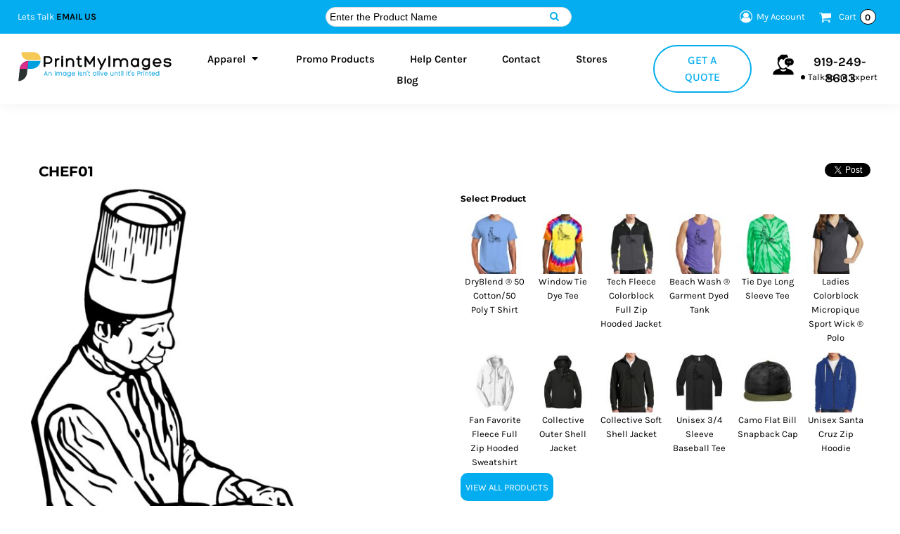

--- FILE ---
content_type: text/html; charset=utf-8
request_url: https://printmyimages.com/designs/view_design/CHEF01?d=26634601
body_size: 37919
content:
<!DOCTYPE html>
<html class="wf-loading">
<head>
    <link rel="preload" href="/pprs/images/icons/fonts/decofonts.woff?97c7b98a3dfdb75dd6f9aa1cce1c6946" as="font" type="font/woff" crossorigin="anonymous">
<style>
  body {
  	visibility: hidden;
  }
  body.dn-behaviours-bound-critical {
    visibility: visible;
  }
  .dn-alt .dn-late-loading {
    display:none;  
  }
  @font-face {
    font-family: "decofonts";
    src:url("/pprs/images/icons/fonts/decofonts.eot?97c7b98a3dfdb75dd6f9aa1cce1c6946#iefix") format("embedded-opentype"),
      url("/pprs/images/icons/fonts/decofonts.woff?97c7b98a3dfdb75dd6f9aa1cce1c6946") format("woff"),
      url("/pprs/images/icons/fonts/decofonts.ttf?97c7b98a3dfdb75dd6f9aa1cce1c6946") format("truetype");
    font-weight: 400;
    font-style: normal;
  }
</style>

  <style>
  @font-face { font-family: Montserrat; font-style: normal; font-weight: 700; src: url("https://fonts.gstatic.com/s/montserrat/v30/JTUSjIg1_i6t8kCHKm459Wlhyw.woff2") format("woff2"); unicode-range: U+0-FF, U+131, U+152-153, U+2BB-2BC, U+2C6, U+2DA, U+2DC, U+304, U+308, U+329, U+2000-206F, U+20AC, U+2122, U+2191, U+2193, U+2212, U+2215, U+FEFF, U+FFFD; } @font-face { font-family: Montserrat; font-style: normal; font-weight: 400; src: url("https://fonts.gstatic.com/s/montserrat/v30/JTUSjIg1_i6t8kCHKm459Wlhyw.woff2") format("woff2"); unicode-range: U+0-FF, U+131, U+152-153, U+2BB-2BC, U+2C6, U+2DA, U+2DC, U+304, U+308, U+329, U+2000-206F, U+20AC, U+2122, U+2191, U+2193, U+2212, U+2215, U+FEFF, U+FFFD; } @font-face { font-family: Karla; font-style: normal; font-weight: 700; src: url("https://fonts.gstatic.com/s/karla/v32/qkB9XvYC6trAT55ZBi1ueQVIjQTD-JrIH2G7nytkHRyQ8p4wUje6bg.woff2") format("woff2"); unicode-range: U+0-FF, U+131, U+152-153, U+2BB-2BC, U+2C6, U+2DA, U+2DC, U+304, U+308, U+329, U+2000-206F, U+20AC, U+2122, U+2191, U+2193, U+2212, U+2215, U+FEFF, U+FFFD; } @font-face { font-family: Karla; font-style: normal; font-weight: 600; src: url("https://fonts.gstatic.com/s/karla/v32/qkB9XvYC6trAT55ZBi1ueQVIjQTD-JrIH2G7nytkHRyQ8p4wUje6bg.woff2") format("woff2"); unicode-range: U+0-FF, U+131, U+152-153, U+2BB-2BC, U+2C6, U+2DA, U+2DC, U+304, U+308, U+329, U+2000-206F, U+20AC, U+2122, U+2191, U+2193, U+2212, U+2215, U+FEFF, U+FFFD; } @font-face { font-family: Karla; font-style: normal; font-weight: 500; src: url("https://fonts.gstatic.com/s/karla/v32/qkB9XvYC6trAT55ZBi1ueQVIjQTD-JrIH2G7nytkHRyQ8p4wUje6bg.woff2") format("woff2"); unicode-range: U+0-FF, U+131, U+152-153, U+2BB-2BC, U+2C6, U+2DA, U+2DC, U+304, U+308, U+329, U+2000-206F, U+20AC, U+2122, U+2191, U+2193, U+2212, U+2215, U+FEFF, U+FFFD; } @font-face { font-family: Karla; font-style: normal; font-weight: 400; src: url("https://fonts.gstatic.com/s/karla/v32/qkB9XvYC6trAT55ZBi1ueQVIjQTD-JrIH2G7nytkHRyQ8p4wUje6bg.woff2") format("woff2"); unicode-range: U+0-FF, U+131, U+152-153, U+2BB-2BC, U+2C6, U+2DA, U+2DC, U+304, U+308, U+329, U+2000-206F, U+20AC, U+2122, U+2191, U+2193, U+2212, U+2215, U+FEFF, U+FFFD; } html, body, div, span, iframe, h1, h3, h4, p, a, img, strong, i, ul, li, form, footer, header, nav, section{margin: 0px; padding: 0px; border: 0px; font: inherit; vertical-align: baseline; text-decoration: none;}  footer, header, nav, section{display: block;} body{line-height: 1;}  ul{list-style: none;} *{margin: 0px;} h1, h3, h4, span, a, input, p{letter-spacing: normal; word-spacing: normal;} html{box-sizing: border-box;} *, ::before{box-sizing: inherit;} @media only screen and (min-width: 0px) {.dn-mobile-span12{width: 100%; display: inline-block; vertical-align: top; letter-spacing: normal; word-spacing: normal;}} @media only screen and (min-width: 768px) {.dn-small-span4{width: 33.3333%; display: inline-block; vertical-align: top; letter-spacing: normal; word-spacing: normal;} .dn-small-span12{width: 100%; display: inline-block; vertical-align: top; letter-spacing: normal; word-spacing: normal;}} @media only screen and (min-width: 992px) {.dn-medium-span4{width: 33.3333%; display: inline-block; vertical-align: top; letter-spacing: normal; word-spacing: normal;} .dn-medium-span12{width: 100%; display: inline-block; vertical-align: top; letter-spacing: normal; word-spacing: normal;}} @media only screen and (min-width: 1210px) {.dn-large-span4{width: 33.3333%; display: inline-block; vertical-align: top; letter-spacing: normal; word-spacing: normal;} .dn-large-span12{width: 100%; display: inline-block; vertical-align: top; letter-spacing: normal; word-spacing: normal;}} .dn-page-columns-container, p, body{color: black; font-family: Karla, helvetica, sans-serif; font-size: 13px; font-style: normal; font-variant: normal; font-weight: 400; line-height: 1.6em; font-stretch: normal; text-decoration: none; text-transform: none; letter-spacing: normal; word-spacing: normal;} a{color: black; font-family: Karla, helvetica, sans-serif; font-size: 13px; font-style: normal; font-variant: normal; font-weight: 400; line-height: 1.6em; font-stretch: normal; text-decoration: none; text-transform: none; letter-spacing: normal; word-spacing: normal; transition: ease-in-out;} h1.dn-styled{color: black; font-family: Montserrat, Helvetica, Arial, sans-serif; font-style: normal; font-variant: normal; font-weight: 700; font-stretch: normal; text-decoration: none; text-transform: none; letter-spacing: normal; word-spacing: normal;} h1.dn-sized{font-size: 20px; line-height: 1em;} h3.dn-styled{color: black; font-family: Montserrat, Helvetica, Arial, sans-serif; font-style: normal; font-variant: normal; font-weight: 700; font-stretch: normal; text-decoration: none; text-transform: none; letter-spacing: normal; word-spacing: normal; text-align: inherit;} h4.dn-styled{color: black; font-family: Montserrat, Helvetica, Arial, sans-serif; font-style: normal; font-variant: normal; font-weight: 700; font-stretch: normal; text-decoration: none; text-transform: none; letter-spacing: normal; word-spacing: normal;} h4.dn-sized{font-size: 12px; line-height: 1em;} .dn-nav-dropdown-container > nav.dn-nav-dropdown div.dn-nav-item span, .dn-nav-dropdown-container > nav.dn-nav-dropdown div.dn-nav-item a, body.dn-inline-header nav.dn-nav-main span, body.dn-inline-header nav.dn-nav-main a span, body.dn-inline-header nav.dn-nav-main a, body.dn-inline-header nav.dn-nav-main{color: black; font-family: Karla; font-size: 15px; font-style: normal; font-variant: normal; font-weight: 600; line-height: 1em; font-stretch: normal; text-decoration: none; text-transform: capitalize; letter-spacing: normal; word-spacing: normal; transition: ease-in-out;} body{background-color: white; width: 100%; overflow-x: hidden;} strong{font-weight: bold;} h1, h3, h4{margin-top: 0px; margin-bottom: 10px;}  p{margin-bottom: 10px;} .dn-btn{max-width: 100%; text-align: center; cursor: pointer; display: inline-block; padding-left: 5px; padding-right: 5px; position: relative; white-space: nowrap; overflow: hidden; height: 40px; line-height: normal;} .dn-btn .dn-btn-icon{line-height: normal; display: inline-block; vertical-align: middle;} .dn-btn .dn-btn-icon::before{speak: none; line-height: normal; letter-spacing: normal; word-spacing: normal; vertical-align: middle; -webkit-font-smoothing: antialiased; font-style: normal !important; font-weight: normal !important; font-variant: normal !important; text-transform: none !important;} .dn-btn .dn-btn-label{display: inline-block; vertical-align: middle; max-width: 104%; overflow: hidden; line-height: normal; text-overflow: ellipsis; white-space: nowrap;} .dn-btn .dn-btn-label span{overflow: hidden; text-overflow: ellipsis; letter-spacing: normal; word-spacing: normal;} .dn-btn .dn-btn-valign{width: 0px; height: 100%; vertical-align: middle; display: inline-block;} .dn-btn.dn-with-width{width: 100%;} .dn-btn.dn-with-width .dn-btn-valign{height: 100%;} .dn-btn.dn-with-width .dn-btn-label{white-space: nowrap;} .dn-btn.dn-btn-std.dn-styled{background-color: rgb(4, 173, 239); border: 2px solid rgb(4, 173, 239); border-radius: 10px; color: white; font-family: Karla; font-style: normal; font-variant: normal; font-weight: 400; font-stretch: normal; text-transform: uppercase; text-align: center; transition: ease-in-out; box-shadow: none;} .dn-btn.dn-btn-std.dn-styled .dn-btn-label > span{text-decoration: none; letter-spacing: normal; word-spacing: normal; color: white; white-space: nowrap;} .dn-btn.dn-btn-std.dn-styled .dn-btn-icon{display: none;} .dn-btn.dn-btn-std.dn-styled .dn-btn-label{margin-left: 0px; padding-left: 0px;} .dn-btn.dn-btn-std.dn-styled .dn-btn-label span{margin-left: 0px;} .dn-btn.dn-btn-std.dn-styled:not(.dn-overridden-hover-off){} .dn-btn.dn-btn-std.dn-sized{font-size: 14px; line-height: 3em; height: auto;} .dn-btn.dn-btn-std.dn-with-width{width: 100%; padding: 0px;} .dn-btn.dn-btn-cart.dn-styled{background-color: rgb(4, 173, 239); border: 2px solid rgb(4, 173, 239); border-radius: 10px; color: white; font-family: Karla; font-style: normal; font-variant: normal; font-weight: 400; font-stretch: normal; text-transform: uppercase; text-align: center; transition: 208ms ease-in-out; box-shadow: none;} .dn-btn.dn-btn-cart.dn-styled .dn-btn-label > span{text-decoration: none; letter-spacing: normal; word-spacing: normal; color: white; white-space: nowrap;} .dn-btn.dn-btn-cart.dn-styled .dn-btn-icon{width: 1em; display: inline-block;} .dn-btn.dn-btn-cart.dn-styled .dn-btn-icon::before{font-family: decofonts; font-size: 1em; content: "l"; color: white;} .dn-btn.dn-btn-cart.dn-styled .dn-btn-label{margin-left: -1em; padding-left: 1em;} .dn-btn.dn-btn-cart.dn-styled .dn-btn-label span{margin-left: 1.5em;} .dn-btn.dn-btn-cart.dn-styled:not(.dn-overridden-hover-off){} .dn-btn.dn-btn-cart.dn-sized{font-size: 14px; line-height: 3em; height: auto;}  div.dn-content > div > .dn-page-section.dn-limit-content-width > div > div.dn-page-section-content, footer > .dn-page-section.dn-limit-content-width > div > div.dn-page-section-content{margin-left: auto; margin-right: auto; max-width: 1200px;} .dn-page-section-margin{position: relative; z-index: 1;} @media only screen and (min-width: 0px) {.dn-page-margin-medium .dn-page-section.dn-use-page-margin > .dn-page-section-margin{margin-left: 3px; margin-right: 3px;}} @media only screen and (min-width: 768px) {.dn-page-margin-medium .dn-page-section.dn-use-page-margin > .dn-page-section-margin{margin-left: 6px; margin-right: 6px;}} @media only screen and (min-width: 992px) {.dn-page-margin-medium .dn-page-section.dn-use-page-margin > .dn-page-section-margin{margin-left: 6px; margin-right: 6px;}} @media only screen and (min-width: 1210px) {.dn-page-margin-medium .dn-page-section.dn-use-page-margin > .dn-page-section-margin{margin-left: 12px; margin-right: 12px;}} #log{position: fixed; top: 40px; left: 40px; color: rgb(51, 51, 51); background-color: white; z-index: 99999;} input.dn-styled{box-shadow: none; background: white; border: 1px solid black; border-radius: 0px; color: black; font-family: Karla; font-style: normal; font-variant: normal; font-weight: 400; font-stretch: normal; text-decoration: none; text-transform: none; letter-spacing: normal; position: relative; transition: ease-in-out; padding: 10px; max-width: 100%;} input.dn-sized{font-size: 13px; line-height: 1.25em;} input.dn-sized{min-height: 1.75em; height: auto;} .dn-popup-container{display: none; position: fixed; inset: 0px; width: 100vw; height: 100dvh; z-index: 900;} .dn-popup-container .dn-popup-background{z-index: 999; height: 100%; width: 100%; position: fixed; top: 0px; left: 0px; background-color: white; opacity: 0.75; content: "";} .dn-popup-container .dn-popup{opacity: 1; z-index: 1000; position: absolute; transform: none; background-color: white; width: 100%; height: 100%; top: 0px; left: 0px; max-width: 100%; max-height: 100%; overflow: hidden;} @media only screen and (min-width: 768px) {.dn-popup-container .dn-popup{border: 1px solid rgb(204, 204, 204); width: auto; height: auto; top: auto; left: auto; position: relative;}} .dn-popup-container .dn-popup > h3{border-bottom: 1px solid rgb(204, 204, 204); background-color: rgb(250, 250, 250); padding: 3px 8px; margin: 0px; font-size: 13px; line-height: 32px;} .dn-popup-container .dn-popup .dn-popup-footer{letter-spacing: -0.31em; position: relative; background-color: rgb(250, 250, 250); border-top: 1px solid rgb(204, 204, 204); z-index: 2; height: 52px; padding: 5px 1% 0px 0px; width: 100%; text-align: right;} .dn-popup-container .dn-popup .dn-popup-footer .dn-btn{width: 99%; display: inline-block;} .dn-popup-container .dn-popup .dn-popup-footer .dn-btn-cancel{width: auto; background: none; text-decoration: underline; text-transform: none; color: black; min-width: 100px;} @media only screen and (min-width: 768px) {.dn-popup-container .dn-popup .dn-popup-footer{position: static; padding: 5px 0% 0px 0px;} .dn-popup-container .dn-popup .dn-popup-footer .dn-btn{width: auto; min-width: 100px; padding-left: 5px; padding-right: 5px; margin-right: 5px;}} .dn-inline-popup{display: none; position: absolute; max-height: 100%; top: 0px; overflow: auto; background-color: rgb(255, 255, 255);} ul.dn-form{letter-spacing: -0.31em;} ul.dn-form > li{margin-bottom: 1em;} ul.dn-form > li > div{vertical-align: top; display: inline-block; width: 100%; margin-left: -120px; padding-left: 125px;} ul.dn-form > li > div input[type="text"]{width: 100%;} ul.dn-form > li > div.dn-btn{margin-left: 0px; padding-left: 0px;} .dn-form.dn-label-over-field li > div{vertical-align: top; display: inline-block; width: 100%; margin-left: 0px; padding-left: 0px;} .dn-form-footer-actions{text-align: center; padding-top: 10px;} .dn-form-footer-actions .dn-btn{width: auto; padding: 13px;} .dn-dynamic-alert{visibility: hidden; text-align: center; font-size: 1.2em; opacity: 0; width: 80%; margin-left: auto; margin-right: auto; transition: visibility 0.5s, color 0.5s, background-color 0.5s, border-color 0.5s, opacity 0.5s linear; overflow: hidden;} .dn-with-disable-overlay{position: relative;} .dn-with-disable-overlay .dn-disabled-overlay{display: none; position: absolute; width: 100%; height: 100%; top: 0px; left: 0px; z-index: 2;} .dn-with-disable-overlay .dn-disabled-overlay::before{background-color: white; opacity: 0.35; position: absolute; width: 100%; height: 100%; top: 0px; left: 0px; content: ".";} .dn-background-container{position: absolute; left: 0px; top: 0px; height: 100%; width: 100%; z-index: 0;} .dn-background-image-container{height: 100%; width: 100%; overflow: hidden;} div.dn-design-display{letter-spacing: -0.31em; position: relative; z-index: 1;} div.dn-design-display .dn-design-heading-container{position: relative; width: 100%; margin-left: 0px; padding-left: 0px;} div.dn-design-display .dn-design-heading-container h1{display: inline-block; vertical-align: bottom;} div.dn-design-display .dn-design-heading-container .dn-inline-fit{display: inline-block;} div.dn-design-display div.dn-design-main-image-panel{display: inline-block; width: 100%; max-width: 800px; max-height: 800px; text-align: center; vertical-align: top; padding: 3px; margin-bottom: 10px;} div.dn-design-display div.dn-design-main-image-panel img{max-width: 100%; height: auto;} div.dn-design-display div.dn-design-products-container{display: inline-block; width: 100%; vertical-align: top; padding: 3px; letter-spacing: normal; word-spacing: normal;} div.dn-design-display div.dn-design-products-container .dn-design-description{margin-bottom: 10px;} div.dn-design-display[data-breakpoint-600="true"] .dn-design-heading-container{padding-left: 15px;} div.dn-design-display[data-breakpoint-600="true"] div.dn-design-products-container{padding-left: 10px;} div.dn-design-display[data-breakpoint-600="true"] div.dn-design-image-panel-large div.dn-design-main-image-panel{width: 50%;} div.dn-design-display[data-breakpoint-600="true"] div.dn-design-image-panel-large div.dn-design-products-container{width: 50%;} div.dn-design-display[data-breakpoint-900="true"] div.dn-design-products-container{padding-left: 15px;} div.dn-design-display[data-breakpoint-1250="true"] div.dn-design-main-image-panel{width: 600px; margin-right: -600px;} div.dn-design-display[data-breakpoint-1250="true"] div.dn-design-products-container{width: auto; margin-left: 600px; overflow: hidden; padding-left: 20px;}  .dn-popup.dn-designer-popup{border-color: rgb(80, 80, 80);}  .dn-popup.dn-designer-popup input[type="text"]{height: 34px; font-size: 14px; line-height: 1.3em; padding: 5px;}  .dn-popup.dn-designer-popup .dn-btn{font-size: 13px; height: 40px;}  .dn-popup.dn-designer-popup > h3{background-color: black; color: white; position: relative; z-index: 2;}  .dn-popup.dn-designer-popup .dn-popup-content{color: black; background-color: white;}  .dn-popup.dn-designer-popup .dn-popup-content h4{color: black;}  .dn-popup.dn-designer-popup .dn-popup-footer{background-color: rgb(230, 230, 230);}  .dn-popup.dn-designer-popup .dn-popup-footer .dn-btn-cancel span, .dn-popup.dn-designer-popup .dn-popup-footer .dn-btn.dn-styled.dn-btn-cancel, .dn-popup.dn-designer-popup .dn-popup-footer .dn-btn.dn-styled.dn-btn-cancel span{color: black; background-color: rgb(230, 230, 230);}  .dn-popup.dn-designer-popup .dn-btn.dn-styled{color: white; background-color: black;}  .dn-popup.dn-designer-popup .dn-btn.dn-styled .dn-btn-label > span{color: white;} .dn-image-container{overflow: hidden; text-align: center; display: inline-block; vertical-align: middle;} .dn-image-container.dn-fill{width: 100%;} .dn-image-transform{position: relative;} .dn-image-overlay{z-index: 2; position: absolute; left: 0px; top: 0px; height: 100%; width: 100%;} img.dn-image{max-width: 100%; display: block; margin-left: auto; margin-right: auto;} .dn-image-container.dn-fill img.dn-image{width: 100%;} .dn-logo-container a{text-decoration: none;} .dn-logo-container .dn-logo-svg{width: 100%; height: 100%;} .dn-newsletter-signup-container[data-breakpoint-250="true"]{margin: auto;} .dn-widget-page_content .dn-widget-content-container{line-height: 1.6em;} .dn-shopping-cart-container .dn-thumbnail-100 .dn-line-item-thumbnail{width: 100px;} .dn-shopping-cart-container .dn-line-item-thumbnail{vertical-align: top; padding: 5px; position: relative; text-align: center; max-width: 100%; margin-left: auto; margin-right: auto;} .dn-shopping-cart-container .dn-line-item-thumbnail img{max-width: 100%;} .dn-shopping-cart-container .dn-line-item-details{display: inline-block; vertical-align: top; padding: 5px; font-weight: bold; width: 100%;} .dn-shopping-cart-container .dn-line-item-details .dn-line-item-details-name{display: inline-block;} .dn-shopping-cart-container .dn-line-item-price{display: inline-block; vertical-align: top; padding: 5px 0px 5px 5px; width: 100px; text-align: right;} .dn-shopping-cart-container .dn-line-item-details-container.dn-with-price .dn-line-item-details{margin-right: -100px; padding-right: 100px;} .dn-shopping-cart-container[data-breakpoint-inline="true"] .dn-shopping-cart-line-item.dn-with-thumbnail .dn-line-item-thumbnail{display: inline-block;} .dn-shopping-cart-container[data-breakpoint-inline="true"] .dn-shopping-cart-line-item.dn-with-thumbnail .dn-line-item-details-container{display: inline-block; width: 100%;} .dn-shopping-cart-container[data-breakpoint-inline="true"] .dn-thumbnail-100 .dn-line-item-details-container{margin-left: -100px; padding-left: 110px;} .dn-shopping-cart-actions{padding: 5px; text-align: center;} .dn-social-links-container.dn-display-as-icons li a span{display: none;} .dn-social-links-container.dn-display-as-icons li{font-size: 18px;} .dn-social-links-container.dn-display-as-icons li.dn-social-link-facebook a::before{speak: none; line-height: 1; -webkit-font-smoothing: antialiased; content: "V"; display: inline-block; letter-spacing: normal; word-spacing: normal; font-family: decofonts !important; font-style: normal !important; font-weight: normal !important; font-variant: normal !important; text-transform: none !important;} .dn-social-links-container.dn-display-as-icons li.dn-social-link-twitter a::before{speak: none; line-height: 1; -webkit-font-smoothing: antialiased; content: "Y"; display: inline-block; letter-spacing: normal; word-spacing: normal; font-family: decofonts !important; font-style: normal !important; font-weight: normal !important; font-variant: normal !important; text-transform: none !important;} .dn-social-links-container.dn-display-as-icons li.dn-social-link-pinterest a::before{speak: none; line-height: 1; -webkit-font-smoothing: antialiased; content: "X"; display: inline-block; letter-spacing: normal; word-spacing: normal; font-family: decofonts !important; font-style: normal !important; font-weight: normal !important; font-variant: normal !important; text-transform: none !important;} .dn-social-links-container.dn-display-as-icons li.dn-social-link-instagram a::before{speak: none; line-height: 1; -webkit-font-smoothing: antialiased; content: "Z"; display: inline-block; letter-spacing: normal; word-spacing: normal; font-family: decofonts !important; font-style: normal !important; font-weight: normal !important; font-variant: normal !important; text-transform: none !important;} .dn-social-links-container.dn-display-as-icons li.dn-social-link-linkedin a::before{speak: none; line-height: 1; -webkit-font-smoothing: antialiased; content: "?"; display: inline-block; letter-spacing: normal; word-spacing: normal; font-family: decofonts !important; font-style: normal !important; font-weight: normal !important; font-variant: normal !important; text-transform: none !important;} .dn-social-links-container.dn-list-horizontal li{display: inline-block;} .dn-widget.dn-widget-text p:last-child{margin-bottom: 0px;} .dn-widget.dn-widget-text span{line-height: initial;} .dn-nav-dropdown-background-container{opacity: 0; background-color: white; position: fixed; inset: 0px; z-index: 100; visibility: hidden; transition: opacity 0.2s, visibility 0.2s;} .dn-nav-dropdown-container{position: fixed; max-width: 0px; transition: max-width 0.2s; right: 0px; top: 0px; bottom: 0px; overflow-y: auto; z-index: 101; background-color: rgb(255, 255, 255);} .dn-nav-dropdown-container > nav{border-left: 2px solid rgb(0, 0, 0); height: 100%; padding: 10px; min-width: 200px;} .dn-nav-dropdown-container > nav .dn-dropdown-anchor{max-width: 1px; text-decoration: underline; background-attachment: fixed; display: none;} .dn-nav-dropdown-container > nav .dn-nav-close{position: relative; cursor: pointer; height: 37px; border-bottom: 1px solid rgb(204, 204, 204); margin-bottom: 10px;} .dn-nav-dropdown-container > nav .dn-nav-close span{display: none;} .dn-nav-dropdown-container > nav .dn-nav-close::after{speak: none; line-height: 1; -webkit-font-smoothing: antialiased; content: "m"; display: inline-block; letter-spacing: normal; word-spacing: normal; font-size: 25px; width: 25px; position: absolute; right: 10px; top: 5px; color: rgb(0, 0, 0); font-family: decofonts !important; font-style: normal !important; font-weight: normal !important; font-variant: normal !important; text-transform: none !important;} .dn-nav-dropdown-container > nav .dn-nav-back{position: relative; cursor: pointer; height: 37px; padding-right: 45px; padding-top: 5px; border-bottom: 1px solid rgb(204, 204, 204); margin-bottom: 10px;} .dn-nav-dropdown-container > nav .dn-nav-back span{font-size: 1.2em; line-height: 1.5em; color: rgb(0, 0, 0);} .dn-nav-dropdown-container > nav .dn-nav-back::after{speak: none; line-height: 1; -webkit-font-smoothing: antialiased; content: "B"; display: inline-block; letter-spacing: normal; word-spacing: normal; font-size: 25px; width: 25px; position: absolute; right: 10px; top: 5px; color: rgb(0, 0, 0); font-family: decofonts !important; font-style: normal !important; font-weight: normal !important; font-variant: normal !important; text-transform: none !important;} .dn-nav-dropdown-container > nav .dn-nav-item a{font-size: 1.2em; line-height: 1.5em;} .dn-nav-dropdown-container > nav .dn-nav-item.dn-nav-separator{margin-top: 10px; margin-bottom: 10px; padding: 0px; border-bottom: 1px solid rgb(204, 204, 204);} .dn-nav-dropdown-container > nav .dn-nav-item.dn-nav-separator hr{display: none;} .dn-nav-dropdown-container > nav.dn-nav-dropdown{color: rgb(0, 0, 0);} .dn-nav-dropdown-container > nav.dn-nav-dropdown div.dn-nav-item a, .dn-nav-dropdown-container > nav.dn-nav-dropdown div.dn-nav-item span{color: rgb(0, 0, 0);} @media only screen and (max-width: 767px) {header .dn-large-header{display: none;}} .dn-search-icon{vertical-align: middle; cursor: pointer;} .dn-search-icon::before{speak: none; line-height: 1; -webkit-font-smoothing: antialiased; content: "o"; display: inline-block; letter-spacing: normal; word-spacing: normal; font-family: decofonts !important; font-style: normal !important; font-weight: normal !important; font-variant: normal !important; text-transform: none !important;} .dn-inline-popup.dn-search-page-top{position: fixed; width: 100%; height: 60px; top: 0px; left: 0px; background-color: white; padding: 10px; overflow: hidden; box-shadow: rgb(153, 153, 153) 0px 0px 6px 1px;} .dn-inline-popup.dn-search-page-top .dn-search-field-container{width: 100%; margin-right: -140px; padding-right: 140px; display: inline-block; vertical-align: middle;} .dn-inline-popup.dn-search-page-top .dn-search-field-container .dn-search-field{width: 100%; height: 40px; display: inline-block; vertical-align: middle; font-size: 20px; padding-left: 10px; padding-right: 10px;} .dn-inline-popup.dn-search-page-top .dn-btn{display: inline-block; width: 100px; height: 40px; vertical-align: middle;} .dn-inline-popup.dn-search-page-top .dn-close{display: inline-block; width: 40px; height: 40px; vertical-align: middle; text-align: right; font-size: 20px; margin-top: 0px; padding-top: 9px; cursor: pointer;} .dn-inline-popup.dn-search-page-top .dn-close::before{speak: none; line-height: 1; -webkit-font-smoothing: antialiased; content: "m"; display: inline-block; letter-spacing: normal; word-spacing: normal; font-family: decofonts !important; font-style: normal !important; font-weight: normal !important; font-variant: normal !important; text-transform: none !important;}  .dn-shopping-cart-icon-over-right-container{vertical-align: middle; margin-right: 5px; cursor: pointer; position: relative;}  .dn-shopping-cart-icon-over-right-container::before{speak: none; line-height: 1; -webkit-font-smoothing: antialiased; content: "l"; display: inline-block; letter-spacing: normal; word-spacing: normal; font-family: decofonts !important; font-style: normal !important; font-weight: normal !important; font-variant: normal !important; text-transform: none !important;}  .dn-shopping-cart-icon-over-right-container span{position: absolute; right: -3px; bottom: 0.5em; display: inline-block; padding: 1px; font-size: 0.5em; line-height: 0.9em; background-color: white; color: black; border: 1px solid black; border-radius: 50%; text-align: center; min-width: 13px;}  .dn-shopping-cart-icon-over-right-container span[data-cart-items="0"]{display: none;}  .dn-shopping-cart-icon-over-right-container{vertical-align: middle; margin-right: 5px; cursor: pointer; position: relative;}  .dn-shopping-cart-icon-over-right-container::before{speak: none; line-height: 1; -webkit-font-smoothing: antialiased; content: "l"; display: inline-block; letter-spacing: normal; word-spacing: normal; font-family: decofonts !important; font-style: normal !important; font-weight: normal !important; font-variant: normal !important; text-transform: none !important;}  .dn-shopping-cart-icon-over-right-container span{position: absolute; right: -3px; bottom: 0.5em; display: inline-block; padding: 1px; font-size: 0.5em; line-height: 0.9em; background-color: white; color: black; border: 1px solid black; border-radius: 50%; text-align: center; min-width: 13px;}  .dn-shopping-cart-icon-over-right-container span[data-cart-items="0"]{display: none;}  .dn-shopping-cart-icon-over-right-container{vertical-align: middle; margin-right: 5px; cursor: pointer; position: relative;}  .dn-shopping-cart-icon-over-right-container::before{speak: none; line-height: 1; -webkit-font-smoothing: antialiased; content: "l"; display: inline-block; letter-spacing: normal; word-spacing: normal; font-family: decofonts !important; font-style: normal !important; font-weight: normal !important; font-variant: normal !important; text-transform: none !important;}  .dn-shopping-cart-icon-over-right-container span{position: absolute; right: -3px; bottom: 0.5em; display: inline-block; padding: 1px; font-size: 0.5em; line-height: 0.9em; background-color: white; color: black; border: 1px solid black; border-radius: 50%; text-align: center; min-width: 13px;}  .dn-shopping-cart-icon-over-right-container span[data-cart-items="0"]{display: none;} .dn-inline-popup.dn-shopping-cart-icon-over-right-popup{position: fixed; width: 300px; height: 100%; right: -300px; top: 0px; background-color: white; transition: right 0.4s; display: block;} .dn-shopping-cart-icon-over-right-popup{border-left: 2px solid black;} .dn-shopping-cart-icon-over-right-popup > div{padding: 20px; height: 100%;}  .dn-shopping-cart-icon-over-right-container{vertical-align: middle; margin-right: 5px; cursor: pointer; position: relative;}  .dn-shopping-cart-icon-over-right-container::before{speak: none; line-height: 1; -webkit-font-smoothing: antialiased; content: "l"; display: inline-block; letter-spacing: normal; word-spacing: normal; font-family: decofonts !important; font-style: normal !important; font-weight: normal !important; font-variant: normal !important; text-transform: none !important;}  .dn-shopping-cart-icon-over-right-container span{position: absolute; right: -3px; bottom: 0.5em; display: inline-block; padding: 1px; font-size: 0.5em; line-height: 0.9em; background-color: white; color: black; border: 1px solid black; border-radius: 50%; text-align: center; min-width: 13px;}  .dn-shopping-cart-icon-over-right-container span[data-cart-items="0"]{display: none;} body{transition: margin-left 0.4s;} .dn-search-icon{vertical-align: middle; cursor: pointer;} .dn-search-icon::before{speak: none; line-height: 1; -webkit-font-smoothing: antialiased; content: "o"; display: inline-block; letter-spacing: normal; word-spacing: normal; font-family: decofonts !important; font-style: normal !important; font-weight: normal !important; font-variant: normal !important; text-transform: none !important;} .dn-search-icon{vertical-align: middle; cursor: pointer;} .dn-search-icon::before{speak: none; line-height: 1; -webkit-font-smoothing: antialiased; content: "o"; display: inline-block; letter-spacing: normal; word-spacing: normal; font-family: decofonts !important; font-style: normal !important; font-weight: normal !important; font-variant: normal !important; text-transform: none !important;} .dn-search-field{margin-bottom: 0px; border-width: 0px; border-style: initial; border-color: initial; color: black; width: 90%; text-indent: 5px; padding: 5px 0px !important;} .dn-search-icon{vertical-align: middle; cursor: pointer;} .dn-search-icon::before{speak: none; line-height: 1; -webkit-font-smoothing: antialiased; content: "o"; display: inline-block; letter-spacing: normal; word-spacing: normal; font-family: decofonts !important; font-style: normal !important; font-weight: normal !important; font-variant: normal !important; text-transform: none !important;} .dn-inline-popup.dn-search-page-top{position: fixed; width: 100%; height: 60px; top: 0px; left: 0px; background-color: white; padding: 10px; overflow: hidden; box-shadow: rgb(153, 153, 153) 0px 0px 6px 1px;} .dn-inline-popup.dn-search-page-top .dn-search-field-container{width: 100%; margin-right: -140px; padding-right: 140px; display: inline-block; vertical-align: middle;} .dn-inline-popup.dn-search-page-top .dn-search-field-container .dn-search-field{width: 100%; height: 40px; display: inline-block; vertical-align: middle; font-size: 20px; padding-left: 10px; padding-right: 10px;} .dn-inline-popup.dn-search-page-top .dn-btn{display: inline-block; width: 100px; height: 40px; vertical-align: middle;} .dn-inline-popup.dn-search-page-top .dn-close{display: inline-block; width: 40px; height: 40px; vertical-align: middle; text-align: right; font-size: 20px; margin-top: 0px; padding-top: 9px; cursor: pointer;} .dn-inline-popup.dn-search-page-top .dn-close::before{speak: none; line-height: 1; -webkit-font-smoothing: antialiased; content: "m"; display: inline-block; letter-spacing: normal; word-spacing: normal; font-family: decofonts !important; font-style: normal !important; font-weight: normal !important; font-variant: normal !important; text-transform: none !important;} nav.dn-nav-main{margin-bottom: 0px; list-style: none; text-align: center;} nav.dn-nav-main .dn-nav-item{display: inline-block; position: relative; line-height: 60px; padding: 0px 10px;} nav.dn-nav-main .dn-nav-item span{vertical-align: middle;} .dn-nav-main.dn-nav-main-inline{white-space: normal;} .dn-nav-main > div{visibility: hidden;} body.dn-behaviours-bound-critical .dn-nav-main > div{visibility: visible;} @media only screen and (min-width: 768px) {.dn-nav-dropdown-background-container{display: none;} nav.dn-nav-main .dn-nav-item .dn-dropdown-anchor{display: block; text-align: right; vertical-align: top; height: 0px; max-height: 1px;} nav.dn-nav-main .dn-nav-item:first-of-type .dn-dropdown-anchor{text-align: left;} .dn-nav-dropdown-container{display: block; position: absolute; max-width: none; right: auto; top: 0px; bottom: auto; max-height: 0px; min-width: 200px; transition: max-height 0.2s; overflow: hidden;} .dn-nav-dropdown-container > nav.dn-nav-dropdown{background-color: rgb(255, 255, 255); padding: 10px 0px; border: 2px solid rgb(0, 0, 0); height: auto;} .dn-nav-dropdown-container > nav.dn-nav-dropdown .dn-nav-item{padding: 0px; color: rgb(0, 0, 0);} .dn-nav-dropdown-container > nav.dn-nav-dropdown .dn-nav-item.dn-nav-close{display: none;} .dn-nav-dropdown-container > nav.dn-nav-dropdown .dn-nav-item.dn-nav-back{display: none;} .dn-nav-dropdown-container > nav.dn-nav-dropdown .dn-nav-item a{color: rgb(0, 0, 0); font-size: 1em; line-height: 1em;} .dn-nav-dropdown-container nav.dn-nav-with-submenus .dn-nav-item{padding-left: 20px;} .dn-nav-dropdown-container .dn-nav-item .dn-nav-submenu-link::before{speak: none; line-height: 1; -webkit-font-smoothing: antialiased; content: "g"; display: inline-block; letter-spacing: normal; word-spacing: normal; vertical-align: text-top; margin-left: -16px; width: 16px; font-family: decofonts !important; font-style: normal !important; font-weight: normal !important; font-variant: normal !important; text-transform: none !important;}} .dn-nav-dropdown{color: rgb(0, 0, 0);} .dn-nav-dropdown a, .dn-nav-dropdown span{color: rgb(0, 0, 0);} nav.dn-nav-main .dn-nav-with-submenu a::after{speak: none; line-height: 1; -webkit-font-smoothing: antialiased; content: "f"; display: inline-block; letter-spacing: normal; word-spacing: normal; vertical-align: middle; margin-left: 2px; margin-top: -0.1em; width: 16px; font-family: decofonts !important; font-style: normal !important; font-weight: normal !important; font-variant: normal !important; text-transform: none !important;} div.dn-content > div > .dn-page-section, footer > .dn-page-section{width: 100%;} .dn-page-section{position: relative;} .dn-page-section::before, .dn-page-section::after{content: " "; display: table;} .dn-page-section-content::before, .dn-page-section-content::after{content: " "; display: table;} .dn-page-section > div > .dn-page-section-content{z-index: 1; position: relative;} .dn-background-container{overflow: hidden;} .dn-background-container > div{width: 100%; height: 100%; position: absolute; left: 0px; top: 0px;} .dn-page-column{position: relative;} .dn-page-column .dn-page-column-content{height: 100%; position: relative; z-index: 2;} .dn-page-column .dn-page-column-content::before, .dn-page-column .dn-page-column-content::after{content: " "; display: table;} .dn-page-column.dn-valign-middle .dn-page-column-content{display: flex; -webkit-box-align: center; align-items: center;} div.dn-widget{position: relative;} .dn-padding-container{position: relative; line-height: 0px; font-size: 0px;} .dn-page-columns-container{width: 100%;} @media only screen and (min-width: 0px) {.dn-mobile-align-center.dn-page-section{margin-left: auto; margin-right: auto;} .dn-page-section-margin-top-none{margin-top: 0px;} .dn-page-section-margin-bottom-none{margin-bottom: 0px;} .dn-widget-margin-top-none{margin-top: 0px;} .dn-widget-margin-bottom-none{margin-bottom: 0px;} .dn-page-section-spacing-default > div > .dn-page-section-content > .dn-padding-container{margin-left: -3px; margin-top: -3px;}  .dn-page-section-spacing-default > div > .dn-page-section-content > .dn-padding-container > .dn-page-columns-container > .dn-page-column{padding-left: 3px; padding-top: 3px;} .dn-widget-margin-top-default{margin-top: 3px;}} @media only screen and (min-width: 768px) {.dn-page-section-margin-top-none{margin-top: 0px;} .dn-page-section-margin-bottom-none{margin-bottom: 0px;} .dn-widget-margin-top-none{margin-top: 0px;} .dn-widget-margin-bottom-none{margin-bottom: 0px;} .dn-page-section-spacing-default > div > .dn-page-section-content > .dn-padding-container{margin-left: -6px; margin-top: -6px;}  .dn-page-section-spacing-default > div > .dn-page-section-content > .dn-padding-container > .dn-page-columns-container > .dn-page-column{padding-left: 6px; padding-top: 6px;} .dn-widget-margin-top-default{margin-top: 6px;}} @media only screen and (min-width: 992px) {.dn-page-section-margin-top-none{margin-top: 0px;} .dn-page-section-margin-bottom-none{margin-bottom: 0px;} .dn-widget-margin-top-none{margin-top: 0px;} .dn-widget-margin-bottom-none{margin-bottom: 0px;} .dn-page-section-spacing-default > div > .dn-page-section-content > .dn-padding-container{margin-left: -6px; margin-top: -6px;}  .dn-page-section-spacing-default > div > .dn-page-section-content > .dn-padding-container > .dn-page-columns-container > .dn-page-column{padding-left: 6px; padding-top: 6px;} .dn-widget-margin-top-default{margin-top: 6px;}} @media only screen and (min-width: 1210px) {.dn-page-section-margin-top-none{margin-top: 0px;} .dn-page-section-margin-bottom-none{margin-bottom: 0px;} .dn-widget-margin-top-none{margin-top: 0px;} .dn-widget-margin-bottom-none{margin-bottom: 0px;} .dn-page-section-spacing-default > div > .dn-page-section-content > .dn-padding-container{margin-left: -12px; margin-top: -12px;}  .dn-page-section-spacing-default > div > .dn-page-section-content > .dn-padding-container > .dn-page-columns-container > .dn-page-column{padding-left: 12px; padding-top: 12px;} .dn-widget-margin-top-default{margin-top: 12px;}} .dn-widgets{width: 100%;} .dn-widget{line-height: 0px; font-size: 0px;} .dn-widget-content-container{z-index: 3; position: relative; line-height: 1.6em; font-size: 13px; width: 100%; display: inline-block;} .dn-widget-content{z-index: 3; position: relative;} @media only screen and (min-width: 0px) {.dn-widget.dn-mobile-align-left{text-align: left;} .dn-widget.dn-mobile-align-left .dn-widget-content-container{display: inline-block;}} .dn-grid-container[data-grid-cols="1"] .dn-grid .dn-grid-item{width: 100%;} .dn-grid-container[data-grid-cols="2"] .dn-grid .dn-grid-item{width: 50%;} .dn-grid-container[data-grid-cols="3"] .dn-grid .dn-grid-item{width: 33.3333%;} .dn-grid-container[data-grid-cols="4"] .dn-grid .dn-grid-item{width: 25%;} .dn-grid-container[data-grid-cols="5"] .dn-grid .dn-grid-item{width: 20%;} .dn-grid-container[data-grid-cols="6"] .dn-grid .dn-grid-item{width: 16.6667%;} .dn-grid-container[data-grid-cols="7"] .dn-grid .dn-grid-item{width: 14.2857%;} .dn-grid-container[data-grid-cols="8"] .dn-grid .dn-grid-item{width: 12.5%;} .dn-grid-container[data-grid-cols="9"] .dn-grid .dn-grid-item{width: 11.1111%;} .dn-grid-container[data-grid-cols="10"] .dn-grid .dn-grid-item{width: 10%;} .dn-grid-container[data-grid-cols="11"] .dn-grid .dn-grid-item{width: 9.09091%;} .dn-grid-container[data-grid-cols="12"] .dn-grid .dn-grid-item{width: 8.33333%;} .dn-grid-container .dn-grid{display: flex; -webkit-box-orient: horizontal; flex-flow: wrap;}  .dn-page-columns-container{display: inline-flex; -webkit-box-orient: horizontal; flex-flow: wrap;} .dn-grid-container::before, .dn-grid-container::after{content: " "; display: table;} .dn-grid-container{letter-spacing: -0.31em;} .dn-grid-container .dn-grid{visibility: hidden;} .dn-grid-container .dn-grid-item{display: inline-block; vertical-align: top; position: relative;} .dn-grid-container .dn-grid-item .dn-grid-item-container{padding: 5px; text-align: center; letter-spacing: normal; word-spacing: normal; height: 100%; width: 100%; margin-left: auto; margin-right: auto; border: 0px solid transparent; border-radius: 0px; background-color: transparent; overflow: hidden;} .dn-grid-container .dn-grid-item .dn-grid-item-container .dn-grid-image{} .dn-grid-container .dn-grid-item .dn-grid-item-container .dn-grid-image img{display: block; margin-left: auto; margin-right: auto; width: auto; height: auto; max-width: 100%; max-height: 100%; border: 1px solid transparent; border-radius: 0px;} .dn-grid-container .dn-grid-item .dn-grid-item-container .dn-grid-text{position: relative;} body.dn-behaviours-bound-critical .dn-grid-container .dn-grid{visibility: visible;} .dn-grid-container.dn-grid-image-cropped .dn-grid-image img{width: 100%;} .dn-grid-container[data-grid-cols="1"] .dn-grid .dn-grid-item{display: block; margin-left: auto; margin-right: auto;} .dn-grid-container[data-grid-cols="1"] .dn-grid .dn-grid-item .dn-grid-item-container{display: block; margin-left: auto; margin-right: auto;} .dn-hierarchy{letter-spacing: -0.31em; font-size: 1em;} .dn-links-list{letter-spacing: -0.31em; font-size: 1em;} .dn-social-share-outer-container{text-align: right;} .dn-social-share-outer-container .dn-social-share-expand-container{display: inline-block; border-radius: 15px; border: 1px solid black; background-color: white; height: 30px; overflow: hidden;} .dn-social-share-outer-container .dn-social-share-expand-container .dn-social-share-container{display: inline-block; width: 260px; height: 30px; padding-top: 4px; max-width: 0px; text-align: right; overflow: hidden; white-space: nowrap; position: relative; z-index: 20; transition: max-width 1s;} .dn-social-share-outer-container .dn-social-share-expand-container .dn-social-share-container > div{white-space: nowrap; line-height: 0;} .dn-social-share-outer-container .dn-social-share-expand-container .dn-social-share-container > div > div{display: inline-block; margin: 0px 2px; vertical-align: top;} .dn-social-share-outer-container .dn-social-share-expand-container .dn-social-share-container > div a{line-height: 0;} .dn-social-share-outer-container .dn-social-share-expand-container .dn-social-share-container > div .dn-social-pinterest a{line-height: 20px;} .dn-social-share-outer-container .dn-social-share-expand-container .dn-social-share-container > div .dn-social-twitter iframe{height: 20px; width: 60px;} .dn-social-share-outer-container .dn-social-share-expand-container .dn-social-share-container > div .dn-social-facebook{width: 137px;} .dn-social-share-outer-container .dn-social-share-expand-container .dn-social-share-container > div .dn-social-facebook div, .dn-social-share-outer-container .dn-social-share-expand-container .dn-social-share-container > div .dn-social-facebook span, .dn-social-share-outer-container .dn-social-share-expand-container .dn-social-share-container > div .dn-social-facebook iframe{width: 137px !important;} .dn-social-share-button{display: inline-block; width: 30px; height: 30px; padding: 2px 1px; vertical-align: top; font-size: 23px; cursor: pointer;} .dn-social-share-button::before{speak: none; line-height: 1; -webkit-font-smoothing: antialiased; content: "/"; display: inline-block; letter-spacing: normal; word-spacing: normal; padding-right: 3px; padding-top: 1px; font-family: decofonts !important; font-style: normal !important; font-weight: normal !important; font-variant: normal !important; text-transform: none !important;} .dn-social-share-button .dn-dropdown-anchor{max-width: 1px; text-decoration: underline; background-attachment: fixed; background-color: transparent; display: none;} .dn-social-share-outer-container[data-breakpoint-300="true"] .dn-social-share-expand-container{border: none; border-radius: 2px;} .dn-social-share-outer-container[data-breakpoint-300="true"] .dn-social-share-container{max-width: 280px;} .dn-social-share-outer-container[data-breakpoint-300="true"] .dn-social-share-button{display: none;} footer{text-align: center;} .dn-social-links-container.dn-display-as-icons li a{background-color: black; color: white; border-radius: 50%; height: 28px; width: 28px; margin: 2px; display: flex; -webkit-box-align: center; align-items: center; -webkit-box-pack: center; justify-content: center; font-size: 21.5px; transition: opacity 0.5s; text-decoration: none;} a{transition: color 0.5s ease-in;} .dn-site:not(.dn-edit-mode):not([class*="dn-fullscreen"]) div.dn-content{overflow-y: hidden;} nav.dn-nav-main .dn-nav-item{cursor: pointer;} nav.dn-nav-main .dn-nav-item a{cursor: pointer;} .dn-inline-popup.dn-search-page-top{background-color: white;} .dn-nav-dropdown-container > nav.dn-nav-dropdown div.dn-nav-item a{width: 100%; display: inline-block; padding: 5px 10px;} @media only screen and (min-width: 768px) {.dn-nav-dropdown-container > nav.dn-nav-dropdown div.dn-nav-item a{color: rgb(0, 0, 0);}} @media only screen and (min-width: 768px) {.dn-nav-dropdown-container > nav.dn-nav-dropdown div.dn-nav-item span{color: rgb(0, 0, 0);}} .dn-shopping-cart-icon-over-right-popup{border-left: 1px solid rgb(51, 51, 51);} footer a{color: black;} footer .dn-social-links-container.dn-display-as-icons li a{background-color: black; color: white;} .dn-site:not(.dn-edit-mode):not([class*="dn-fullscreen"]) footer{overflow-y: hidden;} body.dn-behaviours-bound{visibility: visible;}  .header_top_mn_otr{background: rgb(4, 173, 239); padding: 10px 0px;} body.dn-inline-header header .dn-large-header{padding: 0px;}  .user_login a i::before{color: rgb(255, 255, 255);} .header_top_left p{color: rgb(255, 255, 255);}  .user_login{color: rgb(255, 255, 255); border-color: rgb(255, 255, 255) !important;} .header_top_left.fl{width: 33%;} .header_top_right .dn-nav-cart #cart_link .dn-shopping-cart-icon-over-right-container, .dn-nav-cart #cart_link .dn-shopping-cart-icon-over-right-container{display: flex; align-items: center; border-radius: 15px; font-size: 13px; padding: 2px 10px; margin-right: 0px; color: rgb(255, 255, 255);} .header_top_right .dn-shopping-cart-icon-over-right-container::before{color: rgb(255, 255, 255); font-size: 18px; margin-right: 10px;} .header_top_right .dn-nav-cart #cart_link .dn-shopping-cart-icon-over-right-container #cart_qty, .dn-nav-cart #cart_link .dn-shopping-cart-icon-over-right-container #cart_qty{position: relative; color: rgb(0, 0, 0); padding: 0.25em 0.5em; text-align: center; font-weight: 700; line-height: 1; border-radius: 10rem; background-color: rgb(255, 255, 255); top: 0px; right: -5px;}  .mobile_header_mn_otr button.open_menu span, .user_login ul{background: rgb(0, 0, 0);} .user_login ul{background: rgb(4, 173, 239);} .header_top_otr.clearfix{display: flex; justify-content: space-between; align-items: center;} #cart_link div span, #header_part nav a::before, body .dn-inline-popup.dn-search-page-top form .dn-btn{background: rgb(255, 255, 255);} body.dn-inline-header .header_top_left p a{color: rgb(0, 0, 0);} #cart_link div span, body .dn-inline-popup.dn-search-page-top form .dn-btn{border-color: rgb(0, 0, 0);} .mobile_header_mn_otr{display: none; position: relative;} nav .dn-nav-item{text-align: left;} #main_nav_dropdown .dn-nav-item.dn-nav-with-submenu div.dn-nav-submenu-link a{display: none;} #main_nav_dropdown .dn-nav-item.dn-nav-with-submenu div.dn-nav-submenu-link{position: absolute; z-index: 1; left: 0px; top: 0px; width: 100%; height: 100%;} #main_nav_dropdown nav{min-width: 300px; background: none !important;} #main_nav_dropdown nav .dn-nav-item{display: block; font-size: 15px; line-height: 24px; width: 100%; padding: 0px; font-weight: 300; text-align: left; position: relative;} #main_nav_dropdown nav .dn-nav-item:last-child{border: 0px;} #main_nav_dropdown nav .dn-nav-item > a{width: auto; display: inline-block; padding-left: 12px; color: rgb(0, 0, 0);} .mobile_header_inr.clearfix{display: flex; align-items: center;} .mobile_header_btn{padding-left: 3%;} .fl{float: left;} .fr{float: right;} .mobile_header_mn_otr button.open_menu{background: 0px 0px; padding: 0px; height: auto; cursor: pointer; border: 0px; margin-right: 5px; margin-left: 5px;} .mobile_header_mn_otr button.open_menu span{width: 30px; height: 3px; display: block; margin: 5px 0px; border-radius: 50px;} .mobile_header_cart_chat{width: 90%; text-align: right; display: flex; justify-content: flex-end;} .user_login{position: relative;}  .user_login a i::before{font-size: 18px;} .dn-nav-cart, .user_login{padding: 0px;}  .user_login{display: inline-block; vertical-align: middle;} header a{text-transform: uppercase !important;} .user_login a{padding: 0px; display: flex; align-items: center; color: rgb(255, 255, 255); font-size: 13px !important; text-transform: capitalize !important;} .user_login a i::before{margin: 0px 6px;} .user_login ul{display: none; position: absolute; top: 100%; box-shadow: rgba(0, 0, 0, 0.15) 0px 0px 10px 0px; min-width: 135px; white-space: nowrap; z-index: 100; margin-left: -35px; padding: 10px 0px;} @media screen and (max-width: 767px) {.user_login ul{left: -57px; text-align: left;}} .user_login ul a{margin: 0px; padding: 4px 10px; width: 100%;} #cart_link div span{position: absolute; font-size: 13px; line-height: 1; border-radius: 50%; min-width: 20px; min-height: 20px; text-align: center; padding: 3px; right: -10px; bottom: -10px;} .mobile_header_btn.fl{display: flex; flex-wrap: wrap; align-items: center; width: auto;} .nav_wrapper{max-width: 3550px; padding: 0px 25px !important; margin: 0px auto !important; display: block !important;} @media screen and (max-width: 1520px) { .user_login{padding: 0px 10px;}} @media screen and (max-width: 1440px) { .user_login{padding: 0px 14px !important;}} @media screen and (max-width: 1300px) { .user_login{padding: 0px 10px !important;}} @media screen and (max-width: 1065px) { .user_login{padding: 0px 4px !important;}} @media screen and (max-width: 846px) { .user_login{}} @media screen and (max-width: 767px) {header{display: none;} .mobile_header_mn_otr{display: block; background: rgb(255, 255, 255);}} .header_top_left p{font-size: 13px; line-height: 26px; font-weight: 300; color: rgb(255, 255, 255); margin: 0px;} .header_top_left p strong{font-weight: 600;} .header_top_left p a{position: relative; font-weight: 600 !important; font-size: 13px !important;} .header_top_right{width: 33%; text-align: right; display: flex; align-items: center; justify-content: flex-end;} .clearfix::after{clear: both; display: block; visibility: hidden; content: "";} @media screen and (max-width: 1200px) { .user_login{padding: 0px 8px !important;}} body header .dn-large-header-container .dn-large-header.dn-header-with-phone-number .dn-logo-and-nav-container{margin-right: 0px; padding-right: 0px;} header .dn-large-header-container img, header .dn-logo-container{max-width: 220px !important;} header{box-shadow: rgba(0, 0, 0, 0.06) 0px 0px 20px 0px;} #header_part, .two_parts{display: flex; align-items: center; justify-content: flex-end;} #header_part nav a{padding: 2px 10px; margin: 2px; position: relative; z-index: 1000;} #header_part nav a::before{position: absolute; left: 0px; width: 100%; height: 0px; content: ""; opacity: 0; bottom: 0px; transform: translateY(41px);} .two_parts .dn-logo{padding-left: 0px !important; padding-right: 0px !important;} @media screen and (max-width: 1285px) {#header_part nav a{padding: 2px 15px; margin: 0px;}} @media screen and (max-width: 1220px) {#header_part nav a{padding: 2px 10px; font-size: 14px !important;} .header_top_mn_otr{padding: 10px;}} @media screen and (max-width: 1105px) {#header_part, .two_parts{flex-wrap: wrap; justify-content: center;} #header_part, .dn-logo-container{max-width: 100% !important; width: 100% !important;} header .dn-logo{text-align: center;} #header_part{padding: 10px 0px;} .nav_wrapper{padding: 0px !important;}} @media screen and (max-width: 850px) {#header_part nav a span{font-size: 14px !important;} #header_part nav a span{font-size: 13px !important;}} .header_right_menu{display: flex; align-items: center;} @media screen and (max-width: 785px) {#header_part nav a{padding: 2px 8px !important;}} #chat_icon img{width: 30px; height: 30px; color: rgb(0, 0, 0);} #chat_content{margin-left: 10px; color: rgb(0, 0, 0);} #chat_content button{color: rgb(0, 0, 0); cursor: pointer; display: block; font-size: 18px; font-weight: 600; border: none; padding: 0px; background: none; height: 23px; line-height: 23px;} #chat_content button a{color: rgb(0, 0, 0); font-size: 18px; font-weight: 600; line-height: 0px;} #chat_content span{line-height: 15px;} #chat_content span::before{width: 6px; height: 6px; content: ""; display: inline-block; margin-right: 0.25rem; border-radius: 50%; margin-bottom: 0.0625rem; background-color: rgb(0, 0, 0);} .chat_now_2{display: flex; justify-content: space-between; padding-left: 30px; padding-right: 5px;} @media screen and (max-width: 785px) {#chat_content button{font-size: 16px; margin-bottom: 0px;}} .design_now_btn a{color: rgb(4, 173, 239); width: auto; border: 2px solid rgb(4, 173, 239); margin: 1rem auto; display: block; padding: 0.5rem 1.5rem; font-size: 1rem; text-align: center; font-weight: 500; line-height: 1.5; border-radius: 999px; text-transform: uppercase; vertical-align: middle; text-decoration: none; background-color: rgb(255, 255, 255); transition: color ease-in;} .design_now_btn{margin-left: 15px;} .mobile_header_topbar{background: rgb(4, 173, 239); display: flex; justify-content: flex-end; padding: 10px 3px;} body .dn-inline-popup.dn-search-page-top{width: 300px; display: none; margin-top: 3px; margin-bottom: 3px;} body .dn-inline-popup.dn-search-page-top form{display: flex;} body .dn-inline-popup.dn-search-page-top form .dn-search-field-container{margin-right: 0px; padding-right: 0px;} body .dn-inline-popup.dn-search-page-top form .dn-close{display: none;} body .dn-inline-popup.dn-search-page-top form .dn-btn{background-color: rgb(4, 173, 239); border-color: rgb(255, 255, 255); border-radius: 0px;} #search_bar{width: 33%; display: flex; justify-content: center;} @media screen and (max-width: 1005px) {#search_bar{width: auto;} #search_bar .dn-search-field-container input{width: 300px;} .header_top_left.fl{width: 28%;}} #search_bar .dn-search-field-container{position: relative; border-radius: 0px;} #search_bar .dn-search-field-container input{border-radius: 20px; border: 1px solid rgb(223, 223, 223); padding: 8px; width: 350px; font-size: 14px;} #search_bar .dn-search-icon{position: absolute; top: 6px; right: 18px; width: 14px; font-size: 14px; height: 14px;} #search_bar .dn-search-icon::before{color: rgb(4, 173, 239);} .dn-search-icon{width: 20px; height: 20px; vertical-align: middle; cursor: pointer; color: rgb(255, 255, 255);} nav.dn-nav-main .dn-nav-item{display: inline-block; position: relative; line-height: 30px; padding: 0px 10px;} @media only screen and (max-width: 900px) {nav.dn-nav-main .dn-nav-item{line-height: 10px !important;}}
  </style>
  <style type="text/css">
  nav.dn-other-nav .dn-nav-valign {
    padding-left: 0px; 
    padding-right: 0px;
    margin: 0px;
    width: 0px;
  }
</style>


<style>
  @media only screen and (min-width: 0px) {
.dn-page-section-main_section > div > .dn-page-section-content {
  padding-top: 80px;
  padding-left: 0px;
  padding-right: 0px;
  padding-bottom: 80px;
}
}
  @media only screen and (min-width: 0px) {
.dn-widget-3ac9a620-d184-442b-8bdf-99889109413e {
  margin-top:0px;
}
.dn-widget-3ac9a620-d184-442b-8bdf-99889109413e > .dn-widget-content-container {
  width:19.387755102040817%;
  max-width: 100%;
}
}
  @media only screen and (min-width: 0px) {
.dn-widget-f00d886c-358a-4cea-84c1-b98b7447dcaa {
  margin-top:23px;
}
}
  @media only screen and (min-width: 0px) {
.dn-widget-91650b2a-df54-412d-9672-433d0f538590 {
  margin-top:6px;
}
}
  @media only screen and (min-width: 0px) {
.dn-widget-8ebd6397-774e-4e0f-8ab7-3189e949cd35 {
  margin-top:7px;
}
}
  .dn-widget-5df66065-505f-4550-bf68-6acefffd805c > .dn-widget-content-container > .dn-widget-content .dn-links-list-container li a {
color: rgba(255, 255, 255, 1);
font-size: 14px;
line-height: 1.75em;
font-weight: 500;
}
@media only screen and (min-width: 0px) {
.dn-widget-5df66065-505f-4550-bf68-6acefffd805c {
  margin-top:16px;
}
}
  @media only screen and (min-width: 0px) {
.dn-widget-f6024620-8625-4cfc-8b6a-bd06989e525a {
  margin-top:43px;
}
}
  .dn-page-section-0aab9ec0-19b9-423e-b9ba-beb9150364eb {
  background-color:#979797;
}
@media only screen and (min-width: 0px) {
.dn-page-section-0aab9ec0-19b9-423e-b9ba-beb9150364eb {
  padding-top: 20px;
  padding-left: 0px;
  padding-right: 0px;
  padding-bottom: 20px;
}
}
  @media only screen and (min-width: 0px) {
.dn-widget-3ac9a620-d184-442b-8bdf-99889109413e {
  margin-top:0px;
}
.dn-widget-3ac9a620-d184-442b-8bdf-99889109413e > .dn-widget-content-container {
  width:19.387755102040817%;
  max-width: 100%;
}
}
  @media only screen and (min-width: 0px) {
.dn-widget-f00d886c-358a-4cea-84c1-b98b7447dcaa {
  margin-top:23px;
}
}
  @media only screen and (min-width: 0px) {
.dn-widget-91650b2a-df54-412d-9672-433d0f538590 {
  margin-top:6px;
}
}
  @media only screen and (min-width: 0px) {
.dn-widget-8ebd6397-774e-4e0f-8ab7-3189e949cd35 {
  margin-top:7px;
}
}
</style>


    <script type="text/javascript">
  var dnSiteSystemVersion=3;
  var dnRenderMode = 'v3';
  var _dnDebug = false;
  var dnSiteThemeSystemVersion=1.0;
  pwUsingExtras=false;
  var pcSID = "9c5c1120334d2a2456c80e2d47a7376f";
  var pcSKey = "rdequongistubivafyspogedokubisafuchithutruntyshyxu";
  var dnCSRFToken = "cigIHHU3TiQBZea4F2X32ARBCznNZbabssYMPI8OW1LZhWRbaaUmfPqHYD-eaJq1k4A7d3ZImliFw1cEDmliog";
  function _eVoid() { 
    return; 
  }

  var onLoadFunctions = [];
  function runFuncOnLoad(func) {
    onLoadFunctions.push(func);
  }
  function dnOnLoad(func) {
    runFuncOnLoad(func);
  }

  var cDisc = null;
  var cDiscTax = 1.0675;
  var cDiscPR = 1;
  var cDiscP99 = false;
  var pwABD = true;

  // SetBaseCurrency
  var pwCurBId = 1;
  var pwCurBCur = ["United States Dollar","USD","$",1.0,false,[],2];

  // SetCurrency
  var pwCurId = 1;
  if(pwCurId == pwCurBId) {
    var pwCurCur = pwCurBCur;
    var pwCurModifier = 1;
  } else {
    var pwCurCur = ["United States Dollar","USD","$",1.0,false,[],2];
    var pwCurModifier = parseFloat(pwCurCur[3]) / parseFloat(pwCurBCur[3]);
  }
   
  //pwSetCurrencyFormat(1);
  var pwCurFormat = 1;
  var pwCurDecimalSep = ".";
  var pwCurThousandsSep = ",";
    function log(n,e){try{console.debug(n),e&&console.trace()}catch(n){}}function dnDebug(n,e){_dnDebug&&log(n,e)}function dnGetRenderMode(){return"undefined"!=typeof dnRenderMode?dnRenderMode:"unknown"}function dnInDnm(){return"dnm"==dnGetRenderMode()}function dnInOM(){return"om"===dnGetRenderMode()}var _dnInV3=null;function dnInV3(){return null===_dnInV3&&(_dnInV3="v3"===dnGetRenderMode()||"v3-edit"===dnGetRenderMode()),_dnInV3}var _dnInV3Edit=null;function dnInV3Edit(){return null===_dnInV3Edit&&(_dnInV3Edit="v3-edit"===dnGetRenderMode()),_dnInV3Edit}function dnInV1(){return"v1"===dnGetRenderMode()}function dnHasClass(n,e){var d=[];return null!==n.className&&(d=n.className.split(" ")),-1!==d.indexOf(e)}function dnAddClass(n,e){var d=[];null!==n.className&&(d=n.className.split(" ")),-1===d.indexOf(e)&&d.push(e),n.className=d.join(" ")}function dnRemoveClass(n,e){var d=[];null!==n.className&&(d=n.className.split(" "));var l=d.indexOf(e);-1!==l&&d.splice(l,1),n.className=d.join(" ")}var _dnNextId=0;function dnNextId(){return _dnNextId+=1}var DnObjects={},DnResources={},DnResourceCallbacks={};function dnRegisterResource(n,e){if(DnResources[n]=e,void 0!==DnResourceCallbacks[n]){for(var d=0;d<DnResourceCallbacks[n].length;d++)DnResourceCallbacks[n][d](e);delete DnResourceCallbacks[n]}}function dnGetResource(n,e){void 0===DnResources[n]?(void 0===DnResourceCallbacks[n]&&(DnResourceCallbacks[n]=[]),DnResourceCallbacks[n].push(e)):e(DnResources[n])}var DnCallbacks={};function dnRegisterCallback(n,e){if("array"==typeof n)for(var d=0;d<n.length;d++)dnRegisterCallback(n[d],e);else void 0===DnCallbacks[n]&&(DnCallbacks[n]=[]),DnCallbacks[n].push(e)}function dnTriggerCallback(n,e){var d=nCallbacks[n];if(void 0!==d)for(var l=0;l<d.length;l++)d[l](n,e)}
function dnWindowResizeEventHandler(e){for(var n=!0,d=0,i=!0===e;n&&d<3;){d++,n=!1;for(var t=0;t<dnResizeListeners.length;t++){var l=dnResizeListeners[t];(i||null===l.el||l.el.clientWidth!==l.w||l.el.clientHeight!==l.h)&&(null!==l.el?(l.w=l.el.clientWidth,l.h=l.el.clientHeight,l.cb(l.el,l.w,l.h)&&(n=!0)):l.cb(null,0,0)&&(n=!0))}i=!1}}function dnAddEventListener(e,n,d,i){e.attachEvent?e.attachEvent("on"+n,function(e){d(e)}):e.addEventListener(n,function(e){d(e)},!1)}function dnAddResizeListener(e,n){if(!dnBoundResizeListener){dnAddEventListener(window,"resize",dnWindowResizeEventHandler,"window resized");for(var d=document.getElementsByTagName("LINK"),i=0;i<d.length;i++){var t=d[i];dnAddEventListener(t,"load",dnWindowResizeEventHandler,"link loaded:"+t.href)}dnAddEventListener(window,"load",dnWindowResizeEventHandler,"window loaded"),dnBoundResizeListener=!0}var l={w:null===e?null:e.clientWidth,h:null===e?null:e.clientHeight,el:e,cb:n};dnResizeListeners.push(l)}function dnFontLoadedResizeEvent(e,n){n&&dnWindowResizeEventHandler(!0)}var dnResizeListeners=[],dnBoundResizeListener=!1,_dnLastFontLoadedEventTimestamp=null;
var DnBehaviours=function(){var e=[],n={},i={},t={},o=[];this.registerBehaviour=function(e,n,t){void 0===t&&(t={}),i[e]={clazz:n,options:t}},this.afterBind=function(i,t){null==n[i]&&e.push(i),n[i]=t},this.addCallback=function(e){o.push(e)},this.callback=function(e,n,i){for(var t=0;t<o.length;t++)o[t](e,n,i)},this.bind=function(o,a){if("string"==typeof o&&null===(o=document.getElementById(o)))return void log("ERROR: unable to find parent element "+o+" when binding behaviours");var d,l,s=null===o?document:o,r=s.querySelectorAll(".dn-behaviour");if(null!=o&&dnHasClass(s,"dn-behaviour")){var u=[s];for(d=0;d<r.length;d++)u.push(r[d]);r=u}for(d=0;d<r.length;d++){var h=r[d];void 0!==t[h]&&delete t[h];var v=h.getAttribute("data-behaviour");if(null!==v)for(v=v.split(","),l=0;l<v.length;l++){var b=v[l],c=i[b];if(void 0!==c)if(!0===c.options.skipEditMode&&dnInV3Edit())log("skipping behaviour "+b+" (skip edit mode)");else if(!0===c.options.skipCriticalPass&&a)log("skipping behaviour "+b+" (skip critical pass)");else{var f=c.clazz;void 0===t[h]&&(t[h]=[]),t[h].push(new f(h))}else a||log("ERROR: unable to find dn behaviour "+b)}else log("ERROR: element has a dn-behaviour class without a data-behaviour attribute")}try{if(r.length>0&&("undefined"!=typeof dnResizeListeners&&dnResizeListeners.length>0&&dnWindowResizeEventHandler(!0),!a)){var p=e,g=n;for(n={},e=[],d=0;d<p.length;d++)g[p[d]]()}}finally{null===o&&(a?dnAddClass(document.body,"dn-behaviours-bound-critical"):(dnAddClass(document.body,"dn-behaviours-bound-critical"),dnAddClass(document.body,"dn-behaviours-bound")))}}},dnBehaviours=new DnBehaviours;
function pwSetBaseCurrency(r){pwCurBId=r,pwCurBCur=pwCurData[pwCurBId]}function pwSetCurrentCurrency(r){pwCurId=r,pwCurCur=pwCurData[pwCurId],pwCurModifier=pwCurId==pwCurBId?1:(fromUS=parseFloat(pwCurCur[3]),toUS=parseFloat(pwCurBCur[3]),fromUS/toUS)}function pwSetCurrencyFormat(r){pwCurFormat=r}function pwSetCurrencyDecimalSep(r){pwCurDecimalSep=r}function pwSetCurrencyThousandsSep(r){pwCurThousandsSep=r}function pwCurCurCode(){return pwCurCur[1]}function pwCurCurGlyph(){return pwCurCur[2]}function pwCurCurDecimalPlaces(){return pwCurCur[6]}function pwRoundPrice(r){for(var u=1,n=0;n<pwCurCurDecimalPlaces();n++)u*=10;return parseFloat(Math.round(r*u))/u}function pwRoundPrice99(r){var u,n;return 0!==pwCurCurDecimalPlaces()&&(null!==cDiscPR&&1<cDiscPR?(u=Math.round(100*r),n=parseInt(parseInt(u,10)/parseInt(cDiscPR,10),10),(ac=n*cDiscPR)<u&&(ac+=cDiscPR),cDiscP99&&ac%100==0&&--ac,r=parseFloat(ac)/100):cDiscP99&&((ac=Math.round(100*r))%100==0&&--ac,r=parseFloat(ac)/100)),r}var pwCurIdCounter=0;function pwCurNextId(){return pwCurIdCounter+=1}function pwCurConvert(r){return pwCurId===pwCurBId?parseFloat(r):r*pwCurModifier}function pwCurFormatAmount(r,u){null===u&&(u=!0),0===pwCurCurDecimalPlaces()&&(u=!1),r=pwRoundPrice(pwCurConvert(r));var n=parseInt(r,10),e=parseInt(Math.round(100*(r-n)),10),n=pwCurFormatAmountWithSeparators(n,pwCurThousandsSep);return 0!=e||u?(u=(e=r.toFixed(pwCurCurDecimalPlaces())).substring(e.length-pwCurCurDecimalPlaces()),n+pwCurDecimalSep+u):n}function pwCurFormatAmountWithSeparators(r,u){return r.toString().replace(/\B(?=(\d{3})+(?!\d))/g,u)}function pwCurApplyFormat(r,u,n,e,t,a){switch(r){case 1:return a+u[2]+n+" "+t;case 2:return a+n+" "+e+t;case 3:return a+n+" "+t;case 4:return a+n+u[2]+" "+t;case 5:return a+e+" "+n+" "+t;case 6:return a+e+" "+u[2]+n+" "+t;default:return a+u[2]+n+" "+e+t}}function pwCurContent(r,u,n,e,t,a,p){var o="",e="<span"+(o=null!==e?' id="'+e+'"':o)+(null!==u?' class="'+u+' dn-ccode"':' class="dn-ccode"')+">"+pwCurCur[1]+"</span>";return null===t&&(t=pwCurFormat),0<p?(o=pwCurApplyFormat(t,pwCurCur,pwCurFormatAmount(r,n),e,a,""),u=3<=dnSiteSystemVersion?"dn-rrp":"rrp",pwCurApplyFormat(t,pwCurCur,pwCurFormatAmount(r-p,n),e,a,'<span class="'+u+'">'+o+"</span> ")):pwCurApplyFormat(t,pwCurCur,pwCurFormatAmount(r,n),e,a,"")}var pwCurAreas=[];function pwCurRegisterArea(r,u,n,e,t,a,p,o,c,l,C,s){pwCurAreas.push({amount:r,spanId:u,codeId:n,codeClazz:l,span:e,code:t,forceCents:a,callback:p,format:o,disc:c,taxWarning:C,taxRate:s})}function pwUpdateCurrencyAreas(){for(var r=0;r<pwCurAreas.length;r++){var u=pwCurAreas[r];null!==u.callback?u.callback(pwCurCur,pwCurBCur,pwCurModifier):(null===u.span&&(u.span=document.getElementById(u.spanId)),null!==u.codeId&&null===u.code&&(u.code=document.getElementById(u.codeId)),u.span.innerHTML=pwCurContent(u.amount,u.codeClazz,u.forceCents,u.codeId,u.format,u.taxWarning,u.disc),new Effect.Opacity(u.span,{from:0,to:1,duration:.5}))}}function pwCurArea(r,u,n,e,t,a,p,o,c,l,C,s,w,i,d,f){null==C&&(C=""),null===t&&(t="pwc_s_"+pwCurNextId()),!1===o&&null===a||null===a&&null!==n&&(a="pwc_c_"+pwCurNextId()),null===e&&(e=!0);var m,F,D,I=' id="'+t+'"',P="",u=(null!==u&&(P=' class="'+u+'"'),0),h=0,A=!1;if(void 0!==cDisc&&null!==cDisc&&0<cDisc&&null!==s){if(A=!0,null!==s&&0<s.length)for(D=0;D<s.length;D++)m=null!=w&&0<w?parseFloat(Math.round(parseFloat(s[D])*(cDisc+w)))/100:parseFloat(Math.round(parseFloat(s[D])*cDisc))/100,h+=pwRoundPrice(F=parseFloat(Math.round(100*s[D]))/100)-pwRoundPrice(m);h=pwRoundPrice99(h),u=r-(h=0!==cDiscTax?pwRoundPrice(h*=cDiscTax):h)}if("undefined"==typeof pwABD||1==pwABD)if(null!==i&&0<i&&!1===A)m=parseFloat(Math.round(parseFloat(i)*w))/100,F=parseFloat(Math.round(100*r))/100,1===d&&0<w?u=r-(h=pwRoundPrice99(pwRoundPrice(F)-pwRoundPrice(m))):h=r-(u=pwRoundPrice(m));else if(null!=w&&0<w&&null!==s&&!1===A){if(null!==s&&0<s.length)for(D=0;D<s.length;D++)m=parseFloat(Math.round(parseFloat(s[D])*w))/100,h+=pwRoundPrice(F=parseFloat(Math.round(100*s[D]))/100)-pwRoundPrice(m);u=r-h}f&&0<u&&(r-=u,u=0);i="<span"+I+P+">"+pwCurContent(r,n,e,a,l,C,u)+"</span>";!o&&null!==o||pwCurRegisterArea(r,t,a,null,null,e,p,l,u,n,C,d),null!==c?("string"==typeof c?document.getElementById(c):c).innerHTML=i:document.write(i)}function pwCurWritePrice(r,u){document.write(pwCurFormatAmount(r,u)+" "+pwCurCur[1])}

    var DnBehaviourResponsiveGrid=function(e){function t(e,t,o){var d=r.clientWidth,n=Math.round(parseFloat(d)/parseFloat(a)),l=parseFloat(d)/parseFloat(n);if(d<=s)n=1;else if(n>1)for(;l>a;)n+=1,l=parseFloat(d)/parseFloat(n);else n=2;return n>i&&(n=i),n!==parseInt(r.getAttribute("data-grid-cols"),10)&&(r.setAttribute("data-grid-cols",n),!0)}var r=e,a=parseInt(e.getAttribute("data-grid-width"),10),i=parseInt(e.getAttribute("data-grid-max-cols"),10),s=parseFloat(a);dnAddResizeListener(e,t)};dnBehaviours.registerBehaviour("responsiveGrid",DnBehaviourResponsiveGrid);
var DnHorizontalFill=function(e){var r=e,o=r.parentElement;function n(){for(var e=o.clientWidth,n=0,t=o.childNodes,i=0;i<t.length;i++){var l,a=t[i];a.isSameNode(r)||a.nodeType==Node.ELEMENT_NODE&&null!=(l=a.offsetWidth)&&(null!=(a=a.currentStyle||window.getComputedStyle(a))&&(null!=a.marginLeft?l+=parseFloat(a.marginLeft):null!=a.margin&&(l+=parseFloat(a.margin)),null!=a.marginRight?l+=parseFloat(a.marginRight):null!=a.margin&&(l+=parseFloat(a.margin))),n+=l)}e-=n;r.style.width=(e=e<0?0:e)+"px"}function t(){n(),requestAnimationFrame(function(){n()})}dnAddResizeListener(o,t),"complete"===document.readyState?t():window.addEventListener("load",t)};dnBehaviours.registerBehaviour("horizontalFill",DnHorizontalFill);
var DnResponsiveBreakpoints=function(t){function e(t,e,a){for(var s=!1,i=0;i<r.length;i++){var o=r[i][0],p=r[i][1];e>=o?!0!==n[o]&&(t.setAttribute("data-breakpoint-"+p,"true"),n[o]=!0,s=!0):!1!==n[o]&&(t.setAttribute("data-breakpoint-"+p,"false"),n[o]=!1,s=!0)}return s}var r=[],n={};!function(t){if(null!==t)for(var e=t.split(","),n=0;n<e.length;n++){var a=e[n].split(":");1==a.length?r.push([parseInt(e[n],10),parseInt(e[n],10)]):r.push([parseInt(a[0],10),a[1]])}}(t.getAttribute("data-breakpoints")),dnAddResizeListener(t,e)};dnBehaviours.registerBehaviour("responsiveBreakpoints",DnResponsiveBreakpoints);
var DnResponsiveNav=function(e){function t(e,t,n){log("DnResponsiveNav.handleResize()");var i,l,s=a.clientWidth,v=0,h=0;for(o.navElement.style.visibility="hidden",o.navElement.style.display=null,h=o.outerWidth(!0),i=0;i<r.length;i++)v+=r[i].outerWidth(!0);var u=0;for(i=0;i<d.length;i++)l=d[i].navElement,l.style.visibility="hidden",l.style.display=null,d[i].width=d[i].outerWidth(!0)+1,u+=d[i].width,d[i].right=u;var m=!1,y=s-v;for(d.length>0&&d[d.length-1].right>y&&(m=!0,y-=h),i=0;i<d.length;i++){var p=d[i];l=p.navElement,l.style.visibility="",p.right>=y?(l.style.display="none",null!==p.dropdownElement&&dnAddClass(p.dropdownElement,"dn-visible-in-more-menu")):null!==p.dropdownElement&&dnRemoveClass(p.dropdownElement,"dn-visible-in-more-menu")}m?o.navElement.style.visibility="":o.navElement.style.display="none",log("DnResponsiveNav.handleResize() DONE")}var n=function(e){this.navElement=e,this.style=window.getComputedStyle(e),this.outerWidth=function(e){return(e?parseFloat(this.style.marginLeft)+parseFloat(this.style.marginRight):0)+this.navElement.offsetWidth}},i=0,l=1,s=2,a=e,d=[],r=[],o=null;!function(e){for(var t=(e.getAttribute("data-dropdown-nav-id"),e.getAttribute("data-nav-item-class")),a=e.getAttribute("data-dropdown-nav-suffix"),v=e.querySelectorAll("."+t),h=0;h<v.length;h++){var u=v[h],m=new n(u),y=u.getAttribute("data-nav-item-type");if("more"===y)m.type=l,o=m;else if("extra"===y)m.type=s,r.push(m);else{m.type=i,d.push(m);var p=u.id;if(null!==p){var g=document.getElementById(p+a);null!==g&&(m.dropdownElement=g)}}}}(e),dnAddResizeListener(e,t)};dnBehaviours.registerBehaviour("responsiveNav",DnResponsiveNav);

    
  runFuncOnLoad(function(){
    registerMLString("Loading", "Loading");
    registerMLString("You have no items in your cart.", "You have no items in your cart.");
    registerMLString("cart: ", "Cart: ");
  });
  var renderQE = false;
</script>
<script type="text/javascript">
var _dn_vu = ["%70%72%69%6e%74%6d%79%69%6d%61%67%65%73%2e%63%6f%6d","%70%72%69%6e%74%6d%79%69%6d%61%67%65%73%2e%64%65%63%6f%2d%61%70%70%61%72%65%6c%2e%63%6f%6d","%70%72%69%6e%74%6d%79%69%6d%61%67%65%73%2e%73%65%63%75%72%65%2d%64%65%63%6f%72%61%74%69%6f%6e%2e%63%6f%6d","%31%34%35%38%31%35%35%38%2e%73%79%73%2e%64%65%63%6f%6e%65%74%77%6f%72%6b%2e%63%6f%6d"];
</script>



  











    <title>CHEF01 Print My Images
</title>
    <meta http-equiv="Content-Type" content="text/html; charset=utf-8">
    <meta name="viewport" content="width=device-width, initial-scale=1.0, maximum-scale=1.0">
      <meta name="keywords" content="Designs, t-shirt, create your own, designer"/>
  <meta name="description" content="We create amazing designs."/>
    <meta name="geo.position" content='35.9355287; -78.6850256'/>
    <meta name="geo.placename" content='Raleigh'/>
    <meta name="geo.region" content='United States'/>

  <meta property="og:title" content="CHEF01 Print My Images" />
  <meta property="og:description" content="We create amazing designs." />
  <meta property="og:type" content="website" />
    <meta property="og:url" content="https://printmyimages.com/designs/view_design/CHEF01?d=26634601" />
  <meta name="csrf-param" content="authenticity_token" />
<meta name="csrf-token" content="UeHmA62NTnODxCj0smhUYp_f5G81z9zwbr47Kdp-lDX6TIpEsR8mK3gmrnM7ZTkPCB7UIY7i8DNZu2ARWxmtxQ" />
  <meta property="dn:page:optimized" content="true" />
  <meta property="dn:version" content="8.610" />
  <meta property="dn:request:id" content="P-R.151-0-12_4-1769094624.179" />
  <meta property="dn:s:id" content="14581558" />
  <meta property="dn:fc:id" content="209648" />

    <link rel="shortcut icon" type="image/png?1632121621" href="/rshared/ssc/i/riq/6127443/f/f/t/0/0/logo.png?1632121621">

    <script src="https://use.fontawesome.com/5a9498490e.js"></script>
    <link href="https://use.fontawesome.com/5a9498490e.css" media="all" rel="stylesheet">
  
    <!-- Google tag (gtag.js) --> <script async src="https://www.googletagmanager.com/gtag/js?id=G-K0XR5ZEJ9W"></script> <script> window.dataLayer = window.dataLayer || []; function gtag(){dataLayer.push(arguments);} gtag('js', new Date()); gtag('config', 'G-K0XR5ZEJ9W'); </script>
  
  <meta name="google-site-verification" content="xb-AYGJdtbhLAYXlOjxCH9Nu_FBZMoz_nF2X1r5c2fg">
  
  
  
</head><body class="dn-site dn-page-margin-medium dn-page-view_design dn-inline-header">
<script type="text/javascript">
  WebFontConfig = {"fontactive":function(familyName, fvd) { try { dnFontLoadedResizeEvent(familyName, false); } catch(e) {} },"active":function() { try { dnFontLoadedResizeEvent(null, true);} catch(e) {} },"custom":{"families":["decofonts:400","Karla:500,400,600,700","Montserrat:700,400"]}};
  (function(d) {
      var wf = d.createElement('script'), s = d.scripts[0];
      wf.src = 'https://cdnjs.cloudflare.com/ajax/libs/webfont/1.6.28/webfontloader.js';
      wf.async = true;
      wf.onload = function() {
        if(typeof define === "function" && define.amd) {
          require(['https://cdnjs.cloudflare.com/ajax/libs/webfont/1.6.28/webfontloader.js'], function (wf) {
            wf.load(WebFontConfig);
          });
        }
      };
      s.parentNode.insertBefore(wf, s);
   })(document);
</script>
  
<script>
  var dnAcceptedCookies = JSON.parse('{}') ;
</script>  

<div class="mobile_header_mn_otr">
    <div class="mobile_header_topbar">
     
      <div class="dn-nav-search"><div class="dn-search-icon" onclick="dnInlinePopup(this, 'dn_search_popup_pt', { valign: 'none', halign:'none', backgroundClass: 'dn-faded-bg' });"></div>
</div>
         <div class="user_login">
            <a href="/login"><i class="fa fa-user-circle-o" aria-hidden="true"></i> My Account</a>
               <ul>   <div class="dn-nav-login"><a href="/user/login">Login</a></div>
  <div class="dn-nav-register"><a href="/user/signup">Register</a></div>
 </ul>
         </div>
      
         <div class="dn-nav-cart">
            <span id="cart_link">
              <div class="dn-shopping-cart-icon-over-right-container" onclick="dnInlinePopup(this, 'dn_cart_over_right_popup', { valign:'none', halign: 'none', backgroundClass: 'dn-cart-over-right', delayBackground:400});"> Cart <span id="cart_qty">0</span>
         	  </div>
            </span>
         </div>
     </div>
  
    <div class="mobile_header_inr clearfix">
        <div class="mobile_header_btn fl">
            <div class="header_logo">
                    <a href="/"><!--
      --><div class="dn-site-heading dn-logo dn-logo-png"><img class="dn-site-logo dn-lazyload" src="/rshared/ssc/i/riq/5752073/200/40/t/0/0/logo.png" alt="Print My Images" data-src="/rshared/ssc/i/riq/5752073/400/80/t/0/0/logo.png" style="max-width: 100%; max-height: 40px;" /></div><!--
  --></a>

            </div>
        </div>
        <div class="mobile_header_cart_chat fr">
       <div class="chat_now_2">
                 	<div id="chat_icon">
                      <img src="https://static.thenounproject.com/png/753144-200.png" alt="Talk Now">
                   </div>
                   <div id="chat_content">
                <button>
                       <a href="tel:919-249-8633">919-249-8633</a>
                     </button>
                     <span>Talk to an Expert</span>
                   </div>
            </div>
              
          <button class="open_menu">
                <span></span>
                <span></span>
                <span></span>
            </button>
        </div>
    </div>
</div>
<header class="dn-lh-1rllor">
    <div class="header_top_mn_otr">
        <div class="nav_wrapper">
            <div class="header_top_otr clearfix">
                <div class="header_top_left fl">
                 <p>
                    <strong></strong>Lets Talk  
                    <a href="mailto:info@printmyimages.com">Email Us</a>
                  </p>
                </div>
              
              <div class="dn_center_search" id="search_bar">
          <form action="/search/results" method="get"><!--
 --><div class="dn-search-field-container"><!--
   --><input type="text" name="query" id="search" class="dn-search-field" placeholder="Enter the Product Name"><!--
 -->
            <div class="dn-search-icon" onclick="dnSubmitForm(this);"></div>
            </div>
            </form>
          </div>
              
                <div class="header_top_right fr">
                       
                            <div class="user_login">
                                <a href="#"><i class="fa fa-user-circle-o" aria-hidden="true"></i> My Account</a>
                                <ul>
                                      <div class="dn-nav-login"><a href="/user/login">Login</a></div>
  <div class="dn-nav-register"><a href="/user/signup">Register</a></div>

                                </ul>
                            </div>
                            <div class="dn-nav-cart">
                                <span id="cart_link">
                                    <div class="dn-shopping-cart-icon-over-right-container" onclick="dnInlinePopup(this, 'dn_cart_over_right_popup', { valign:'none', halign: 'none', backgroundClass: 'dn-cart-over-right', delayBackground:400});">
                                       Cart <span id="cart_qty">0</span>
                            </div>
                            </span>
                        </div>
                    </div>
                
            </div>
        </div>
    </div>
    <div class="dn-large-header-container">
        
        <div class="dn-large-header dn-header-with-phone-number"><!--
   --><div class="dn-logo-and-nav-container nav_wrapper">
            <div class="two_parts"><!--
       --><div class="dn-logo-container">
                <div id="site-logo-large">
                        <a href="/"><!--
      --><div class="dn-site-heading dn-logo dn-logo-svg"><img class="dn-site-logo" src="/rshared/ssc/i/riq/8469936/f/f/t/0/0/logo.svg" alt="Print My Images"  /></div><!--
  --></a>

                </div>
            </div><!--
       --><div class="dn-header-nav-container dn-behaviour" data-behaviour="horizontalFill" id="header_part">
                <div class="dn-nav-main-container">
  <nav class="dn-nav-main dn-nav-main-inline" id="main_nav" ><!--
    --><div
          id="dn_main_nav_apparel"
          class="dn-nav-item
            dn-nav-with-submenu dn-behaviour
          "
            data-behaviour="dropdownMenu"
            data-dropdown-menu-id="nav_dropdown_apparel"
            role="button"
            tabindex="-1"
            aria-haspopup="true"
            aria-expanded="false"
            onkeydown="if (event.key === 'Enter' || event.key === ' ') { event.preventDefault(); }"
          >
          <a href="/page/apparel"
          onclick="if (event.key === 'Enter' || event.key === ' ') { event.preventDefault(); }">
          <span
>Apparel
          </span>
          </a>
          <div class="dn-dropdown-anchor"></div>
        </div><!--
    --><div
          id="dn_main_nav_promo-products"
          class="dn-nav-item
"
>
          <a href="https://printmyimagesinc.com/"
            target="_blank"
          onclick="if (event.key === 'Enter' || event.key === ' ') { event.preventDefault(); }">
          <span
>Promo Products
          </span>
          </a>
          <div class="dn-dropdown-anchor"></div>
        </div><!--
    --><div
          id="dn_main_nav_help-center"
          class="dn-nav-item
"
>
          <a href="/page/help-center"
          onclick="if (event.key === 'Enter' || event.key === ' ') { event.preventDefault(); }">
          <span
>Help Center
          </span>
          </a>
          <div class="dn-dropdown-anchor"></div>
        </div><!--
    --><div
          id="dn_main_nav_contact"
          class="dn-nav-item
"
>
          <a href="/contact"
          onclick="if (event.key === 'Enter' || event.key === ' ') { event.preventDefault(); }">
          <span
>Contact
          </span>
          </a>
          <div class="dn-dropdown-anchor"></div>
        </div><!--
    --><div
          id="dn_main_nav_stores"
          class="dn-nav-item
"
>
          <a href="/page/stores"
          onclick="if (event.key === 'Enter' || event.key === ' ') { event.preventDefault(); }">
          <span
>Stores
          </span>
          </a>
          <div class="dn-dropdown-anchor"></div>
        </div><!--
    --><div
          id="dn_main_nav_blog"
          class="dn-nav-item
"
>
          <a href="/page/blog"
          onclick="if (event.key === 'Enter' || event.key === ' ') { event.preventDefault(); }">
          <span
>Blog
          </span>
          </a>
          <div class="dn-dropdown-anchor"></div>
        </div><!--
    --><!--
  --></nav>
</div>

               <div class="header_right_menu">
                 <div class="design_now_btn">
                   <a href="/page/get-a-quote">Get a Quote</a>
                 </div>
                  <div class="chat_now_2">
                 	<div id="chat_icon">
                      <img src="https://static.thenounproject.com/png/753144-200.png" alt="Talk Now">
                   </div>
                   <div id="chat_content">
                   <button>
                       <a href="tel:919-249-8633">919-249-8633</a>
                     </button>
                     <span>Talk to an Expert</span>
                   </div>
                 </div>
                 
               </div>
            </div><!--
    --></div>
        </div>
    </div>
    </div>
</header>
<div class="dn-content">
      <section><div class="dn-dynamic-alert" id="dn_page_message"></div></section>

      
  <div>
       <div  class="dn-page-section dn-page-section-main_section dn-page-section-cols-1 dn-page-section-spacing-default dn-page-section-margin-top-none dn-page-section-margin-bottom-none dn-limit-content-width dn-limit-background-width dn-use-page-margin" id="dn_section_main_section" style="z-index: 2;"><div class="dn-page-section-margin"><div class="dn-page-section-content"><div class="dn-padding-container" id="dn_s_pc_main_section"><!--
  --><div class="dn-page-columns-container"><!--
    --><div  class="dn-page-column dn-page-column-variable dn-mobile-span12 dn-small-span12 dn-medium-span12 dn-large-span12 dn-page-column-first dn-page-column-last" id="dn_col_main_column">
        
        <div class="dn-page-column-content">
          <div class="dn-widgets">  <div  class="dn-widget dn-widget-page_content dn-widget-page_content_view_design dn-widget-margin-top-none dn-widget-margin-bottom-none dn-mobile-align-left" style="z-index: 2;">
    <div class="dn-widget-content-container"><div class="dn-widget-content">
      
    
    <div class="dn-design-display  dn-behaviour dn-with-social-sharing" data-behaviour="responsiveBreakpoints" data-breakpoints="0,600,900,1250">
      <div class="dn-design-heading-container dn-behaviour" data-behaviour="fitInline">
          <h1 class="dn-styled dn-sized">CHEF01</h1>
        <div class="dn-inline-fit dn-header-fit">
              <div class="dn-social-share-outer-container dn-behaviour" data-behaviour="responsiveBreakpoints" data-breakpoints="300">
    <div class="dn-social-share-expand-container" id="social_share_expand_container">
      <div class="dn-social-share-container" id="social_share_panel">
        <div>
          <div class="dn-social-pinterest">
            <a href="http://pinterest.com/pin/create/button/?url=https%3A%2F%2Fprintmyimages.com%2Fdesigns%2Fview_design%2FCHEF01%3Fd%3D26634601&media=http%3A%2F%2Fprintmyimages.com%2Faimages%2F26634601%2F1%2F0%2Fdesign.jpg%3Fv%3D1768874507&description=CHEF01" class="dn-social-pin-it-button" count-layout="horizontal"></a>
          </div>
          <div class="dn-social-facebook" id="dn_social_facebook_container_page_content">
            <div class="fb-like" data-layout="button_count" data-action="like" data-show-faces="false" data-share="true" data-image="http://printmyimages.com/aimages/26634601/7/0/design.jpg?v=1768874507" data-summary="CHEF01"></div>
          </div>
          <div class="dn-social-twitter">
            <a class="twitter-share-button" href="https://twitter.com/intent/tweet"></a>
          </div>
        </div>
      </div>
      <div class="dn-social-share-button dn-behaviour" data-behaviour="dropdownMenu" data-dropdown-menu-id="social_share_panel" data-notify-element-id="social_share_expand_container"><div class="dn-dropdown-anchor"></div></div>
    </div>
  </div>

        </div>
      </div>

      <div class="dn-design-panels dn-design-image-panel-large"><!--

       --><div class="dn-design-main-image-panel">
          	<img src="/rshared/ssc/i/design_image/26634601/800/800/FFFFFF/2/1/CHEF01.jpg" class="dn-design-main-image"/>
          </div><!--

     --><div class="dn-design-products-container">


          <div class="dn-design-description" >
            <p></p>
          </div> 

            <h4 class="dn-styled dn-sized">Select Product</h4>
            <div class="dn-design-products dn-behaviour dn-grid-container dn-grid-image-cropped" data-behaviour="responsiveGrid" data-grid-width="100" data-grid-max-cols="12">
              <ul class="dn-grid">
                <li class="dn-grid-item">
                  <div class="dn-grid-item-container">
                    <div class="dn-grid-image">
                      <a href="/designs/product/223951048?d=26634601"><img alt="DryBlend ® 50 Cotton/50 Poly T Shirt Thumbnail" title="DryBlend ® 50 Cotton/50 Poly T Shirt" src="/ssc/i/design_on_product_image/223951048/100/FFFFFF/26634601/0/designOnProduct.jpg"/></a>
                    </div>
                      <div class="dn-grid-text">
                        <a class="dn-product-name" href="/designs/product/223951048?d=26634601">DryBlend ® 50 Cotton/50 Poly T Shirt</a>
                      </div>
                  </div>
                </li>
                <li class="dn-grid-item">
                  <div class="dn-grid-item-container">
                    <div class="dn-grid-image">
                      <a href="/designs/product/223948103?d=26634601"><img alt="Window Tie Dye Tee Thumbnail" title="Window Tie Dye Tee" src="/ssc/i/design_on_product_image/223948103/100/FFFFFF/26634601/0/designOnProduct.jpg"/></a>
                    </div>
                      <div class="dn-grid-text">
                        <a class="dn-product-name" href="/designs/product/223948103?d=26634601">Window Tie Dye Tee</a>
                      </div>
                  </div>
                </li>
                <li class="dn-grid-item">
                  <div class="dn-grid-item-container">
                    <div class="dn-grid-image">
                      <a href="/designs/product/223948188?d=26634601"><img alt="Tech Fleece Colorblock Full Zip Hooded Jacket Thumbnail" title="Tech Fleece Colorblock Full Zip Hooded Jacket" src="/ssc/i/design_on_product_image/223948188/100/FFFFFF/26634601/0/designOnProduct.jpg"/></a>
                    </div>
                      <div class="dn-grid-text">
                        <a class="dn-product-name" href="/designs/product/223948188?d=26634601">Tech Fleece Colorblock Full Zip Hooded Jacket</a>
                      </div>
                  </div>
                </li>
                <li class="dn-grid-item">
                  <div class="dn-grid-item-container">
                    <div class="dn-grid-image">
                      <a href="/designs/product/223948213?d=26634601"><img alt="Beach Wash ® Garment Dyed Tank Thumbnail" title="Beach Wash ® Garment Dyed Tank" src="/ssc/i/design_on_product_image/223948213/100/FFFFFF/26634601/0/designOnProduct.jpg"/></a>
                    </div>
                      <div class="dn-grid-text">
                        <a class="dn-product-name" href="/designs/product/223948213?d=26634601">Beach Wash ® Garment Dyed Tank</a>
                      </div>
                  </div>
                </li>
                <li class="dn-grid-item">
                  <div class="dn-grid-item-container">
                    <div class="dn-grid-image">
                      <a href="/designs/product/223948218?d=26634601"><img alt="Tie Dye Long Sleeve Tee Thumbnail" title="Tie Dye Long Sleeve Tee" src="/ssc/i/design_on_product_image/223948218/100/FFFFFF/26634601/0/designOnProduct.jpg"/></a>
                    </div>
                      <div class="dn-grid-text">
                        <a class="dn-product-name" href="/designs/product/223948218?d=26634601">Tie Dye Long Sleeve Tee</a>
                      </div>
                  </div>
                </li>
                <li class="dn-grid-item">
                  <div class="dn-grid-item-container">
                    <div class="dn-grid-image">
                      <a href="/designs/product/223948248?d=26634601"><img alt="Ladies Colorblock Micropique Sport Wick ® Polo Thumbnail" title="Ladies Colorblock Micropique Sport Wick ® Polo" src="/ssc/i/design_on_product_image/223948248/100/FFFFFF/26634601/0/designOnProduct.jpg"/></a>
                    </div>
                      <div class="dn-grid-text">
                        <a class="dn-product-name" href="/designs/product/223948248?d=26634601">Ladies Colorblock Micropique Sport Wick ® Polo</a>
                      </div>
                  </div>
                </li>
                <li class="dn-grid-item">
                  <div class="dn-grid-item-container">
                    <div class="dn-grid-image">
                      <a href="/designs/product/223948293?d=26634601"><img alt="Fan Favorite Fleece Full Zip Hooded Sweatshirt Thumbnail" title="Fan Favorite Fleece Full Zip Hooded Sweatshirt" src="/ssc/i/design_on_product_image/223948293/100/FFFFFF/26634601/0/designOnProduct.jpg"/></a>
                    </div>
                      <div class="dn-grid-text">
                        <a class="dn-product-name" href="/designs/product/223948293?d=26634601">Fan Favorite Fleece Full Zip Hooded Sweatshirt</a>
                      </div>
                  </div>
                </li>
                <li class="dn-grid-item">
                  <div class="dn-grid-item-container">
                    <div class="dn-grid-image">
                      <a href="/designs/product/223948393?d=26634601"><img alt="Collective Outer Shell Jacket Thumbnail" title="Collective Outer Shell Jacket" src="/ssc/i/design_on_product_image/223948393/100/FFFFFF/26634601/0/designOnProduct.jpg"/></a>
                    </div>
                      <div class="dn-grid-text">
                        <a class="dn-product-name" href="/designs/product/223948393?d=26634601">Collective Outer Shell Jacket</a>
                      </div>
                  </div>
                </li>
                <li class="dn-grid-item">
                  <div class="dn-grid-item-container">
                    <div class="dn-grid-image">
                      <a href="/designs/product/223948398?d=26634601"><img alt="Collective Soft Shell Jacket Thumbnail" title="Collective Soft Shell Jacket" src="/ssc/i/design_on_product_image/223948398/100/FFFFFF/26634601/0/designOnProduct.jpg"/></a>
                    </div>
                      <div class="dn-grid-text">
                        <a class="dn-product-name" href="/designs/product/223948398?d=26634601">Collective Soft Shell Jacket</a>
                      </div>
                  </div>
                </li>
                <li class="dn-grid-item">
                  <div class="dn-grid-item-container">
                    <div class="dn-grid-image">
                      <a href="/designs/product/223948403?d=26634601"><img alt="Unisex 3/4 Sleeve Baseball Tee Thumbnail" title="Unisex 3/4 Sleeve Baseball Tee" src="/ssc/i/design_on_product_image/223948403/100/FFFFFF/26634601/0/designOnProduct.jpg"/></a>
                    </div>
                      <div class="dn-grid-text">
                        <a class="dn-product-name" href="/designs/product/223948403?d=26634601">Unisex 3/4 Sleeve Baseball Tee</a>
                      </div>
                  </div>
                </li>
                <li class="dn-grid-item">
                  <div class="dn-grid-item-container">
                    <div class="dn-grid-image">
                      <a href="/designs/product/223948443?d=26634601"><img alt="Camo Flat Bill Snapback Cap Thumbnail" title="Camo Flat Bill Snapback Cap" src="/ssc/i/design_on_product_image/223948443/100/FFFFFF/26634601/0/designOnProduct.jpg"/></a>
                    </div>
                      <div class="dn-grid-text">
                        <a class="dn-product-name" href="/designs/product/223948443?d=26634601">Camo Flat Bill Snapback Cap</a>
                      </div>
                  </div>
                </li>
                <li class="dn-grid-item">
                  <div class="dn-grid-item-container">
                    <div class="dn-grid-image">
                      <a href="/designs/product/223948513?d=26634601"><img alt="Unisex Santa Cruz Zip Hoodie Thumbnail" title="Unisex Santa Cruz Zip Hoodie" src="/ssc/i/design_on_product_image/223948513/100/FFFFFF/26634601/0/designOnProduct.jpg"/></a>
                    </div>
                      <div class="dn-grid-text">
                        <a class="dn-product-name" href="/designs/product/223948513?d=26634601">Unisex Santa Cruz Zip Hoodie</a>
                      </div>
                  </div>
                </li>
              </ul>
            </div>
            <div class="dn-select-product-button-container">
              <div class="dn-btn dn-btn-std dn-styled" onclick="dnViewDesignPageShowProductSelector();"><div class="dn-btn-valign"></div><div class="dn-btn-icon"></div><div class="dn-btn-label"><span>View All Products</span></div></div>
            </div>
          
        </div><!--  


   --></div>

  <script type="text/javascript">
    runFuncOnLoad(function() {
      dnInitViewDesignPage(26634601, {
        url: "/designs/product/PRODUCT_ID?d=26634601",
        highDetail: false,
        availableProcessIds: '1,2,8,17,26,31'
      });
    });
  </script>



    </div></div>
  </div>
</div>
        </div>
        
    </div><!--
  --></div><!--
--></div></div></div><div class="dn-background-container">
  <div >
    <div class="dn-background-image-container"></div>
  </div>
</div>
</div>

  </div>



</div>
                                                                                                                      <footer>
      <div  class="dn-page-section dn-page-section-0aab9ec0-19b9-423e-b9ba-beb9150364eb dn-page-section-cols-3 dn-page-section-spacing-default dn-page-section-margin-top-none dn-page-section-margin-bottom-none dn-limit-content-width" id="dn_section_0aab9ec0-19b9-423e-b9ba-beb9150364eb" style="z-index: 2;"><div class="dn-page-section-margin"><div class="dn-page-section-content"><div class="dn-padding-container" id="dn_s_pc_0aab9ec0-19b9-423e-b9ba-beb9150364eb"><!--
  --><div class="dn-page-columns-container"><!--
    --><div  class="dn-page-column dn-page-column-variable dn-mobile-span12 dn-small-span4 dn-medium-span4 dn-large-span4 dn-page-column-first" id="dn_col_6b27dbb2-6af6-464d-8e0d-f7386b2c7726">
        
        <div class="dn-page-column-content">
          <div class="dn-widgets">  <div  class="dn-widget dn-section-widget" style="z-index: 3;">
    <div class="dn-widget-content-container"><div class="dn-widget-content">
      <div  class="dn-page-section dn-page-section-3b987268-9330-4767-86ed-4f09e747328c dn-mobile-align-center dn-page-section-cols-1 dn-page-section-spacing-default dn-page-section-margin-top-none dn-page-section-margin-bottom-none" id="dn_section_3b987268-9330-4767-86ed-4f09e747328c" style="z-index: 2;"><div><div class="dn-page-section-content"><div class="dn-padding-container" id="dn_s_pc_3b987268-9330-4767-86ed-4f09e747328c"><!--
  --><div class="dn-page-columns-container"><!--
    --><div  class="dn-page-column dn-page-column-variable dn-mobile-span12 dn-small-span12 dn-medium-span12 dn-large-span12 dn-page-column-first dn-page-column-last" id="dn_col_a14be67a-df9a-435f-833e-42c23d3d7557">
        
        <div class="dn-page-column-content">
          <div class="dn-widgets">  <div  class="dn-widget dn-widget-3ac9a620-d184-442b-8bdf-99889109413e dn-widget-image dn-widget-margin-top-custom dn-widget-margin-bottom-none dn-mobile-align-left" style="z-index: 5;">
    <div class="dn-widget-content-container"><div class="dn-widget-content">
      
<div class="dn-image-container dn-fill">
  <div
    class="dn-image-transform"
>
    <img class="dn-image-image dn-image dn-lazyload" src="/rshared/ssc/i/placeholder/0/0/placeholder.png" data-src="/rshared/ssc/i/riq/6127443/f/f/t/0/0/favi.png?1632121621"  />
    <div class="dn-image-overlay"></div>
  </div><!--
--></div>
    </div></div>
  </div>
  <div  class="dn-widget dn-widget-f00d886c-358a-4cea-84c1-b98b7447dcaa dn-widget-text dn-widget-margin-top-custom dn-widget-margin-bottom-none dn-mobile-align-left" style="z-index: 4;">
    <div class="dn-widget-content-container"><div class="dn-widget-content">
      <div contenteditable="false" id="f00d886c-358a-4cea-84c1-b98b7447dcaa_text">
    <p><span style="font-size:14px;"><span style="color:#ffffff;">Print My Images</span></span></p>

</div>

    </div></div>
  </div>
  <div  class="dn-widget dn-widget-91650b2a-df54-412d-9672-433d0f538590 dn-widget-text dn-widget-margin-top-custom dn-widget-margin-bottom-none dn-mobile-align-left" style="z-index: 3;">
    <div class="dn-widget-content-container"><div class="dn-widget-content">
      <div contenteditable="false" id="91650b2a-df54-412d-9672-433d0f538590_text">
    <p><span style="font-size:14px;"><span style="color:#ffffff;">dspruill@printmyimages.com</span></span></p>

</div>

    </div></div>
  </div>
  <div  class="dn-widget dn-widget-8ebd6397-774e-4e0f-8ab7-3189e949cd35 dn-widget-text dn-widget-margin-top-custom dn-widget-margin-bottom-none dn-mobile-align-left" style="z-index: 2;">
    <div class="dn-widget-content-container"><div class="dn-widget-content">
      <div contenteditable="false" id="8ebd6397-774e-4e0f-8ab7-3189e949cd35_text">
    <p><span style="font-size:14px;"><span style="color:#ffffff;">+1 919-696-7056</span></span></p>

</div>

    </div></div>
  </div>
</div>
        </div>
        
    </div><!--
  --></div><!--
--></div></div></div><div class="dn-background-container">
  <div >
    <div class="dn-background-image-container"></div>
  </div>
</div>
</div>


    </div></div>
  </div>
  <div  class="dn-widget dn-widget-fa25c741-ddf4-43be-9fe1-433ce1497441 dn-widget-social_links dn-widget-margin-top-default dn-widget-margin-bottom-none dn-mobile-align-left" style="z-index: 2;">
    <div class="dn-widget-content-container"><div class="dn-widget-content">
        <div class="dn-social-links-container dn-display-as-icons   dn-list-horizontal  ">
    <ul id="dn-social-links"><!--
   --><!--
     --><li class="dn-social-link-facebook"><a style='width:28px; height:28px; font-size:18px ; border-radius:50%; margin-left:2px; margin-right:2px; ' target="_blank" href="https://www.facebook.com/printmyimages"><span>Facebook</span></a></li><!--
   --><!--
     --><li class="dn-social-link-twitter"><a style='width:28px; height:28px; font-size:18px ; border-radius:50%; margin-left:2px; margin-right:2px; ' target="_blank" href="https://www.twitter.com/printmyimageusa"><span>Twitter</span></a></li><!--
   --><!--
     --><li class="dn-social-link-pinterest"><a style='width:28px; height:28px; font-size:18px ; border-radius:50%; margin-left:2px; margin-right:2px; ' target="_blank" href="https://www.pinterest.com/printmyimages"><span>Pinterest</span></a></li><!--
   --><!--
     --><li class="dn-social-link-instagram"><a style='width:28px; height:28px; font-size:18px ; border-radius:50%; margin-left:2px; margin-right:2px; ' target="_blank" href="https://www.instagram.com/printmyimages"><span>Instagram</span></a></li><!--
   --><!--
     --><li class="dn-social-link-linkedin"><a style='width:28px; height:28px; font-size:18px ; border-radius:50%; margin-left:2px; margin-right:2px; ' target="_blank" href="https://www.linkedin.com/company/print-my-image"><span>LinkedIn</span></a></li><!--
   -->
    </ul>
  </div>

    </div></div>
  </div>
</div>
        </div>
        
    </div><!--
    --><div  class="dn-page-column dn-page-column-variable dn-mobile-span12 dn-small-span4 dn-medium-span4 dn-large-span4 dn-valign-middle" id="dn_col_555e3762-b574-4cb3-ad5e-918fdd188ee4">
        
        <div class="dn-page-column-content">
          <div class="dn-widgets">  <div  class="dn-widget dn-widget-134fcb94-2739-42bd-934e-4875a31d96c5 dn-widget-text dn-widget-margin-top-none dn-widget-margin-bottom-none dn-mobile-align-left" style="z-index: 3;">
    <div class="dn-widget-content-container"><div class="dn-widget-content">
      <div contenteditable="false" id="134fcb94-2739-42bd-934e-4875a31d96c5_text">
    <p><span style="color:#ffffff;"><span style="font-weight:bold;"><span style="font-size:24px;">Navigation</span></span></span></p>

</div>

    </div></div>
  </div>
  <div  class="dn-widget dn-widget-5df66065-505f-4550-bf68-6acefffd805c dn-widget-links_list dn-widget-margin-top-custom dn-widget-margin-bottom-none dn-mobile-align-left" style="z-index: 2;">
    <div class="dn-widget-content-container"><div class="dn-widget-content">
      <div class="dn-links-list-container">
    <ul class="dn-links-list dn-list-vertical">
        <li class="dn-link-apparel"><a href="/page/apparel">Apparel</a></li>
        <li class="dn-link-promo-products"><a href="https://printmyimagesinc.com/">Promo Products</a></li>
        <li class="dn-link-help-center"><a href="/page/help-center">Help Center</a></li>
        <li class="dn-link-contact"><a href="/contact">Contact</a></li>
        <li class="dn-link-stores"><a href="/page/stores">Stores</a></li>
        <li class="dn-link-blog"><a href="/page/blog">Blog</a></li>
    </ul>
</div>

    </div></div>
  </div>
</div>
        </div>
        
    </div><!--
    --><div  class="dn-page-column dn-page-column-variable dn-mobile-span12 dn-small-span4 dn-medium-span4 dn-large-span4 dn-page-column-last dn-valign-middle" id="dn_col_02d82cb9-e8d1-47c1-8c5f-e94c54c2e54f">
        
        <div class="dn-page-column-content">
          <div class="dn-widgets">  <div  class="dn-widget dn-widget-4cb24833-08b2-4f50-b5f5-fd86454d6d87 dn-widget-text dn-widget-margin-top-none dn-widget-margin-bottom-none dn-mobile-align-left" style="z-index: 3;">
    <div class="dn-widget-content-container"><div class="dn-widget-content">
      <div contenteditable="false" id="4cb24833-08b2-4f50-b5f5-fd86454d6d87_text">
    <p><span style="color:#ffffff;"><span style="font-weight:bold;"><span style="font-size:24px;">Newsletter Sign Up</span></span></span></p>

</div>

    </div></div>
  </div>
  <div  class="dn-widget dn-widget-f6024620-8625-4cfc-8b6a-bd06989e525a dn-widget-newsletter_signup dn-widget-margin-top-custom dn-widget-margin-bottom-none dn-mobile-align-left" style="z-index: 2;">
    <div class="dn-widget-content-container"><div class="dn-widget-content">
      <div class="dn-newsletter-signup-container dn-behaviour" data-behaviour="responsiveBreakpoints" data-breakpoints="0,250">
  <script type="text/javascript">
    function submitToNewsletter(el) {
      var formElement = $dnj('#newsletter_signup_form')
      if (formIsBlocked(formElement)) {
        console.log("submit to newsletter not fired. already submitted");
        return false;
      };
      console.log("submit to newsletter fired");
      $dnj.ajax({
        type: "POST",
        url: "/home/email_signup",
        data: formElement.serialize()
      }).done(function(data, textStatus, jqXHR ) {
        log("done:" + textStatus);
        log(data);
        window.scrollTo(0,0);
        if(data.errors) {
          dnDisplayMessage('error', null, data.errors)
        } else if(data.message) {
          dnDisplayMessage('success', null, data.message)
        };
        markFormUnblocked($dnj('#newsletter_signup_form'));
      }).fail(function(jqXHR, textStatus, errorThrown ) {
        log("fail:" + textStatus);
        log(errorThrown);
        log(jqXHR);
        window.scrollTo(0,0);
        dnDisplayMessage('error', null, "Failed to add email to Newsletter list");
        markFormUnblocked($dnj('#newsletter_signup_form'));
      });
    };

  </script>

  
  <form id="newsletter_signup_form" onsubmit="submitToNewsletter(this); return false" class="dn-behaviour dn-with-disable-overlay" data-behaviour="stopFormDoubleClick" data-fdc-scope="form" data-fdc-timeout="30" action="/email_signup" accept-charset="UTF-8" method="post"><input type="hidden" name="authenticity_token" value="XncdeGUCAYREKZh1wFaOj9XyvL1hQesQ8UkmSdz2AyX12nE_eZBp3L_LHvJJW-PiQjOM89psx9PGTH1xXZE61Q" autocomplete="off" /><input type="hidden" name="origin_signature" value="I4mWftExN6Srd3jUEeh9n2tlTG7xwOrbPCjRjaKsLWM" autocomplete="off" />
    <input type="hidden" name="_pc_session_id" value="9c5c1120334d2a2456c80e2d47a7376f"/>
	  <input type="hidden" name="_pc_skey" value="rdequongistubivafyspogedokubisafuchithutruntyshyxu"/>
    <input type="hidden" name="v3_page_code" value="22176063"/>
    <input type="hidden" name="v3_widget_id" value="f6024620-8625-4cfc-8b6a-bd06989e525a"/>
    <div class="dn-disabled-overlay"></div>
    <ul class="dn-form dn-label-over-field">
      <li class="dn-newsletter-signup-email-address-field" id="f_f6024620-8625-4cfc-8b6a-bd06989e525a_signup_li">
        <style>
        </style>
        
        
        <div class="dn-form-field dn-form-field-text" id="f6024620-8625-4cfc-8b6a-bd06989e525a_email_container">
    <div class="dn-form-field-value"><input type="text" id="f6024620-8625-4cfc-8b6a-bd06989e525a_email" name="email" placeholder="Email" class="dn-styled dn-sized" value="" /></div>
  </div>
      </li>
      <li class="dn-form-footer-actions">
         <input type="submit" value="as" style="display:none;" /><div class="dn-btn dn-btn-std dn-sized dn-styled dn-with-width" id="newsletter_signup_button" onclick="dnSubmitForm(this);"><div class="dn-btn-valign"></div><div class="dn-btn-icon"></div><div class="dn-btn-label"><span>Sign Up</span></div></div>
      </li>
    </ul>
</form></div>

    </div></div>
  </div>
</div>
        </div>
        
    </div><!--
  --></div><!--
--></div></div></div></div>

  </footer>
  
<div class="dn-inline-popup dn-shopping-cart-icon-over-right-popup" id="dn_cart_over_right_popup">
    <div class="dn-shopping-cart-container dn-behaviour" data-behaviour="responsiveBreakpoints" data-breakpoints="0,300:inline">
    Your quote is empty
</div>



</div>
<div class="dn-inline-popup dn-search-page-top" id="dn_search_popup_pt"><!--
--><form action="/search/results" method="get"><!--
 --><div class="dn-search-field-container"><!--
   --><input type="text" name="query" id="search" class="dn-search-field"><!--
 --></div><!--
 --><input type="submit" value="as" style="display:none;"><div class="dn-btn dn-btn-std dn-styled" onclick="dnSubmitForm(this);"><div class="dn-btn-valign"></div><div class="dn-btn-icon"></div><div class="dn-btn-label"><span>Search</span></div></div><!--
 --><div class="dn-close" onclick="dnCloseInlinePopup();"></div><!--
--></form><!--
--></div>
<script type="text/javascript">
    dnOnLoad(function() {
        $dnj('button.open_menu').on('click', function() {
          $dnj("#main_nav_dropdown").css({ "max-width": "300px"});
        });
        $dnj('#main_nav_dropdown_close').on('click', function() {
            $dnj("#main_nav_dropdown").css({ "max-width": "0"});
        });
        var $tabTitle = $dnj('.tab-title');
        var $tabContent = $dnj('.tab-content');
        $tabContent.slideUp(300);
        $dnj('.tab-title > div').last().css("border", 0);
        $tabTitle.on('click', function() {
            $tabContent.slideUp(300);
            $dnj(this).next().slideDown(300);
            $dnj(".tab-title").removeClass("show");
            $dnj(this).addClass("show");
        });
        $dnj(".popup .close").on('click', function(e) {
            e.preventDefault();
            $dnj("#popup_box").css({ "visibility": "hidden","opacity": "0"})
        });
        var isshow = localStorage.getItem('isshow');
        if (isshow== null) {
            localStorage.setItem('isshow', 1);
            // Show popup herea
          	setTimeout(function(){ $dnj("#popup_box").css({ "visibility": "visible","opacity": "1"}); }, 8000);
        }
    });
</script>
  
<div class="dn-nav-dropdown-background-container"></div>
<div class="dn-nav-dropdown-container dn-nav-main-dropdown-container" id="main_nav_dropdown">
  <nav class="dn-nav-dropdown dn-nav-main-dropdown dn-nav-with-submenus">
    <div id="main_nav_dropdown_close" class="dn-nav-item dn-nav-close"><span>Close</span></div>
    <div id="dn_main_nav_apparel_dropdown" class="dn-nav-item dn-nav-with-submenu"><a href="/page/apparel">Apparel</a><div id="dn_main_nav_apparel_dropdown_sub" class="dn-nav-submenu-link dn-behaviour" data-behaviour="dropdownMenu" data-dropdown-menu-id="nav_dropdown_apparel"><a href="/page/apparel">Apparel</a><div class="dn-dropdown-anchor"></div></div></div>
    <div id="dn_main_nav_promo-products_dropdown" class="dn-nav-item"><a href="https://printmyimagesinc.com/" target="_blank">Promo Products</a></div>
    <div id="dn_main_nav_help-center_dropdown" class="dn-nav-item"><a href="/page/help-center">Help Center</a></div>
    <div id="dn_main_nav_contact_dropdown" class="dn-nav-item"><a href="/contact">Contact</a></div>
    <div id="dn_main_nav_stores_dropdown" class="dn-nav-item"><a href="/page/stores">Stores</a></div>
    <div id="dn_main_nav_blog_dropdown" class="dn-nav-item"><a href="/page/blog">Blog</a></div>
      <div class="dn-nav-item dn-nav-separator dn-nav-separator-usernav"><hr/></div>  
        <div class="dn-nav-item dn-nav-login"><a href="/user/login">Login</a></div>
        <div class="dn-nav-item dn-nav-register"><a href="/user/signup">Register</a></div>
      
        <div class="dn-nav-item dn-nav-cart"><span id='cart_link_2'><a href="/shop/verify">Cart: 0 item</a></span></div>
  </nav>
</div>
    <div class="dn-nav-dropdown-container" id="nav_dropdown_apparel">
      <nav class="dn-nav-dropdown">
        <div id="nav_dropdown_apparel_close" class="dn-nav-item dn-nav-back"><span>Apparel</span></div>
              <div id="dn_nav_dropdown_t-shirts" class="dn-nav-item"><a href="/page/apparel/t-shirts">T-Shirts</a></div>  

              <div id="dn_nav_dropdown_american-made" class="dn-nav-item"><a href="/page/apparel/american-made">American Made</a></div>  

              <div id="dn_nav_dropdown_sweatshirts" class="dn-nav-item"><a href="/page/apparel/sweatshirts">Sweatshirts</a></div>  

              <div id="dn_nav_dropdown_polos" class="dn-nav-item"><a href="/page/apparel/polos">Polos</a></div>  

              <div id="dn_nav_dropdown_jackets" class="dn-nav-item"><a href="/page/apparel/jackets">Jackets</a></div>  

              <div id="dn_nav_dropdown_headwear" class="dn-nav-item"><a href="/page/apparel/headwear">Headwear</a></div>  

              <div id="dn_nav_dropdown_youth" class="dn-nav-item"><a href="/page/apparel/youth">Youth</a></div>  

              <div id="dn_nav_dropdown_shorts-pants" class="dn-nav-item"><a href="/page/apparel/shorts-pants">Shorts &amp; Pants</a></div>  

              <div id="dn_nav_dropdown_accessories" class="dn-nav-item"><a href="/page/apparel/accessories">Accessories</a></div>  

              <div id="dn_nav_dropdown_workwear" class="dn-nav-item"><a href="/page/apparel/workwear">Workwear</a></div>  

      </nav>
    </div>


<script type="text/javascript">
  var headerEls = document.getElementsByTagName("header");
  for(var i=0; i < headerEls.length; i++) {
    var headerEl = headerEls.item(i);
    if(headerEl.className == "") {
      headerEl.className = "dn-lh-2rlcan";
    }
  }
</script>
  <div class="dn-popup-container" id="select_product_popup" data-stopdeselect="true">
  <div class="dn-popup-background">&nbsp;</div>
  <div class="dn-popup dn-designer-select-product-popup dn-behaviour dn-designer-popup" id="select_product_container" data-behaviour="responsiveBreakpoints" data-breakpoints="768" data-slimmode-breakpoint="768">
    <h3 class="dn-styled">Select Product</h3>
    <div class="dn-popup-content">
      <div class="dn-d-product-selector">
        <div class="dn-d-product-categories">
          <h4 class="dn-styled">Select Product</h4>
          <div class="dn-d-category-container">
            <div class="dn-d-selected-category-container" id="product_category_container">
              <div class="dn-d-selected-category" id="product_category_selected"></div>
            </div>
            <div class="dn-d-hierarchy-container">
              <ul id="product_categories" class="dn-hierarchy"></ul>
            </div>
          </div>
        </div>
        <div class="dn-d-product-listing-panel" id="product_list_container">
          <h4 class="dn-styled" id="product_list_heading">Products</h4>
            <div class="dn-d-product-listing-toolbar" id="product_list_toolbar">
              <div class="dn-d-product-listing-search">
                <form id="search_form" onsubmit="d.productSelector.searchProducts(); return false;">
                  <input type="hidden" name="authenticity_token" value="gGNb75WQTk4WABQUGLqTqfBEaosJnh6_acEVua7ge-orzjeoiQImFu3ikpORt_7EZ4VaxbKzMnxexE6BL4dCGg">
                  <div class="dn-d-product-listing-search-field">
                    <input id="filter_search" name="filter" type="text" placeholder="Enter search term here..." />
                  </div>
                  <div class="dn-d-product-listing-search-button">
                    <input type="submit" value="Search" />
                  </div>
                </form>
              </div>
            </div>
          <div class="dn-d-product-listing-container dn-alt-search">
            <div class="dn-d-product-listing-scroll">
              <div class="dn-behaviour dn-grid-container" data-behaviour="responsiveGrid" data-grid-width="175">
                <div id="product_list" class="dn-d-product-listing dn-grid">
                </div>
              </div>
            </div>
            <div id="product_list_paginator_container" class="dn-pagination-container">
              <div id="product_list_paginator_pages" class="dn-pagination" ></div>
            </div>
          </div>
        </div>
      </div>
    </div>
		<div class="dn-popup-footer">
       <div class="dn-btn dn-btn-cancel dn-styled" onclick="d.productSelector.cancel();" tabindex="0" keydown="true" onkeydown="if(event.key === 'Enter') { d.productSelector.cancel(); }"><div class="dn-btn-valign"></div><div class="dn-btn-icon"></div><div class="dn-btn-label"><span>Cancel</span></div></div>
    </div>
	</div>
</div>

  <div id="fb-root"></div>
<noscript id="deferred-styles">
    <link rel="stylesheet" href="/ssc/bundlev3/c-1/ff7d61262b914c40fbbc198726c022f8/t3css~reset~~scss~main~~ccss~main.css" />

</noscript>
    <script defer type="text/javascript" src="//cdnjs.cloudflare.com/ajax/libs/jquery/3.6.3/jquery.min.js" onload="jQueryLoaded();"></script>
    <script type="text/javascript">
      function jQueryLoaded() {
        jQuery.noConflict();
        $dnj = jQuery;
        $dnj.ajaxSetup({
          headers: { 'X-CSRF-Token': dnCSRFToken }
        });
      }
    </script>
      
      <script src="/ssc/bundlev3/c-1/2a37c661fceccb9ef1c4191329c2bda8/cur~~j~browser_detect~prototype~prototype_selector~extend_class~effects~v3common~~t3l~lazyload~~t3c~/~t3b.js" defer="defer"></script>
      <script src="/ssc/bundlev3/c-1/3fea7e34a5296aa95ad46dee47753d50/s~pagination~select_product~~j~prototype_selector~~t3p~viewDesign.js" defer="defer" onload="allJsLoaded();"></script>
<script type="text/javascript">
  <!--
  function allJsLoaded() {
      _pcRebindSessionLinks("http://printmyimages.com");
  for(var i=0; i < onLoadFunctions.length; i++) {
    try {
      onLoadFunctions[i]();
    } catch(e) {
      log("Exception during load: " + e.message);
    }
  }

  //checkValidTlsVersion(false);

    initPage();
  }
  -->
</script>


<script type="text/javascript">
  if(typeof dnBehaviours !== 'undefined') {
    //runFuncOnLoad(function() {
      dnBehaviours.bind(null, true);
    //});
  }
  function appendCustomStyleSheets(nodeEl) {
    var sheets = document.styleSheets;
    for(var i=0; i < sheets.length; i++) {
      var sheet = sheets[i];
      if(sheet.href != null && sheet.href.trim() != "" && !sheet.href.includes("bundlev3")) {
        nodeEl.append('<link rel="stylesheet" href="' + sheet.href + '" type="text/css" media="all">\n');
      }
    }
  }
  function initPage() {
    if(typeof dnBehaviours !== 'undefined') {
      dnBehaviours.bind(null, false);
    } else {
      $dnj(document.body).addClass("dn-behaviours-bound");
    }
    $dnj.ajaxSetup({
      headers: { 'X-CSRF-Token': dnCSRFToken }
    });
    var addStylesNode = document.getElementById("deferred-styles");
    appendCustomStyleSheets(addStylesNode);
    var replacement = document.createElement("div");
    replacement.innerHTML = addStylesNode.textContent;
    document.body.appendChild(replacement)
    addStylesNode.parentElement.removeChild(addStylesNode);
    
    // 
    //   (function(d, s, id) {
    //     var js, fjs = d.getElementsByTagName(s)[0];
    //     if (d.getElementById(id)) return;
    //     js = d.createElement(s); js.id = id;
    //     js.src = "//connect.facebook.net/en_GB/sdk.js#xfbml=1&version=v2.3";
    //     fjs.parentNode.insertBefore(js, fjs);
    //   }(document, 'script', 'facebook-jssdk'));
    // 
    
    dnInitLazyLoad();
  }
</script>
  <script  async defer src="https://platform.twitter.com/widgets.js" charset="utf-8"></script>
  <script  async defer crossorigin="anonymous" src="https://connect.facebook.net/en_GB/sdk.js#xfbml=1&version=v14.0" nonce="pczyYhE0"></script>
  <script  async defer src="//assets.pinterest.com/js/pinit.js"></script>
<div id="log"></div>
<img id="body-bottom" style="width: 0px; height: 0px; float: left;" alt="" src="/images/trans.gif?1756263624" />
</body></html>


--- FILE ---
content_type: image/svg+xml
request_url: https://printmyimages.com/rshared/ssc/i/riq/8469936/f/f/t/0/0/logo.svg
body_size: 81826
content:
<?xml version="1.0" encoding="utf-8"?>
<!-- Generator: Adobe Illustrator 15.0.0, SVG Export Plug-In . SVG Version: 6.00 Build 0)  -->
<!DOCTYPE svg PUBLIC "-//W3C//DTD SVG 1.1//EN" "http://www.w3.org/Graphics/SVG/1.1/DTD/svg11.dtd">
<svg version="1.1" id="Layer_1" xmlns="http://www.w3.org/2000/svg" xmlns:xlink="http://www.w3.org/1999/xlink" x="0px" y="0px"
	 width="325px" height="64px" viewBox="0 0 325 64" enable-background="new 0 0 325 64" xml:space="preserve">
<g>
	<path fill-rule="evenodd" clip-rule="evenodd" fill="#F6C856" d="M8.301,1.87h12.81h12.81c4.492,0,8.372,1.844,11.001,4.803
		c2.63,2.958,4.025,7.044,3.529,11.534H35.636H22.827c-4.493,0-8.376-1.838-11.006-4.796C9.19,10.452,7.805,6.365,8.301,1.87"/>
	<path fill-rule="evenodd" clip-rule="evenodd" fill="#00A0DE" d="M4.48,36.507h12.805h12.811c4.49,0,8.774-1.832,12.061-4.79
		c3.286-2.959,5.58-7.046,6.077-11.539H35.417H22.604c-4.493,0-8.775,1.837-12.062,4.796C7.256,27.932,4.971,32.018,4.48,36.507"/>
	<path fill-rule="evenodd" clip-rule="evenodd" fill="#2A3232" d="M22.604,20.177c-0.472,4.272-0.943,8.551-1.415,12.817
		s-0.944,8.539-1.415,12.805c-0.496,4.495-2.791,8.583-6.072,11.541c-3.285,2.958-7.57,4.789-12.056,4.789
		c0.472-4.266,0.943-8.538,1.414-12.805c0.473-4.267,0.948-8.544,1.42-12.817c0.496-4.488,2.776-8.574,6.062-11.533
		C13.829,22.015,18.111,20.177,22.604,20.177"/>
	<path fill-rule="evenodd" clip-rule="evenodd" fill="#D82F8A" d="M4.48,36.507h8.157h8.167c0.296-2.718,0.599-5.441,0.899-8.158
		c0.301-2.719,0.598-5.448,0.899-8.171c-0.137,0-0.282,0-0.418,0.005c-0.136,0-0.277,0.006-0.413,0.012
		c-0.146,0.012-0.287,0.019-0.423,0.03c-0.136,0.013-0.277,0.024-0.418,0.036c-0.136,0.012-0.272,0.03-0.413,0.049
		c-0.137,0.018-0.272,0.036-0.414,0.054c-0.131,0.024-0.272,0.043-0.409,0.066c-0.136,0.024-0.272,0.054-0.408,0.079
		c-0.136,0.029-0.268,0.06-0.404,0.09c-0.136,0.029-0.271,0.06-0.404,0.096c-0.136,0.03-0.266,0.066-0.397,0.103
		c-0.136,0.036-0.268,0.079-0.399,0.115c-0.131,0.042-0.263,0.084-0.394,0.126c-0.131,0.042-0.263,0.085-0.394,0.133
		s-0.258,0.097-0.394,0.145c-0.127,0.048-0.254,0.097-0.379,0.15c-0.131,0.049-0.252,0.103-0.384,0.157
		c-0.125,0.054-0.248,0.114-0.374,0.169c-0.127,0.06-0.248,0.114-0.37,0.181c-0.131,0.061-0.252,0.12-0.374,0.181
		c-0.121,0.066-0.243,0.126-0.37,0.192c-0.121,0.066-0.238,0.132-0.359,0.205c-0.117,0.066-0.238,0.139-0.355,0.205
		c-0.117,0.072-0.243,0.145-0.35,0.217c-0.121,0.078-0.238,0.151-0.354,0.229c-0.112,0.072-0.229,0.151-0.341,0.229
		c-0.116,0.078-0.223,0.157-0.334,0.24c-0.117,0.079-0.224,0.163-0.335,0.248c-0.112,0.084-0.22,0.169-0.332,0.253
		c-0.106,0.084-0.218,0.169-0.325,0.259c-0.102,0.091-0.209,0.182-0.311,0.266c-0.107,0.09-0.21,0.188-0.312,0.277
		c-0.102,0.09-0.204,0.186-0.301,0.283c-0.102,0.09-0.199,0.187-0.301,0.282c-0.102,0.097-0.2,0.2-0.292,0.296
		c-0.097,0.096-0.189,0.198-0.291,0.301c-0.093,0.098-0.18,0.199-0.278,0.302c-0.092,0.108-0.18,0.211-0.277,0.313
		c-0.083,0.108-0.175,0.211-0.262,0.319s-0.175,0.211-0.258,0.319c-0.087,0.115-0.17,0.223-0.258,0.332
		c-0.078,0.108-0.165,0.223-0.243,0.331c-0.083,0.114-0.166,0.229-0.239,0.344c-0.082,0.114-0.155,0.229-0.233,0.343
		c-0.078,0.115-0.151,0.229-0.224,0.35c-0.072,0.114-0.141,0.235-0.214,0.356c-0.073,0.12-0.141,0.234-0.208,0.354
		c-0.068,0.121-0.137,0.247-0.205,0.367c-0.063,0.122-0.126,0.241-0.189,0.369c-0.063,0.119-0.122,0.246-0.185,0.373
		c-0.054,0.121-0.117,0.247-0.175,0.373c-0.054,0.127-0.112,0.254-0.166,0.38c-0.053,0.133-0.106,0.259-0.161,0.386
		c-0.053,0.133-0.097,0.259-0.146,0.391c-0.043,0.127-0.092,0.261-0.135,0.394c-0.048,0.132-0.092,0.265-0.136,0.396
		c-0.044,0.133-0.088,0.265-0.122,0.398c-0.039,0.133-0.073,0.265-0.112,0.403c-0.034,0.133-0.067,0.271-0.102,0.404
		c-0.028,0.138-0.063,0.271-0.087,0.409c-0.034,0.139-0.059,0.276-0.082,0.41c-0.03,0.138-0.049,0.276-0.068,0.416
		c-0.024,0.138-0.049,0.276-0.068,0.414C4.509,36.231,4.495,36.369,4.48,36.507"/>
	<path d="M57.893,25.764v5.366c0,1.533-2.399,1.501-2.399,0.033V11.965c0-0.7,0.566-1.167,1.233-1.167h7.232
		c5.766,0,8.466,3.834,8.466,7.667c0,3.999-2.733,7.299-8.565,7.299H57.893z M57.893,23.597h5.967c4.432,0,6.266-2.6,6.199-5.132
		c-0.033-2.733-2.199-5.5-6.066-5.5h-6.1V23.597z"/>
	<path d="M57.893,25.764h-0.54v5.366c-0.006,0.242-0.075,0.348-0.183,0.445c-0.109,0.094-0.288,0.157-0.478,0.156
		c-0.188,0.001-0.371-0.063-0.48-0.156c-0.108-0.097-0.173-0.194-0.179-0.412V11.965c0.003-0.202,0.072-0.335,0.189-0.445
		c0.118-0.108,0.296-0.181,0.504-0.181h7.232c2.765,0.003,4.719,0.907,6.008,2.231c1.287,1.326,1.917,3.103,1.918,4.895
		c-0.003,1.879-0.635,3.542-1.926,4.755c-1.292,1.212-3.282,2.002-6.1,2.004h-6.507v0.54H57.893v0.541h5.967
		c3.015,0.002,5.308-0.857,6.84-2.296c1.533-1.438,2.269-3.424,2.267-5.544c0-2.042-0.72-4.098-2.224-5.647
		c-1.502-1.551-3.782-2.563-6.783-2.56h-7.232c-0.46,0-0.898,0.16-1.23,0.461c-0.333,0.298-0.546,0.749-0.544,1.246v19.198
		c-0.005,0.517,0.23,0.973,0.572,1.247c0.34,0.278,0.758,0.401,1.168,0.402c0.411-0.001,0.832-0.125,1.174-0.41
		c0.343-0.282,0.572-0.747,0.567-1.272v-5.366H57.893v0.541V25.764z M57.893,23.597v0.541h5.967
		c2.278,0.002,3.979-0.662,5.103-1.712c1.123-1.047,1.641-2.452,1.639-3.829c0-0.049-0.001-0.098-0.002-0.146l-0.54,0.015
		l0.54-0.007c-0.019-1.507-0.622-3.014-1.753-4.149c-1.129-1.138-2.791-1.887-4.854-1.884h-6.64v11.713h0.54V23.597h0.541V13.506
		h5.559c1.804,0.003,3.158,0.636,4.088,1.565c0.928,0.931,1.423,2.173,1.438,3.4v0.003l0.001,0.004l0.001,0.118
		c-0.002,1.114-0.407,2.209-1.296,3.039c-0.889,0.828-2.288,1.419-4.364,1.421h-5.967V23.597h0.541H57.893z"/>
	<path d="M81.292,17.832c1.066-2.232,3.066-2.833,4.966-2.833c0.767,0,1.267,0.4,1.267,1.167c0,0.732-0.5,1.133-1.267,1.133
		c-3.434,0-4.899,2.732-4.899,6.1v7.532c0,0.7-0.566,1.167-1.2,1.167c-0.733,0-1.233-0.467-1.233-1.167V16.166
		c0-1.467,2.367-1.601,2.367,0V17.832z"/>
	<path d="M81.292,17.832l0.487,0.233c0.487-1.014,1.151-1.619,1.922-2.003c0.771-0.38,1.663-0.523,2.557-0.523
		c0.293,0.001,0.469,0.076,0.562,0.16c0.091,0.085,0.159,0.196,0.164,0.467c-0.005,0.246-0.068,0.349-0.159,0.434
		c-0.095,0.083-0.273,0.159-0.566,0.159c-0.929-0.001-1.752,0.187-2.455,0.536c-1.056,0.524-1.815,1.409-2.292,2.472
		c-0.479,1.064-0.692,2.311-0.693,3.632v7.532c-0.002,0.202-0.073,0.339-0.188,0.449c-0.116,0.108-0.286,0.178-0.471,0.178
		c-0.254-0.002-0.417-0.077-0.521-0.174c-0.102-0.1-0.169-0.23-0.172-0.453V16.166c0.005-0.225,0.075-0.338,0.192-0.443
		c0.118-0.102,0.305-0.168,0.489-0.167c0.177,0,0.333,0.058,0.43,0.146c0.096,0.09,0.169,0.202,0.174,0.465v4.052l1.028-2.152
		L81.292,17.832h0.54v-1.666c0.005-0.521-0.204-0.984-0.537-1.273c-0.33-0.292-0.746-0.418-1.147-0.418
		c-0.421,0.001-0.845,0.136-1.187,0.422c-0.343,0.282-0.581,0.743-0.576,1.27V30.93c-0.003,0.478,0.18,0.93,0.511,1.239
		c0.33,0.312,0.783,0.47,1.263,0.469c0.449-0.001,0.88-0.165,1.205-0.465c0.325-0.298,0.537-0.746,0.535-1.243v-7.532
		c-0.001-1.607,0.356-3.023,1.061-3.996c0.353-0.488,0.788-0.871,1.326-1.14c0.538-0.268,1.186-0.423,1.973-0.423
		c0.475,0,0.928-0.124,1.275-0.425c0.35-0.299,0.536-0.764,0.531-1.249c0.005-0.497-0.177-0.969-0.527-1.275
		c-0.349-0.309-0.806-0.433-1.279-0.433c-1.006,0.001-2.063,0.157-3.034,0.635c-0.971,0.476-1.841,1.286-2.42,2.506L81.292,17.832
		h0.54H81.292z"/>
	<path stroke="#000000" stroke-width="0.25" stroke-miterlimit="10" d="M94.958,12.566c0,1.499-2.5,1.532-2.5,0v-1.5
		c0-1.534,2.5-1.534,2.5,0V12.566z M92.491,16.166c0-1.434,2.434-1.467,2.434-0.034v15.032c0,1.468-2.434,1.434-2.434,0V16.166z"/>
	<path d="M94.958,12.566h-0.541c-0.006,0.223-0.072,0.325-0.192,0.43c-0.12,0.1-0.321,0.168-0.527,0.166
		C93.494,13.163,93.3,13.096,93.186,13c-0.114-0.1-0.182-0.201-0.188-0.435v-1.5c0.005-0.235,0.075-0.342,0.191-0.444
		c0.118-0.1,0.314-0.167,0.518-0.166c0.203-0.001,0.398,0.066,0.517,0.166c0.117,0.103,0.187-0.791,0.192-0.556v2.5H94.958h0.54
		v-1.5c0.006-0.532-0.237-1.001-0.589-1.281c-0.351-0.284-0.78-0.408-1.201-0.41c-0.422,0.002-0.852,0.126-1.201,0.41
		c-0.353,0.28-0.595,0.749-0.589,1.281v1.5c-0.006,0.528,0.234,0.995,0.586,1.273c0.349,0.282,0.776,0.402,1.193,0.403
		c0.423-0.001,0.853-0.124,1.204-0.404c0.354-0.276,0.603-0.742,0.597-1.272H94.958z M92.491,16.166h0.541
		c0-0.104,0.021-0.176,0.05-0.235c0.044-0.089,0.118-0.162,0.232-0.222c0.113-0.06,0.265-0.095,0.415-0.095
		c0.197-0.001,0.383,0.062,0.488,0.148c0.104,0.09,0.16,0.169,0.166,0.369v15.032c-0.006,0.214-0.066,0.302-0.173,0.396
		c-0.108,0.089-0.295,0.153-0.492,0.151c-0.199,0.002-0.394-0.064-0.508-0.157c-0.113-0.098-0.173-0.186-0.179-0.39V16.166H92.491
		h-0.54v14.998c-0.006,0.518,0.242,0.973,0.59,1.238c0.347,0.271,0.766,0.389,1.178,0.391c0.407-0.002,0.824-0.117,1.168-0.39
		c0.345-0.268,0.585-0.725,0.578-1.239V16.131c0.007-0.507-0.235-0.958-0.578-1.219c-0.342-0.267-0.753-0.378-1.157-0.38
		c-0.414,0.002-0.834,0.118-1.184,0.39c-0.173,0.135-0.325,0.312-0.432,0.525s-0.164,0.459-0.163,0.718H92.491z"/>
	<path d="M115.889,22.232c0-3.066-2.466-5.2-5.166-5.2c-3.233,0-6.266,2.666-6.266,6.3v7.732c0,0.733-0.434,1.167-1.2,1.167
		s-1.267-0.434-1.267-1.167V16.132c0-1.534,2.399-1.567,2.399,0.032v2.067c1.199-2.433,3.767-3.467,6.366-3.467
		c3.866,0,7.566,2.666,7.566,7.467v8.832c0,0.733-0.434,1.167-1.2,1.167c-0.733,0-1.233-0.434-1.233-1.167V22.232z"/>
	<path d="M115.889,22.232h0.541c0.001-1.681-0.683-3.129-1.737-4.14c-1.054-1.013-2.478-1.601-3.97-1.601
		c-1.767,0.001-3.461,0.725-4.721,1.938c-1.26,1.212-2.086,2.932-2.086,4.901v7.732c-0.002,0.265-0.07,0.392-0.15,0.472
		c-0.081,0.079-0.224,0.152-0.509,0.154c-0.284-0.001-0.459-0.078-0.559-0.169c-0.097-0.092-0.164-0.211-0.168-0.457V16.132
		c0.005-0.242,0.077-0.356,0.188-0.458c0.111-0.098,0.288-0.161,0.473-0.16c0.184-0.001,0.357,0.062,0.468,0.161
		c0.108,0.101,0.187,0.225,0.191,0.489v4.387l1.025-2.08c0.546-1.104,1.389-1.883,2.416-2.402c1.025-0.518,2.236-0.764,3.465-0.764
		c1.81,0,3.573,0.626,4.871,1.795c1.297,1.171,2.15,2.871,2.154,5.132v8.832c-0.003,0.265-0.07,0.392-0.15,0.472
		c-0.081,0.079-0.224,0.152-0.509,0.154c-0.263-0.001-0.427-0.074-0.524-0.165c-0.096-0.092-0.164-0.215-0.168-0.461v-8.832H115.889
		h-0.54v8.832c-0.004,0.487,0.178,0.947,0.516,1.255c0.335,0.31,0.787,0.453,1.258,0.452c0.48,0.002,0.938-0.141,1.266-0.463
		c0.328-0.32,0.478-0.775,0.475-1.244v-8.832c0.004-2.54-0.992-4.574-2.513-5.936c-1.519-1.364-3.538-2.071-5.594-2.072
		c-1.371,0.001-2.744,0.271-3.951,0.879c-1.207,0.606-2.246,1.562-2.899,2.89l0.484,0.239h0.541v-2.067
		c0.005-0.535-0.217-1.007-0.559-1.302c-0.34-0.297-0.767-0.43-1.182-0.43c-0.416,0-0.839,0.132-1.179,0.422
		c-0.34,0.287-0.567,0.751-0.562,1.277v14.932c-0.004,0.486,0.179,0.951,0.523,1.259c0.343,0.31,0.802,0.449,1.284,0.448
		c0.48,0.002,0.938-0.141,1.266-0.463c0.329-0.32,0.478-0.775,0.475-1.244v-7.732c0.001-1.664,0.69-3.095,1.755-4.123
		c1.065-1.028,2.503-1.637,3.971-1.636c1.207-0.001,2.367,0.479,3.221,1.299c0.854,0.822,1.403,1.974,1.405,3.36H115.889z"/>
	<path d="M132.989,15.065c1.499,0,1.499,2.101,0,2.101h-3.634v8.999c0,1.899,0.301,3.899,2.567,3.899c0.5,0,1.233-0.167,1.566-0.367
		c1.399-0.799,2.5,1.167,0.999,2.001c-0.833,0.467-1.666,0.565-2.565,0.565c-4,0-4.967-2.932-4.967-6.099v-8.999h-2.199
		c-1.566,0-1.467-2.101,0-2.101h2.199v-3.866c0-1.6,2.399-1.566,2.399,0v3.866H132.989z"/>
	<path d="M132.989,15.065v0.541c0.249,0.003,0.366,0.075,0.451,0.16c0.084,0.086,0.133,0.214,0.133,0.349
		c0,0.136-0.049,0.263-0.133,0.35c-0.085,0.085-0.202,0.157-0.451,0.16h-4.174v9.54c0.004,0.979,0.065,2.017,0.487,2.898
		c0.212,0.438,0.53,0.839,0.976,1.117c0.444,0.279,1,0.426,1.645,0.425c0.309-0.001,0.645-0.049,0.968-0.123
		c0.324-0.077,0.62-0.171,0.877-0.321l-0.278-0.464l0.268,0.47c0.158-0.09,0.283-0.116,0.384-0.116
		c0.152,0.001,0.271,0.06,0.369,0.163c0.098,0.104,0.158,0.251,0.157,0.396c-0.001,0.099-0.025,0.197-0.088,0.3
		c-0.063,0.103-0.169,0.212-0.354,0.315l-0.001,0.001c-0.724,0.403-1.438,0.496-2.302,0.497c-0.936,0-1.658-0.171-2.223-0.451
		c-0.844-0.423-1.374-1.094-1.724-1.981c-0.346-0.886-0.48-1.979-0.479-3.126v-9.54h-2.74c-0.269-0.003-0.392-0.078-0.473-0.156
		c-0.079-0.081-0.124-0.195-0.125-0.327c0-0.136,0.052-0.272,0.142-0.367c0.092-0.093,0.214-0.165,0.456-0.168h2.74v-4.407
		c0.004-0.264,0.082-0.387,0.189-0.487c0.107-0.098,0.278-0.16,0.46-0.159c0.184-0.001,0.361,0.063,0.476,0.165
		c0.111,0.104,0.188,0.228,0.193,0.481v4.407h4.174V15.065v-0.54h-3.093v-3.326c0.005-0.533-0.222-1.003-0.563-1.296
		c-0.34-0.296-0.767-0.432-1.187-0.432c-0.415,0-0.839,0.134-1.177,0.431c-0.34,0.295-0.559,0.765-0.554,1.297v3.326h-1.659
		c-0.504-0.004-0.951,0.194-1.242,0.507c-0.292,0.311-0.437,0.711-0.437,1.109c-0.001,0.384,0.138,0.782,0.435,1.085
		c0.296,0.304,0.741,0.482,1.244,0.479h1.659v8.459c0.003,1.636,0.239,3.258,1.071,4.533c0.417,0.636,0.99,1.176,1.731,1.542
		c0.741,0.368,1.639,0.564,2.704,0.564c0.935,0.002,1.888-0.105,2.83-0.635l-0.002,0.001c0.324-0.18,0.579-0.418,0.748-0.691
		s0.249-0.577,0.249-0.869c-0.001-0.429-0.165-0.831-0.447-1.134c-0.28-0.303-0.695-0.508-1.16-0.507
		c-0.304-0.001-0.62,0.087-0.92,0.259l-0.005,0.003l-0.006,0.003c-0.076,0.049-0.313,0.14-0.563,0.195
		c-0.253,0.059-0.532,0.096-0.724,0.095c-0.489-0.001-0.822-0.105-1.07-0.26c-0.188-0.118-0.335-0.27-0.46-0.465
		c-0.188-0.291-0.319-0.687-0.396-1.145c-0.077-0.458-0.101-0.973-0.101-1.49v-8.459h3.093c0.5,0.004,0.945-0.187,1.234-0.496
		c0.292-0.308,0.431-0.705,0.431-1.095s-0.139-0.787-0.431-1.095c-0.289-0.309-0.734-0.499-1.234-0.495V15.065z"/>
	<path d="M159.82,11.333c0.767-1.2,2.3-0.8,2.3,0.6V31.13c0,1.601-2.434,1.601-2.434,0V15.964l-6.799,10.633
		c-0.534,0.967-1.8,0.967-2.3,0l-6.8-10.599V31.13c0,1.601-2.433,1.601-2.433,0V11.932c0-1.434,1.6-1.8,2.266-0.6l8.134,12.665
		L159.82,11.333z"/>
	<path d="M159.82,11.333l0.456,0.291c0.231-0.355,0.492-0.459,0.703-0.462c0.156,0.002,0.292,0.059,0.401,0.174
		c0.107,0.115,0.197,0.297,0.198,0.597V31.13c-0.004,0.263-0.083,0.389-0.195,0.494c-0.114,0.102-0.293,0.166-0.48,0.166
		s-0.366-0.064-0.479-0.166c-0.113-0.105-0.191-0.231-0.196-0.494V14.116l-7.805,12.205l-0.009,0.016
		c-0.181,0.32-0.438,0.441-0.688,0.445c-0.251-0.005-0.49-0.12-0.657-0.433l-0.012-0.022l-7.809-12.172V31.13
		c-0.005,0.263-0.084,0.389-0.196,0.494c-0.114,0.102-0.293,0.166-0.479,0.166c-0.188,0-0.366-0.064-0.48-0.166
		c-0.112-0.105-0.191-0.231-0.196-0.494V11.932c0.002-0.306,0.095-0.487,0.204-0.604c0.111-0.117,0.253-0.175,0.406-0.176
		c0.211,0.005,0.448,0.103,0.644,0.443l0.008,0.015l8.6,13.392l8.52-13.379L159.82,11.333l-0.456-0.29l-7.611,11.952l-7.677-11.954
		l-0.455,0.292l0.473-0.263c-0.352-0.644-0.974-1.003-1.588-0.999c-0.44,0-0.874,0.179-1.189,0.511
		c-0.317,0.331-0.504,0.81-0.502,1.351V31.13c-0.005,0.537,0.221,1.012,0.564,1.307c0.343,0.299,0.772,0.434,1.193,0.435
		c0.421-0.001,0.85-0.136,1.192-0.435c0.344-0.295,0.569-0.77,0.564-1.307V17.842l5.804,9.047l0.455-0.292l-0.48,0.249
		c0.334,0.653,0.977,1.021,1.618,1.017c0.641,0.004,1.283-0.358,1.635-1.004l-0.473-0.262l0.455,0.292l5.804-9.076V31.13
		c-0.005,0.537,0.221,1.012,0.564,1.307c0.342,0.299,0.771,0.434,1.192,0.435c0.421-0.001,0.851-0.136,1.193-0.435
		c0.343-0.295,0.568-0.77,0.563-1.307V11.932c0.002-0.532-0.179-1.006-0.492-1.338c-0.311-0.332-0.745-0.515-1.188-0.514
		c-0.609-0.002-1.224,0.342-1.614,0.961L159.82,11.333z"/>
	<path d="M168.287,16.499c-0.601-1.333,1.6-2.467,2.267-0.967l6.433,12.866l6.366-12.899c0.6-1.3,2.799-0.5,2.266,0.899
		l-10.698,21.266c-0.8,1.566-2.9,0.733-2.268-0.833l2.934-5.967L168.287,16.499z"/>
	<path d="M168.287,16.499l0.492-0.223c-0.041-0.092-0.055-0.167-0.055-0.237c-0.001-0.155,0.078-0.318,0.236-0.458
		c0.155-0.138,0.379-0.223,0.561-0.221c0.113,0.001,0.208,0.027,0.292,0.081c0.085,0.055,0.169,0.141,0.246,0.311l0.005,0.011
		l6.925,13.851l6.851-13.882l0.003-0.007c0.064-0.135,0.139-0.207,0.228-0.261c0.089-0.053,0.202-0.082,0.329-0.082
		c0.193-0.002,0.41,0.075,0.552,0.192c0.143,0.12,0.208,0.243,0.209,0.399c0,0.063-0.012,0.14-0.047,0.232l0.505,0.192l-0.482-0.242
		L174.436,37.42l0.002-0.003c-0.111,0.217-0.24,0.347-0.369,0.429c-0.128,0.08-0.259,0.114-0.387,0.115
		c-0.168,0-0.327-0.063-0.434-0.162c-0.106-0.101-0.17-0.221-0.173-0.407c0-0.098,0.021-0.216,0.077-0.359l-0.501-0.202l0.485,0.238
		l3.053-6.209l-7.422-14.606L168.287,16.499l0.492-0.223L168.287,16.499l-0.482,0.244l7.177,14.125l-2.822,5.741l-0.008,0.019
		c-0.104,0.257-0.156,0.516-0.156,0.765c-0.003,0.484,0.207,0.919,0.524,1.205c0.317,0.289,0.731,0.444,1.163,0.445
		c0.326,0,0.663-0.092,0.965-0.283c0.303-0.19,0.565-0.479,0.754-0.85l0.003-0.005l10.709-21.289l0.011-0.025
		c0.078-0.205,0.118-0.414,0.117-0.617c0.002-0.521-0.264-0.964-0.61-1.24c-0.349-0.28-0.783-0.431-1.231-0.433
		c-0.294,0-0.599,0.068-0.874,0.23c-0.276,0.159-0.515,0.415-0.664,0.741l0.491,0.227l-0.484-0.239l-5.885,11.924l-5.946-11.894
		l-0.483,0.242l0.494-0.22c-0.149-0.337-0.376-0.606-0.65-0.781c-0.272-0.176-0.582-0.252-0.876-0.252
		c-0.477,0.003-0.922,0.186-1.271,0.487c-0.346,0.3-0.606,0.746-0.607,1.272c0,0.226,0.05,0.459,0.15,0.682l0.006,0.012l0.005,0.011
		L168.287,16.499z"/>
	<path d="M191.417,11.265c0-1.666,2.5-1.633,2.5,0v19.932c0,1.534-2.5,1.601-2.5,0V11.265z"/>
	<path d="M191.417,11.265h0.541c0.005-0.28,0.089-0.416,0.205-0.524c0.117-0.106,0.301-0.173,0.495-0.172
		c0.196-0.001,0.386,0.067,0.509,0.177c0.122,0.112,0.205,0.249,0.21,0.52v19.932c-0.006,0.237-0.079,0.353-0.202,0.462
		c-0.124,0.104-0.324,0.174-0.527,0.173c-0.199,0.001-0.385-0.064-0.498-0.163c-0.111-0.101-0.187-0.216-0.191-0.472V11.265H191.417
		h-0.54v19.932c-0.006,0.536,0.226,1.009,0.574,1.298c0.348,0.292,0.777,0.418,1.196,0.418c0.429-0.001,0.863-0.131,1.216-0.421
		c0.354-0.284,0.6-0.757,0.595-1.295V11.265c0.005-0.549-0.228-1.032-0.579-1.333c-0.35-0.305-0.789-0.444-1.221-0.444
		c-0.428,0-0.865,0.138-1.212,0.443c-0.349,0.303-0.574,0.785-0.569,1.334H191.417z"/>
	<path d="M229.214,22.232c-0.066-2.867-2.366-4.934-5.166-4.934c-3.5,0-6.267,2.601-6.267,6.433v7.333
		c0,0.733-0.5,1.167-1.233,1.167s-1.232-0.434-1.232-1.167v-8.266c0-1.9-0.767-3.733-2.301-4.7
		c-0.866-0.533-1.832-0.767-2.866-0.767c-3.267,0-6.232,2.5-6.232,6.232v7.5c0,1.533-2.433,1.499-2.433,0V16.165
		c0-0.633,0.532-1.166,1.199-1.166c0.733,0,1.167,0.533,1.167,1.166v2.301c1.333-2.399,3.699-3.467,6.266-3.467
		c2.899,0,5.767,1.434,6.767,4.4c1.2-2.967,4.1-4.4,7.065-4.4c3.834,0,7.7,2.566,7.7,7.133v8.933c0,0.733-0.5,1.167-1.233,1.167
		c-0.767,0-1.2-0.434-1.2-1.167V22.232z"/>
	<path d="M229.214,22.232l0.541-0.013c-0.036-1.576-0.694-2.955-1.729-3.924c-1.035-0.971-2.444-1.538-3.978-1.537
		c-1.884-0.001-3.596,0.703-4.828,1.937c-1.234,1.232-1.98,2.99-1.979,5.036v7.333c-0.003,0.246-0.071,0.369-0.167,0.461
		c-0.098,0.091-0.263,0.164-0.525,0.165c-0.263-0.001-0.427-0.074-0.524-0.165c-0.096-0.092-0.164-0.215-0.168-0.461v-8.266
		c0-1.023-0.205-2.032-0.626-2.93c-0.42-0.896-1.062-1.684-1.927-2.228l-0.002-0.002l-0.002-0.001
		c-0.961-0.593-2.037-0.848-3.15-0.847c-1.771,0-3.461,0.677-4.713,1.865c-1.254,1.187-2.062,2.896-2.061,4.907v7.5
		c-0.005,0.238-0.074,0.343-0.183,0.44c-0.108,0.093-0.29,0.157-0.482,0.156c-0.195,0.001-0.384-0.064-0.499-0.162
		c-0.113-0.102-0.182-0.206-0.188-0.435V16.165c0-0.163,0.068-0.316,0.188-0.435c0.121-0.117,0.284-0.19,0.472-0.191
		c0.236,0.004,0.366,0.075,0.465,0.176c0.097,0.103,0.161,0.256,0.161,0.45v4.387l1.014-1.823c0.618-1.11,1.459-1.896,2.449-2.418
		c0.989-0.52,2.135-0.771,3.344-0.771c1.361,0,2.709,0.339,3.815,1.01c1.107,0.673,1.979,1.665,2.439,3.022l0.466,1.384l0.547-1.354
		c0.555-1.369,1.489-2.372,2.643-3.049c1.151-0.675,2.525-1.014,3.922-1.014c1.798-0.001,3.605,0.606,4.94,1.729
		c1.335,1.125,2.215,2.736,2.219,4.864v8.933c-0.004,0.246-0.071,0.369-0.168,0.461c-0.098,0.091-0.262,0.164-0.524,0.165
		c-0.286-0.002-0.428-0.075-0.509-0.153c-0.08-0.08-0.148-0.208-0.15-0.473v-8.838v-0.007L229.214,22.232h-0.54v8.832
		c-0.003,0.469,0.146,0.924,0.475,1.244c0.327,0.322,0.784,0.465,1.266,0.463c0.471,0.001,0.923-0.143,1.258-0.452
		c0.338-0.308,0.52-0.768,0.516-1.255v-8.933c0.004-2.438-1.049-4.394-2.605-5.693c-1.557-1.303-3.599-1.979-5.635-1.98
		c-1.569,0.001-3.129,0.379-4.469,1.162c-1.338,0.782-2.453,1.979-3.098,3.576l0.501,0.203l0.512-0.173
		c-0.54-1.608-1.603-2.817-2.902-3.603c-1.302-0.787-2.838-1.165-4.376-1.166c-1.357,0-2.679,0.282-3.847,0.896
		c-1.168,0.612-2.177,1.561-2.892,2.85l0.473,0.263h0.54v-2.301c0.001-0.438-0.151-0.868-0.455-1.191
		c-0.302-0.324-0.755-0.519-1.252-0.516c-0.96,0.002-1.736,0.764-1.74,1.707v14.899c-0.005,0.525,0.233,0.989,0.58,1.269
		c0.346,0.282,0.77,0.408,1.188,0.409c0.412-0.001,0.834-0.124,1.177-0.408c0.344-0.281,0.575-0.745,0.57-1.27v-7.5
		c0.002-1.721,0.676-3.127,1.723-4.123c1.047-0.995,2.474-1.568,3.969-1.568c0.954,0.001,1.811,0.212,2.583,0.687l0.283-0.461
		l-0.288,0.458c0.67,0.422,1.178,1.035,1.524,1.771c0.346,0.736,0.523,1.593,0.523,2.471v8.266
		c-0.004,0.487,0.178,0.947,0.516,1.255c0.335,0.31,0.788,0.453,1.258,0.452c0.471,0.001,0.923-0.143,1.259-0.452
		c0.337-0.308,0.519-0.768,0.516-1.255v-7.333c0.001-1.786,0.638-3.245,1.662-4.271c1.025-1.024,2.447-1.619,4.063-1.62
		c1.267,0,2.406,0.466,3.238,1.245c0.83,0.781,1.355,1.869,1.388,3.159L229.214,22.232h-0.54H229.214z"/>
	<path d="M243.348,15.499c1.1-0.5,2.299-0.667,3.566-0.633c1.899,0.032,4.066,0.633,5.266,2.6v-1.267c0-0.7,0.434-1.2,1.2-1.2
		c0.733,0,1.233,0.5,1.233,1.2v14.799c0,0.733-0.5,1.199-1.233,1.199c-0.767,0-1.2-0.466-1.2-1.199v-1.6
		c-0.966,1.933-3.433,3.032-5.399,3.032c-1.6,0-3.399-0.434-4.8-1.433c-2.533-1.733-3.833-4.567-3.732-7.833
		c0.066-3.366,1.933-6.466,5.133-7.699L243.348,15.499z M252.18,24.931v-2.633c0-3.301-2.3-5-5.3-5.134
		c-2.366-0.033-4.766,1.233-5.699,3.566c-0.3,0.7-0.467,1.6-0.5,2.467c-0.066,2.167,0.634,4.166,2.434,5.666
		c1,0.767,2.199,1.167,3.433,1.267C249.614,30.13,252.014,28.264,252.18,24.931"/>
	<path d="M243.348,15.499l0.224,0.492c0.922-0.42,1.933-0.589,3.03-0.589c0.099,0,0.197,0.001,0.298,0.004h0.005l0,0
		c0.896,0.016,1.847,0.167,2.691,0.531c0.846,0.365,1.586,0.932,2.123,1.81l1.002,1.643v-3.19c0.001-0.241,0.07-0.393,0.161-0.488
		c0.094-0.094,0.229-0.168,0.498-0.172c0.245,0.002,0.404,0.078,0.513,0.184c0.107,0.106,0.178,0.254,0.18,0.477v14.799
		c-0.002,0.245-0.074,0.385-0.176,0.485c-0.103,0.098-0.263,0.172-0.517,0.174c-0.277-0.003-0.414-0.076-0.502-0.163
		c-0.085-0.088-0.155-0.232-0.157-0.496v-3.89l-1.024,2.048c-0.417,0.838-1.186,1.528-2.093,2.005
		c-0.904,0.477-1.94,0.73-2.823,0.729c-1.505,0.002-3.207-0.416-4.485-1.332l-0.005-0.004l-0.004-0.003
		c-2.286-1.569-3.498-4.067-3.503-7.038c0-0.11,0.001-0.221,0.005-0.331v-0.006v-0.001c0.031-1.587,0.487-3.106,1.305-4.366
		c0.818-1.261,1.992-2.265,3.482-2.84l-0.194-0.504l-0.384-0.381l-0.033,0.033l-2.077,2.093l2.685-1.22L243.348,15.499l0.384,0.381
		l0.033-0.034l1.78-1.794l-2.358,0.909c-1.71,0.658-3.069,1.821-4.001,3.261c-0.933,1.439-1.443,3.153-1.479,4.933l0.541,0.011
		l-0.54-0.018c-0.005,0.123-0.006,0.245-0.006,0.366c-0.006,3.266,1.374,6.156,3.974,7.931l0.305-0.446l-0.313,0.44
		c1.521,1.082,3.418,1.531,5.113,1.533c1.083-0.002,2.264-0.298,3.326-0.854c1.06-0.558,2.007-1.383,2.557-2.479l-0.483-0.241h-0.54
		v1.6c-0.002,0.47,0.144,0.925,0.467,1.253c0.321,0.33,0.784,0.489,1.273,0.487c0.479,0.001,0.936-0.157,1.266-0.476
		c0.333-0.316,0.511-0.776,0.508-1.265V16.199c0.002-0.479-0.177-0.931-0.503-1.248c-0.325-0.32-0.782-0.494-1.271-0.493
		c-0.498-0.003-0.962,0.173-1.277,0.504c-0.317,0.329-0.465,0.778-0.463,1.237v1.267h0.54l0.462-0.282
		c-0.663-1.088-1.606-1.806-2.618-2.239c-1.015-0.437-2.098-0.601-3.1-0.619h0.001l0.004,0.001
		c-0.109-0.004-0.219-0.005-0.327-0.005c-1.206,0-2.382,0.188-3.478,0.686L243.348,15.499l0.384,0.381L243.348,15.499z
		 M252.18,24.931h0.541v-2.633c0.005-1.774-0.635-3.2-1.704-4.156c-1.067-0.958-2.52-1.446-4.112-1.518h-0.009h-0.008l-0.1-0.001
		c-1.266,0.001-2.53,0.341-3.614,0.998s-1.988,1.64-2.495,2.908l0.502,0.201l-0.497-0.213c-0.335,0.787-0.507,1.737-0.543,2.659
		v0.005v-0.001c-0.003,0.099-0.005,0.197-0.005,0.295c0,1.092,0.19,2.156,0.617,3.143c0.427,0.987,1.092,1.893,2.015,2.66
		l0.01,0.008l0.008,0.006c1.095,0.84,2.398,1.271,3.719,1.377l0.021,0.002h0.021c1.642,0.001,3.143-0.502,4.261-1.484
		c1.119-0.981,1.826-2.439,1.912-4.229l0.001-0.014v-0.014H252.18l-0.54-0.027c-0.08,1.544-0.657,2.686-1.546,3.471
		c-0.891,0.784-2.121,1.215-3.547,1.216v0.54l0.043-0.538c-1.146-0.093-2.241-0.463-3.146-1.157l-0.329,0.429l0.347-0.415
		c-0.8-0.667-1.354-1.426-1.716-2.26c-0.36-0.833-0.528-1.745-0.528-2.713c0-0.086,0.001-0.174,0.004-0.262v0.004
		c0.03-0.812,0.192-1.661,0.457-2.274l0.002-0.006l0.003-0.006c0.414-1.034,1.146-1.835,2.052-2.386
		c0.905-0.551,1.983-0.842,3.054-0.842l0.084,0.001l0.008-0.541l-0.024,0.54c1.407,0.062,2.605,0.491,3.438,1.241
		c0.831,0.753,1.341,1.826,1.347,3.353v2.633H252.18l-0.54-0.027L252.18,24.931z"/>
	<path d="M277.746,31.231c0,4.833-3.667,7.333-8.232,7.333c-2.534,0-4.566-0.601-6.366-2.301c-1.334-1.299,0.499-2.832,1.633-1.732
		c1.667,1.267,2.866,1.666,4.733,1.666c3.033,0,5.866-1.533,5.866-4.966v-1.8c-1.167,2.1-3.334,2.899-5.333,2.933
		c-1.267,0.034-2.467-0.166-3.6-0.633c-3.101-1.267-5-4.3-5.067-7.667c-0.1-3.865,1.701-7.166,5.334-8.665
		c1.033-0.4,2.133-0.567,3.133-0.567c2.033,0,4.366,0.768,5.466,2.6v-1.266c0-0.733,0.434-1.2,1.2-1.2
		c0.733,0,1.233,0.467,1.233,1.2V31.231z M266.247,18.365h0.033c-1.834,1.5-2.533,3.5-2.467,5.666c0.033,0.867,0.2,1.768,0.5,2.467
		c0.934,2.333,3.333,3.6,5.7,3.566h-0.034c3-0.134,5.333-2.3,5.333-5.133v-2.634c0-2.099-0.866-3.699-2.833-4.565
		C270.479,16.832,268.08,16.964,266.247,18.365"/>
	<path d="M277.746,31.231h-0.54c-0.006,2.28-0.846,3.929-2.209,5.062c-1.364,1.131-3.297,1.731-5.483,1.73
		c-1.225,0-2.304-0.145-3.282-0.482c-0.979-0.339-1.863-0.869-2.713-1.671l-0.371,0.394l0.377-0.387
		c-0.249-0.247-0.301-0.436-0.304-0.58c0-0.148,0.066-0.292,0.194-0.411c0.126-0.117,0.307-0.191,0.48-0.19
		c0.165,0.003,0.328,0.053,0.509,0.224l0.022,0.023l0.026,0.02c0.86,0.653,1.63,1.105,2.44,1.388
		c0.812,0.283,1.649,0.389,2.62,0.389c1.605-0.002,3.182-0.401,4.394-1.304c0.605-0.451,1.114-1.031,1.466-1.737
		c0.354-0.706,0.548-1.533,0.548-2.466v-3.885l-1.014,1.822c-0.528,0.949-1.271,1.594-2.123,2.02
		c-0.852,0.424-1.814,0.62-2.747,0.635h-0.004h-0.001c-0.088,0.003-0.175,0.004-0.262,0.004c-1.103,0-2.136-0.191-3.118-0.596
		h-0.001c-2.885-1.18-4.664-4.005-4.73-7.178V24.05c-0.003-0.098-0.004-0.194-0.004-0.291c0-1.781,0.429-3.403,1.262-4.748
		c0.834-1.346,2.07-2.422,3.741-3.112l-0.206-0.5l0.195,0.504c0.959-0.372,1.997-0.531,2.938-0.53
		c0.949-0.001,1.974,0.181,2.869,0.568c0.896,0.388,1.655,0.971,2.133,1.769l1.005,1.673v-3.217
		c0.002-0.264,0.072-0.409,0.157-0.497c0.088-0.086,0.225-0.16,0.502-0.163c0.254,0.002,0.414,0.076,0.518,0.175
		c0.101,0.101,0.173,0.239,0.176,0.485v15.065H277.746h0.541V16.166c0.002-0.488-0.176-0.948-0.508-1.265
		c-0.331-0.319-0.787-0.478-1.267-0.477c-0.489-0.003-0.952,0.157-1.273,0.487c-0.323,0.328-0.47,0.784-0.467,1.254v1.266h0.54
		l0.464-0.278c-0.621-1.034-1.58-1.751-2.632-2.205c-1.056-0.454-2.214-0.656-3.298-0.656c-1.06,0-2.222,0.175-3.328,0.604
		l-0.006,0.002l-0.006,0.002c-1.866,0.77-3.298,2.006-4.248,3.543c-0.951,1.536-1.423,3.364-1.423,5.317
		c0,0.106,0.001,0.212,0.004,0.319v-0.004c0.068,3.561,2.088,6.802,5.402,8.156h-0.001c1.119,0.461,2.302,0.677,3.529,0.677
		c0.097,0,0.193-0.001,0.291-0.004l-0.015-0.54l0.009,0.54c1.067-0.018,2.187-0.239,3.211-0.748
		c1.022-0.507,1.948-1.312,2.586-2.462l-0.473-0.263h-0.54v1.8c-0.001,0.784-0.161,1.436-0.434,1.982
		c-0.409,0.818-1.082,1.419-1.937,1.829c-0.854,0.409-1.887,0.614-2.956,0.613c-0.896,0-1.593-0.094-2.264-0.327
		c-0.672-0.234-1.336-0.615-2.143-1.228l-0.327,0.43l0.377-0.388c-0.365-0.357-0.827-0.532-1.262-0.529
		c-0.464,0.001-0.892,0.182-1.213,0.477c-0.32,0.294-0.543,0.722-0.543,1.206c-0.002,0.471,0.217,0.956,0.63,1.354l0.003,0.004
		l0.004,0.003c0.95,0.897,1.981,1.519,3.102,1.905c1.122,0.387,2.326,0.542,3.636,0.542c2.38,0,4.562-0.649,6.173-1.978
		c1.612-1.325,2.605-3.343,2.601-5.896H277.746z M266.247,18.365v0.541h0.033v-0.541l-0.342-0.418
		c-0.94,0.768-1.615,1.673-2.047,2.66c-0.433,0.988-0.623,2.053-0.623,3.144c0,0.099,0.002,0.198,0.005,0.298v0.003
		c0.037,0.923,0.208,1.872,0.544,2.659l0.496-0.213l-0.502,0.201c0.508,1.269,1.412,2.252,2.495,2.908
		c1.085,0.658,2.351,0.998,3.616,0.999l0.098-0.001l-0.007-1.081h-0.034v0.54l0.024,0.54c1.624-0.072,3.082-0.695,4.14-1.702
		c1.059-1.005,1.711-2.404,1.71-3.971v-2.634c0-1.122-0.233-2.151-0.756-3.023s-1.332-1.568-2.4-2.037l0.004,0.002l0,0
		c-0.9-0.405-1.877-0.617-2.855-0.617c-1.373-0.001-2.758,0.42-3.927,1.313l-1.271,0.971h1.599V18.365l0.328,0.43
		c0.972-0.742,2.115-1.092,3.271-1.092c0.822,0,1.648,0.179,2.412,0.521l0.004,0.002l0,0c0.898,0.398,1.505,0.936,1.908,1.604
		c0.401,0.67,0.602,1.49,0.603,2.467v2.634c-0.002,1.267-0.516,2.367-1.374,3.188c-0.858,0.817-2.066,1.344-3.442,1.406l0.023,1.08
		h0.034v-0.541l-0.007-0.54l-0.084,0.001c-1.071,0-2.15-0.292-3.055-0.842c-0.906-0.551-1.638-1.352-2.053-2.386l-0.002-0.007
		l-0.003-0.006c-0.265-0.612-0.427-1.463-0.457-2.274v0.005v-0.002c-0.002-0.088-0.003-0.175-0.003-0.263
		c0-0.967,0.168-1.877,0.531-2.71c0.365-0.832,0.926-1.59,1.74-2.258l1.173-0.959h-1.548V18.365l0.328,0.43L266.247,18.365z"/>
	<path d="M295.611,15.132c3.767,1.033,6.099,4.1,6.166,8.365v-0.033c0.067,0.733-0.267,1.533-1.633,1.533h-13.166
		c0.434,2.733,2.767,5,6.1,5c1.533,0,3.133-0.399,4.433-1.399c1.167-1.067,2.9,0.3,1.601,1.632
		c-1.533,1.434-3.767,2.034-5.933,2.001c-2.601,0-5.2-1-6.767-2.968c-3.6-4.732-2.033-12.398,4.166-14.131
		c1.567-0.467,3.366-0.434,5,0H295.611z M286.878,22.964h12.565c-0.233-2.833-1.967-4.999-4.566-5.666h0.034
		c-1.101-0.3-2.467-0.3-3.601,0.033C288.645,18.032,287.078,20.264,286.878,22.964"/>
	<path d="M295.611,15.132l-0.144,0.521c1.779,0.489,3.191,1.443,4.18,2.771c0.987,1.328,1.557,3.043,1.59,5.081l1.08-0.009v-0.033
		h-0.54l-0.538,0.05l0.006,0.124c-0.002,0.244-0.065,0.427-0.192,0.555c-0.065,0.065-0.155,0.127-0.299,0.178
		s-0.343,0.087-0.609,0.087h-13.799l0.1,0.625c0.236,1.492,0.991,2.857,2.143,3.85s2.701,1.606,4.49,1.605
		c1.625,0,3.345-0.422,4.763-1.512l0.018-0.014l0.018-0.016c0.201-0.183,0.391-0.239,0.564-0.241c0.171,0,0.328,0.065,0.434,0.16
		c0.105,0.098,0.158,0.207,0.159,0.341c-0.001,0.135-0.056,0.333-0.31,0.597l0.388,0.377l-0.369-0.395
		c-1.354,1.271-3.381,1.858-5.396,1.856c-0.054,0-0.106-0.001-0.16-0.002h-0.005h-0.003c-2.467,0.002-4.91-0.956-6.344-2.763
		l-0.423,0.336l0.431-0.327c-1.201-1.577-1.795-3.513-1.795-5.424c0-1.736,0.491-3.447,1.442-4.845
		c0.953-1.398,2.356-2.488,4.233-3.015l0.004-0.001l0.005-0.002c0.712-0.212,1.486-0.315,2.273-0.315
		c0.816,0,1.646,0.111,2.434,0.32l0.067,0.018h0.104V15.132l-0.144,0.521L295.611,15.132v-0.541h-0.033v0.541l0.139-0.522
		c-0.877-0.233-1.797-0.356-2.711-0.356c-0.881,0-1.757,0.115-2.582,0.36l0.154,0.519l-0.146-0.521
		c-2.122,0.591-3.754,1.854-4.836,3.447c-1.084,1.595-1.629,3.515-1.63,5.453c0,2.134,0.661,4.297,2.016,6.079l0.003,0.004
		l0.004,0.005c1.699,2.127,4.455,3.17,7.189,3.171v-0.54l-0.009,0.54c0.059,0.001,0.117,0.002,0.177,0.002
		c2.212-0.002,4.501-0.627,6.133-2.147l0.01-0.009l0.009-0.009c0.401-0.409,0.617-0.886,0.616-1.352
		c0.001-0.46-0.209-0.87-0.519-1.146c-0.309-0.277-0.719-0.436-1.155-0.437c-0.441-0.001-0.91,0.171-1.294,0.524l0.364,0.399
		l-0.329-0.429c-1.182,0.91-2.661,1.287-4.104,1.287c-1.543-0.001-2.826-0.521-3.784-1.344c-0.956-0.824-1.585-1.959-1.781-3.199
		l-0.534,0.084v0.541h13.166c0.363,0,0.684-0.049,0.966-0.147c0.423-0.145,0.754-0.417,0.949-0.742
		c0.197-0.325,0.267-0.681,0.267-1.011c0-0.074-0.004-0.149-0.011-0.223l-1.078,0.049v0.033h0.54l0.54-0.009
		c-0.034-2.229-0.665-4.18-1.803-5.709c-1.136-1.529-2.773-2.626-4.761-3.169l-0.07-0.02h-0.072V15.132z M286.878,22.964v0.541
		h13.152l-0.048-0.585c-0.124-1.515-0.654-2.871-1.514-3.94c-0.859-1.068-2.049-1.845-3.458-2.205l-0.134,0.523v0.541h0.034h4.036
		l-3.895-1.062c-0.589-0.16-1.232-0.239-1.881-0.24c-0.684,0.001-1.375,0.089-2.014,0.276l0.152,0.519l-0.137-0.522
		c-1.445,0.378-2.615,1.186-3.435,2.261c-0.82,1.076-1.294,2.413-1.4,3.855l-0.043,0.58h0.582V22.964l0.539,0.04
		c0.094-1.258,0.503-2.388,1.182-3.278c0.682-0.891,1.628-1.55,2.85-1.871l0.007-0.002l0.008-0.003
		c0.523-0.154,1.119-0.232,1.709-0.232c0.56,0,1.114,0.07,1.597,0.202l0.143-0.521v-0.54h-0.034h-4.283l4.149,1.064
		c1.19,0.306,2.167,0.946,2.883,1.835c0.715,0.89,1.169,2.032,1.278,3.352l0.539-0.045v-0.54h-12.565V22.964l0.539,0.04
		L286.878,22.964z"/>
	<path d="M309.577,27.831c0.333,1.5,2.933,2.267,5.366,2.267c1.633,0,5.133-0.733,5.133-3.033c0-2.133-2.533-2.232-5.232-2.433
		c-3.6-0.334-7.467-0.634-7.467-4.733c0-3.565,4.067-5.1,7.267-5.1c2.566,0,6.133,0.434,7.299,3.434
		c0.467,1.5-1.833,2.133-2.267,0.866c-0.733-1.933-3.532-2.066-5.032-2.066c-1.934,0-4.833,0.833-4.833,2.9
		c0,2.133,2.466,2.099,5.133,2.3c3.667,0.333,7.565,0.666,7.565,4.832c0,4.2-4.799,5.233-7.565,5.233
		c-2.766,0-7.032-0.7-7.699-4.033C306.843,26.864,309.277,26.165,309.577,27.831"/>
	<path d="M309.577,27.831l-0.527,0.117c0.113,0.515,0.42,0.943,0.812,1.279c0.592,0.506,1.385,0.843,2.268,1.072
		c0.884,0.227,1.859,0.338,2.814,0.339c0.893-0.003,2.218-0.189,3.396-0.699c0.587-0.257,1.14-0.598,1.566-1.068
		c0.427-0.468,0.715-1.091,0.712-1.807c0.004-0.638-0.204-1.202-0.576-1.612c-0.276-0.309-0.625-0.529-1.007-0.694
		c-0.574-0.247-1.23-0.378-1.936-0.47c-0.705-0.091-1.459-0.14-2.215-0.195l-0.04,0.539l0.05-0.538
		c-1.801-0.163-3.628-0.333-4.914-0.91c-0.645-0.287-1.146-0.66-1.496-1.169c-0.349-0.509-0.564-1.174-0.565-2.116
		c0.001-0.788,0.219-1.437,0.594-2.001c0.561-0.843,1.509-1.491,2.621-1.921c1.11-0.43,2.375-0.638,3.511-0.637
		c1.252-0.002,2.732,0.109,3.993,0.56c0.632,0.225,1.206,0.531,1.683,0.94c0.477,0.411,0.859,0.922,1.12,1.588l0.503-0.195
		l-0.516,0.16c0.027,0.09,0.037,0.164,0.038,0.229c-0.003,0.182-0.072,0.304-0.216,0.425c-0.143,0.116-0.363,0.192-0.558,0.19
		c-0.134,0-0.248-0.033-0.327-0.082c-0.079-0.052-0.133-0.109-0.177-0.23l-0.003-0.009l-0.003-0.008
		c-0.223-0.59-0.613-1.05-1.071-1.384c-0.69-0.501-1.521-0.745-2.319-0.881c-0.799-0.133-1.572-0.15-2.147-0.151
		c-1.043,0.003-2.307,0.216-3.377,0.729c-0.533,0.258-1.021,0.594-1.391,1.044c-0.37,0.446-0.608,1.022-0.605,1.668
		c-0.005,0.634,0.197,1.193,0.567,1.595c0.274,0.302,0.621,0.511,0.997,0.663c0.565,0.227,1.207,0.336,1.898,0.412
		c0.689,0.075,1.428,0.112,2.169,0.169l0.041-0.539l-0.05,0.538c1.833,0.163,3.684,0.341,4.986,0.934
		c0.652,0.295,1.161,0.677,1.516,1.198c0.354,0.522,0.571,1.203,0.573,2.162c-0.002,0.947-0.264,1.674-0.692,2.274
		c-0.64,0.898-1.707,1.516-2.89,1.896c-1.179,0.381-2.456,0.522-3.443,0.521c-1.337,0.002-3.043-0.174-4.438-0.729
		c-0.697-0.275-1.314-0.643-1.784-1.11c-0.47-0.47-0.8-1.032-0.946-1.759l-0.005-0.022l-0.006-0.021
		c-0.017-0.061-0.023-0.111-0.023-0.156c0.002-0.146,0.062-0.261,0.199-0.376c0.135-0.111,0.345-0.186,0.528-0.184
		c0.149,0.001,0.271,0.041,0.361,0.112c0.089,0.073,0.171,0.179,0.216,0.414l0.002,0.012l0.003,0.01L309.577,27.831l0.532-0.096
		c-0.079-0.451-0.301-0.831-0.61-1.072c-0.31-0.242-0.68-0.345-1.031-0.344c-0.438,0.002-0.862,0.148-1.206,0.423
		c-0.342,0.27-0.604,0.705-0.603,1.218c0,0.149,0.021,0.302,0.064,0.453l0.521-0.148l-0.53,0.106
		c0.187,0.939,0.64,1.714,1.244,2.313c0.909,0.9,2.13,1.426,3.378,1.74c1.25,0.313,2.536,0.413,3.607,0.413
		c1.449-0.002,3.401-0.261,5.064-1.1c0.83-0.421,1.591-0.993,2.147-1.769c0.558-0.774,0.896-1.752,0.895-2.905
		c0.002-1.124-0.268-2.047-0.76-2.77c-0.368-0.542-0.853-0.962-1.399-1.284c-0.821-0.483-1.782-0.758-2.793-0.944
		c-1.011-0.185-2.074-0.278-3.105-0.373h-0.004h-0.005c-1.345-0.099-2.613-0.15-3.452-0.404c-0.421-0.125-0.716-0.292-0.894-0.489
		c-0.176-0.199-0.282-0.436-0.286-0.867c0.002-0.389,0.126-0.692,0.36-0.983c0.35-0.433,0.986-0.797,1.719-1.03
		c0.729-0.235,1.545-0.347,2.213-0.347c0.731-0.001,1.765,0.036,2.657,0.289c0.446,0.124,0.853,0.302,1.172,0.535
		c0.319,0.235,0.554,0.518,0.698,0.894l0.505-0.191l-0.511,0.175c0.117,0.349,0.352,0.63,0.631,0.8
		c0.279,0.173,0.592,0.244,0.896,0.244c0.441-0.002,0.877-0.146,1.233-0.428c0.354-0.278,0.623-0.734,0.621-1.269
		c0-0.18-0.029-0.365-0.087-0.549l-0.006-0.019l-0.007-0.018c-0.323-0.833-0.823-1.502-1.423-2.016
		c-0.902-0.773-2.014-1.207-3.134-1.454c-1.121-0.246-2.261-0.308-3.246-0.308c-1.686,0.002-3.577,0.395-5.106,1.286
		c-0.763,0.447-1.437,1.024-1.924,1.752c-0.487,0.727-0.778,1.607-0.776,2.602c-0.002,1.108,0.266,2.019,0.755,2.729
		c0.365,0.532,0.847,0.944,1.388,1.259c0.813,0.473,1.764,0.738,2.76,0.919c0.996,0.18,2.043,0.271,3.054,0.365h0.005l0.006,0.001
		c1.354,0.098,2.64,0.182,3.501,0.467c0.432,0.14,0.741,0.322,0.931,0.536c0.188,0.215,0.296,0.463,0.301,0.891
		c-0.004,0.435-0.153,0.766-0.434,1.082c-0.419,0.472-1.17,0.849-1.969,1.079c-0.797,0.234-1.637,0.333-2.19,0.331
		c-1.159,0.002-2.366-0.187-3.278-0.535c-0.455-0.173-0.835-0.386-1.099-0.613c-0.265-0.229-0.409-0.459-0.461-0.694L309.577,27.831
		l0.532-0.096L309.577,27.831z"/>
	<path fill="#00A0DE" d="M62.096,50.607l-0.752-2.088h-4.177l-0.767,2.088h-0.908l3.296-8.952h0.934l3.282,8.952H62.096z
		 M57.426,47.792h3.646l-1.816-5.008L57.426,47.792z"/>
	<path fill="#00A0DE" d="M62.096,50.607l0.128-0.046l-0.785-2.178h-4.366l-0.766,2.089h-0.62l3.196-8.682h0.745l3.183,8.682h-0.715
		V50.607l0.128-0.046L62.096,50.607v0.135h1.102l-3.381-9.222h-1.122l-3.396,9.222h1.196l0.766-2.088h3.988l0.752,2.088h0.095
		V50.607z M57.426,47.792v0.135h3.838l-2.008-5.537l-2.023,5.537h0.193V47.792l0.127,0.046l1.701-4.659l1.625,4.478h-3.453V47.792
		l0.127,0.046L57.426,47.792z"/>
	<path fill="#00A0DE" d="M66.222,43.524v1.153c0.476-0.855,1.259-1.283,2.349-1.283c0.786,0,1.444,0.258,1.972,0.771
		c0.527,0.515,0.791,1.257,0.791,2.225v4.217h-0.896v-4.048c0-0.778-0.188-1.37-0.563-1.776c-0.376-0.407-0.892-0.61-1.545-0.61
		c-0.652,0-1.167,0.203-1.543,0.61c-0.376,0.406-0.564,0.998-0.564,1.776v4.048h-0.908v-7.083H66.222z"/>
	<path fill="#00A0DE" d="M66.222,43.524h-0.135V45.2l0.253-0.456c0.457-0.814,1.175-1.21,2.23-1.215
		c0.757,0.001,1.373,0.244,1.877,0.733c0.496,0.483,0.75,1.183,0.751,2.128v4.082h-0.625v-3.913c0-0.798-0.193-1.429-0.601-1.869
		c-0.402-0.437-0.963-0.654-1.644-0.653c-0.68-0.001-1.239,0.217-1.643,0.653c-0.406,0.44-0.601,1.07-0.6,1.869v3.913h-0.639v-6.813
		h0.773V43.524h-0.135H66.222v-0.136h-1.044v7.354h1.18v-4.184c0-0.758,0.183-1.312,0.528-1.685
		c0.349-0.377,0.817-0.565,1.443-0.567c0.626,0.002,1.096,0.191,1.445,0.567c0.346,0.373,0.528,0.927,0.528,1.685v4.184h1.166V46.39
		c0-0.991-0.273-1.776-0.832-2.321c-0.552-0.539-1.251-0.812-2.066-0.81c-1.124-0.005-1.972,0.454-2.467,1.353l0.118,0.065h0.136
		v-1.289h-0.136V43.524z"/>
	<path fill="#00A0DE" d="M79.532,41.519c0,0.186-0.062,0.344-0.188,0.474c-0.126,0.13-0.281,0.194-0.468,0.194
		c-0.186,0-0.343-0.064-0.473-0.194s-0.195-0.288-0.195-0.474s0.065-0.345,0.195-0.473c0.13-0.131,0.287-0.195,0.473-0.195
		c0.187,0,0.342,0.064,0.468,0.195C79.469,41.174,79.532,41.333,79.532,41.519 M78.404,43.524h0.908v7.083h-0.908V43.524z"/>
	<path fill="#00A0DE" d="M79.532,41.519h-0.135c-0.001,0.155-0.049,0.273-0.149,0.381c-0.104,0.104-0.216,0.15-0.371,0.152
		c-0.154-0.002-0.269-0.049-0.378-0.155c-0.105-0.107-0.153-0.225-0.154-0.378c0.001-0.154,0.049-0.271,0.154-0.377
		c0.109-0.107,0.224-0.154,0.378-0.156c0.155,0.002,0.268,0.049,0.371,0.154c0.101,0.105,0.148,0.223,0.149,0.379H79.532h0.136
		c0.001-0.216-0.077-0.416-0.226-0.567c-0.148-0.155-0.348-0.237-0.565-0.236c-0.217-0.001-0.417,0.081-0.568,0.235
		c-0.154,0.15-0.235,0.351-0.234,0.568c-0.001,0.217,0.08,0.417,0.234,0.569c0.152,0.153,0.352,0.235,0.568,0.234
		c0.218,0.001,0.417-0.081,0.565-0.236c0.148-0.152,0.227-0.353,0.226-0.567H79.532z M78.404,43.524v0.135h0.772v6.813h-0.638
		v-6.948H78.404v0.135V43.524h-0.136v7.219h1.179v-7.354h-1.179v0.136H78.404z"/>
	<path fill="#00A0DE" d="M82.814,43.524v1.153c0.476-0.855,1.259-1.283,2.349-1.283c0.562,0,1.065,0.134,1.512,0.402
		c0.444,0.268,0.775,0.661,0.992,1.181c0.241-0.502,0.59-0.892,1.044-1.168s0.975-0.415,1.563-0.415
		c0.787,0,1.444,0.258,1.972,0.771c0.527,0.515,0.791,1.257,0.791,2.225v4.217h-0.895v-4.048c0-0.778-0.188-1.37-0.564-1.776
		c-0.376-0.407-0.891-0.61-1.544-0.61s-1.168,0.203-1.544,0.61c-0.376,0.406-0.564,0.998-0.564,1.776v4.048H87.03v-4.048
		c0-0.778-0.188-1.37-0.563-1.776c-0.376-0.407-0.892-0.61-1.544-0.61c-0.653,0-1.168,0.203-1.544,0.61
		c-0.376,0.406-0.564,0.998-0.564,1.776v4.048h-0.908v-7.083H82.814z"/>
	<path fill="#00A0DE" d="M82.814,43.524h-0.135V45.2l0.253-0.456c0.457-0.814,1.175-1.21,2.23-1.215
		c0.54,0.001,1.018,0.128,1.442,0.383c0.419,0.254,0.729,0.62,0.937,1.117l0.116,0.278l0.131-0.271
		c0.231-0.48,0.561-0.848,0.992-1.111c0.432-0.263,0.926-0.395,1.493-0.396c0.758,0.001,1.373,0.244,1.878,0.733
		c0.495,0.483,0.749,1.183,0.75,2.128v4.082h-0.624v-3.913c0-0.799-0.194-1.429-0.602-1.869c-0.402-0.437-0.963-0.654-1.643-0.653
		c-0.681-0.001-1.24,0.217-1.644,0.653c-0.405,0.44-0.6,1.07-0.6,1.869v3.913h-0.625v-3.913c0-0.798-0.193-1.429-0.601-1.869
		c-0.402-0.437-0.963-0.654-1.643-0.653c-0.681-0.001-1.24,0.217-1.644,0.653c-0.405,0.44-0.601,1.07-0.6,1.869v3.913h-0.638v-6.813
		h0.772V43.524h-0.135H82.814v-0.136h-1.043v7.354h1.179v-4.184c0-0.758,0.183-1.312,0.528-1.685
		c0.35-0.376,0.818-0.565,1.444-0.567c0.626,0.002,1.096,0.191,1.444,0.567c0.346,0.373,0.528,0.927,0.528,1.685v4.184h1.166v-4.184
		c0-0.758,0.183-1.312,0.528-1.685c0.35-0.376,0.818-0.565,1.444-0.567c0.626,0.002,1.096,0.191,1.444,0.567
		c0.346,0.373,0.528,0.927,0.529,1.685v4.184h1.165V46.39c0.001-0.991-0.272-1.776-0.832-2.321c-0.552-0.539-1.251-0.812-2.066-0.81
		c-0.609-0.001-1.157,0.144-1.634,0.434s-0.844,0.702-1.095,1.226l0.121,0.059l0.125-0.052c-0.226-0.543-0.577-0.962-1.048-1.245
		c-0.468-0.281-0.998-0.422-1.581-0.421c-1.124-0.005-1.972,0.454-2.467,1.353l0.118,0.065h0.136v-1.289h-0.136V43.524z"/>
	<path fill="#00A0DE" d="M96.085,49.685c-0.648-0.7-0.973-1.593-0.973-2.679c0-1.085,0.322-1.959,0.967-2.62
		c0.644-0.662,1.464-0.992,2.458-0.992c0.64,0,1.202,0.155,1.687,0.467c0.484,0.311,0.843,0.714,1.077,1.206v-1.543h0.907v7.083
		h-0.907v-1.558c-0.234,0.493-0.593,0.897-1.077,1.213c-0.484,0.316-1.047,0.475-1.687,0.475
		C97.551,50.737,96.734,50.386,96.085,49.685 M100.529,49.161c0.515-0.532,0.772-1.23,0.772-2.096s-0.258-1.562-0.772-2.095
		s-1.136-0.799-1.861-0.799c-0.727,0-1.346,0.256-1.855,0.767c-0.51,0.51-0.765,1.2-0.765,2.068c0,0.869,0.257,1.579,0.771,2.128
		c0.514,0.55,1.133,0.823,1.854,0.823C99.396,49.958,100.014,49.693,100.529,49.161"/>
	<path fill="#00A0DE" d="M96.085,49.685l0.099-0.092c-0.623-0.675-0.936-1.527-0.937-2.587c0.001-1.06,0.312-1.892,0.929-2.525
		c0.62-0.636,1.396-0.95,2.361-0.952c0.618,0.001,1.151,0.149,1.613,0.445c0.465,0.299,0.805,0.681,1.028,1.151l0.257,0.542v-2.009
		h0.638v6.813h-0.638V48.45l-0.257,0.542c-0.224,0.47-0.563,0.854-1.028,1.158c-0.462,0.3-0.996,0.451-1.613,0.452
		c-0.954-0.002-1.727-0.334-2.354-1.009L96.085,49.685l-0.1,0.092c0.671,0.728,1.533,1.097,2.552,1.095
		c0.662,0.001,1.253-0.165,1.761-0.495c0.503-0.328,0.881-0.753,1.125-1.269l-0.122-0.059h-0.136v1.692h1.179v-7.354h-1.179v1.679
		h0.136l0.122-0.058c-0.244-0.516-0.623-0.939-1.126-1.262c-0.508-0.327-1.099-0.489-1.76-0.488
		c-1.023-0.002-1.888,0.344-2.555,1.032c-0.672,0.688-1.007,1.604-1.006,2.715c-0.001,1.112,0.336,2.045,1.009,2.771L96.085,49.685z
		 M100.529,49.161l0.098,0.094c0.541-0.559,0.811-1.298,0.81-2.189c0.001-0.891-0.269-1.63-0.81-2.188
		c-0.536-0.556-1.2-0.842-1.959-0.84c-0.759-0.002-1.419,0.271-1.951,0.806c-0.538,0.537-0.806,1.271-0.805,2.164
		c-0.001,0.896,0.269,1.646,0.809,2.22c0.534,0.574,1.196,0.868,1.953,0.866c0.756,0.002,1.417-0.282,1.953-0.838L100.529,49.161
		l-0.097-0.094c-0.494,0.508-1.07,0.754-1.759,0.756c-0.688-0.002-1.262-0.255-1.756-0.781c-0.489-0.522-0.734-1.191-0.735-2.035
		c0.001-0.843,0.244-1.491,0.726-1.973c0.488-0.487,1.065-0.726,1.76-0.728c0.692,0.002,1.271,0.25,1.765,0.758
		c0.487,0.506,0.732,1.162,0.733,2.001c-0.001,0.84-0.246,1.496-0.733,2.002L100.529,49.161z"/>
	<path fill="#00A0DE" d="M105.322,49.685c-0.648-0.7-0.973-1.593-0.973-2.679c0-1.085,0.322-1.959,0.967-2.62
		c0.645-0.662,1.464-0.992,2.458-0.992c0.641,0,1.202,0.155,1.688,0.467c0.483,0.311,0.843,0.714,1.076,1.206v-1.543h0.908v7.329
		c0,0.961-0.317,1.738-0.953,2.335s-1.413,0.896-2.329,0.896c-0.917,0-1.691-0.225-2.322-0.675
		c-0.632-0.449-0.995-1.007-1.089-1.673h0.895c0.112,0.441,0.397,0.812,0.856,1.115c0.458,0.303,1.021,0.454,1.687,0.454
		c0.665,0,1.224-0.219,1.674-0.655c0.449-0.438,0.674-1.036,0.674-1.797v-1.804c-0.233,0.493-0.593,0.897-1.076,1.213
		c-0.485,0.316-1.047,0.475-1.688,0.475C106.789,50.737,105.971,50.386,105.322,49.685 M109.766,49.161
		c0.514-0.532,0.771-1.23,0.771-2.096s-0.258-1.562-0.771-2.095c-0.515-0.532-1.136-0.799-1.861-0.799
		c-0.727,0-1.346,0.256-1.856,0.767c-0.51,0.51-0.765,1.2-0.765,2.068c0,0.869,0.258,1.579,0.771,2.128
		c0.515,0.55,1.133,0.823,1.855,0.823C108.632,49.958,109.251,49.693,109.766,49.161"/>
	<path fill="#00A0DE" d="M105.322,49.685l0.1-0.092c-0.624-0.675-0.937-1.527-0.938-2.587c0.001-1.06,0.312-1.892,0.929-2.525
		c0.62-0.636,1.397-0.95,2.361-0.952c0.618,0.001,1.152,0.149,1.614,0.445c0.465,0.299,0.804,0.681,1.027,1.151l0.258,0.542v-2.009
		h0.637v7.194c-0.001,0.932-0.303,1.664-0.91,2.236c-0.612,0.573-1.35,0.857-2.236,0.859c-0.895-0.001-1.639-0.219-2.244-0.65
		c-0.608-0.435-0.943-0.954-1.033-1.582l-0.134,0.02v0.135h0.895v-0.135l-0.131,0.033c0.12,0.478,0.433,0.88,0.913,1.195
		c0.483,0.318,1.074,0.477,1.761,0.477c0.694,0.001,1.295-0.232,1.768-0.694c0.479-0.465,0.717-1.107,0.716-1.894V48.45
		l-0.258,0.542c-0.224,0.47-0.563,0.854-1.028,1.158c-0.462,0.3-0.995,0.451-1.613,0.452c-0.954-0.002-1.727-0.334-2.353-1.009
		L105.322,49.685l-0.099,0.092c0.671,0.728,1.533,1.097,2.551,1.095c0.662,0.001,1.253-0.165,1.761-0.495
		c0.503-0.328,0.881-0.753,1.125-1.269l-0.122-0.059h-0.135v1.804c-0.002,0.735-0.214,1.29-0.634,1.7
		c-0.426,0.412-0.943,0.616-1.579,0.617c-0.646-0.001-1.18-0.146-1.612-0.432c-0.438-0.291-0.696-0.632-0.8-1.036l-0.025-0.103
		h-1.156l0.021,0.154c0.1,0.705,0.49,1.3,1.145,1.765c0.657,0.469,1.463,0.7,2.401,0.699c0.945,0.001,1.763-0.312,2.421-0.932
		c0.664-0.62,0.998-1.444,0.996-2.434v-7.465h-1.178v1.679h0.135l0.122-0.058c-0.244-0.516-0.623-0.939-1.125-1.262
		c-0.508-0.327-1.099-0.489-1.761-0.488c-1.023-0.002-1.887,0.344-2.555,1.032c-0.672,0.688-1.006,1.604-1.005,2.715
		c-0.001,1.112,0.335,2.045,1.009,2.771L105.322,49.685z M109.766,49.161l0.097,0.094c0.541-0.559,0.812-1.298,0.811-2.189
		c0.001-0.891-0.27-1.63-0.811-2.188c-0.535-0.556-1.199-0.842-1.958-0.84c-0.759-0.002-1.42,0.271-1.951,0.806
		c-0.539,0.537-0.806,1.271-0.805,2.164c-0.001,0.896,0.268,1.646,0.808,2.22c0.535,0.574,1.197,0.868,1.954,0.866
		c0.755,0.002,1.417-0.282,1.952-0.838L109.766,49.161l-0.098-0.094c-0.493,0.508-1.069,0.754-1.758,0.756
		c-0.688-0.002-1.263-0.255-1.757-0.781c-0.488-0.522-0.733-1.191-0.735-2.035c0.002-0.843,0.245-1.491,0.726-1.973
		c0.488-0.487,1.065-0.726,1.761-0.728c0.692,0.002,1.271,0.25,1.764,0.758c0.487,0.506,0.733,1.162,0.734,2.001
		c-0.001,0.84-0.247,1.496-0.734,2.002L109.766,49.161z"/>
	<path fill="#00A0DE" d="M116.999,50.737c-1.012,0-1.834-0.338-2.466-1.013c-0.631-0.675-0.946-1.562-0.946-2.666
		c0-1.102,0.322-1.988,0.967-2.659c0.644-0.67,1.479-1.005,2.503-1.005c1.025,0,1.841,0.315,2.446,0.947
		c0.604,0.631,0.908,1.413,0.908,2.348c0,0.251-0.019,0.484-0.052,0.7h-5.838c0.034,0.813,0.28,1.453,0.738,1.92
		c0.459,0.467,1.038,0.701,1.739,0.701c0.545,0,1.01-0.126,1.395-0.377c0.385-0.25,0.65-0.578,0.798-0.986h0.973
		c-0.233,0.606-0.614,1.105-1.142,1.5C118.495,50.541,117.82,50.737,116.999,50.737 M119.476,46.676
		c0-0.779-0.236-1.398-0.707-1.862c-0.472-0.463-1.056-0.694-1.752-0.694s-1.275,0.228-1.738,0.682
		c-0.462,0.454-0.716,1.079-0.758,1.875H119.476z"/>
	<path fill="#00A0DE" d="M116.999,50.737v-0.135c-0.982-0.002-1.76-0.323-2.367-0.97c-0.604-0.648-0.908-1.495-0.91-2.574
		c0.002-1.076,0.312-1.922,0.93-2.565c0.619-0.644,1.41-0.962,2.405-0.964c0.999,0.002,1.77,0.304,2.349,0.905
		c0.581,0.607,0.869,1.35,0.87,2.255c0,0.245-0.017,0.471-0.05,0.679l0.134,0.021v-0.136h-5.979l0.006,0.142
		c0.035,0.837,0.292,1.515,0.778,2.009c0.482,0.492,1.104,0.743,1.835,0.741c0.565,0.001,1.059-0.131,1.468-0.398
		c0.406-0.264,0.695-0.618,0.852-1.054l-0.127-0.046v0.135h0.973v-0.135l-0.126-0.049c-0.225,0.584-0.588,1.061-1.097,1.44
		c-0.499,0.372-1.142,0.562-1.942,0.563V50.737v0.135c0.843,0.001,1.55-0.202,2.104-0.617c0.547-0.407,0.945-0.93,1.187-1.559
		l0.07-0.185h-1.264l-0.032,0.09c-0.138,0.381-0.382,0.683-0.745,0.919c-0.36,0.235-0.796,0.354-1.32,0.355
		c-0.671-0.002-1.207-0.22-1.643-0.661c-0.43-0.439-0.666-1.04-0.7-1.831l-0.135,0.006v0.135h5.953l0.018-0.114
		c0.035-0.223,0.054-0.463,0.054-0.721c0.002-0.964-0.316-1.787-0.945-2.441c-0.633-0.661-1.492-0.99-2.544-0.988
		c-1.053-0.002-1.933,0.349-2.601,1.046c-0.672,0.697-1.005,1.626-1.004,2.753c-0.001,1.129,0.325,2.057,0.982,2.759
		c0.656,0.702,1.522,1.057,2.564,1.055V50.737z M119.476,46.676h0.136c0.001-0.806-0.248-1.469-0.748-1.959
		c-0.495-0.486-1.12-0.733-1.847-0.732c-0.725-0.001-1.347,0.241-1.833,0.72c-0.49,0.48-0.755,1.145-0.799,1.964l-0.007,0.143h5.233
		v-0.135H119.476v-0.135h-4.955v0.135l0.135,0.008c0.042-0.772,0.284-1.359,0.718-1.786c0.439-0.43,0.977-0.642,1.644-0.643
		c0.667,0.001,1.209,0.217,1.657,0.655c0.442,0.437,0.666,1.013,0.667,1.766H119.476v-0.135V46.676z"/>
	<path fill="#00A0DE" d="M128.207,41.519c0,0.186-0.062,0.344-0.188,0.474c-0.126,0.13-0.281,0.194-0.467,0.194
		c-0.187,0-0.345-0.064-0.475-0.194c-0.129-0.13-0.193-0.288-0.193-0.474s0.064-0.345,0.193-0.473
		c0.13-0.131,0.288-0.195,0.475-0.195c0.186,0,0.341,0.064,0.467,0.195C128.144,41.174,128.207,41.333,128.207,41.519
		 M127.078,43.524h0.909v7.083h-0.909V43.524z"/>
	<path fill="#00A0DE" d="M128.207,41.519h-0.135c-0.001,0.154-0.049,0.272-0.15,0.38c-0.103,0.104-0.215,0.151-0.369,0.153
		c-0.155-0.002-0.271-0.049-0.379-0.155c-0.105-0.106-0.153-0.224-0.154-0.378c0.001-0.155,0.049-0.271,0.154-0.377
		c0.108-0.107,0.224-0.154,0.379-0.156c0.154,0.002,0.267,0.049,0.369,0.153l0.001,0.001c0.101,0.105,0.148,0.223,0.149,0.379
		H128.207h0.136c0.001-0.216-0.077-0.416-0.227-0.567v0.001c-0.147-0.156-0.347-0.238-0.563-0.237
		c-0.218-0.001-0.418,0.081-0.57,0.235c-0.153,0.15-0.234,0.352-0.233,0.568c-0.001,0.216,0.08,0.417,0.234,0.569
		c0.151,0.154,0.352,0.235,0.569,0.234c0.217,0.001,0.416-0.081,0.563-0.236c0.149-0.152,0.228-0.352,0.227-0.567H128.207z
		 M127.078,43.524v0.135h0.774v6.813h-0.639v-6.948H127.078v0.135V43.524h-0.135v7.219h1.179v-7.354h-1.179v0.136H127.078z"/>
	<path fill="#00A0DE" d="M130.386,45.482c0-0.588,0.242-1.083,0.727-1.485s1.103-0.603,1.854-0.603c0.753,0,1.339,0.196,1.758,0.591
		c0.421,0.393,0.651,0.936,0.695,1.627h-0.935c-0.018-0.433-0.165-0.788-0.44-1.07c-0.277-0.281-0.662-0.421-1.155-0.421
		c-0.492,0-0.88,0.121-1.161,0.363c-0.281,0.241-0.422,0.534-0.422,0.875c0,0.342,0.104,0.612,0.312,0.811
		c0.207,0.199,0.469,0.334,0.784,0.402c0.316,0.07,0.658,0.152,1.025,0.247c0.368,0.095,0.709,0.196,1.024,0.305
		c0.316,0.108,0.578,0.303,0.786,0.584c0.207,0.281,0.311,0.643,0.311,1.083c0,0.57-0.238,1.038-0.714,1.401
		c-0.475,0.363-1.101,0.545-1.874,0.545c-0.774,0-1.386-0.199-1.836-0.597c-0.449-0.398-0.696-0.938-0.739-1.621h0.935
		c0.017,0.439,0.173,0.799,0.467,1.075c0.294,0.277,0.698,0.416,1.213,0.416s0.914-0.11,1.2-0.331
		c0.285-0.221,0.429-0.504,0.429-0.851c0-0.345-0.104-0.617-0.312-0.816c-0.207-0.199-0.47-0.335-0.785-0.409
		c-0.315-0.072-0.656-0.157-1.024-0.252c-0.368-0.096-0.71-0.195-1.025-0.299s-0.576-0.289-0.784-0.558
		S130.386,45.888,130.386,45.482"/>
	<path fill="#00A0DE" d="M130.386,45.482h0.136c0.002-0.55,0.219-0.998,0.678-1.381c0.457-0.379,1.039-0.571,1.768-0.572
		c0.731,0.001,1.276,0.189,1.666,0.554c0.392,0.368,0.608,0.871,0.652,1.538l0.135-0.009v-0.135h-0.935v0.135l0.136-0.005
		c-0.018-0.461-0.18-0.854-0.48-1.16c-0.306-0.312-0.733-0.463-1.251-0.462c-0.514,0-0.938,0.128-1.25,0.396
		c-0.305,0.261-0.47,0.599-0.468,0.978c-0.002,0.368,0.116,0.683,0.353,0.908c0.227,0.218,0.514,0.363,0.85,0.437
		c0.313,0.069,0.653,0.151,1.021,0.246c0.364,0.094,0.702,0.194,1.014,0.302c0.291,0.1,0.527,0.274,0.721,0.536
		c0.187,0.253,0.285,0.583,0.285,1.003c-0.002,0.532-0.214,0.949-0.661,1.294c-0.446,0.341-1.038,0.517-1.792,0.518
		c-0.752-0.001-1.326-0.192-1.746-0.563c-0.421-0.374-0.651-0.873-0.694-1.528l-0.135,0.009v0.135h0.935v-0.135l-0.135,0.005
		c0.017,0.469,0.188,0.869,0.509,1.169c0.323,0.306,0.769,0.453,1.306,0.452c0.533,0,0.965-0.114,1.283-0.359
		c0.313-0.239,0.482-0.572,0.48-0.957c0.001-0.371-0.116-0.688-0.354-0.914c-0.227-0.218-0.513-0.364-0.848-0.442
		c-0.314-0.073-0.654-0.157-1.021-0.252c-0.365-0.095-0.704-0.194-1.018-0.297c-0.291-0.096-0.526-0.263-0.72-0.512
		c-0.187-0.241-0.282-0.545-0.282-0.93H130.386h-0.135c-0.001,0.429,0.11,0.801,0.339,1.096c0.223,0.287,0.51,0.492,0.85,0.603
		c0.318,0.104,0.663,0.206,1.034,0.302c0.368,0.095,0.71,0.18,1.027,0.253c0.296,0.07,0.534,0.194,0.722,0.375
		c0.178,0.172,0.27,0.399,0.271,0.719c-0.002,0.309-0.118,0.541-0.376,0.743c-0.254,0.196-0.621,0.304-1.117,0.304
		c-0.491-0.001-0.855-0.13-1.12-0.379c-0.268-0.254-0.407-0.571-0.425-0.983l-0.005-0.13h-1.208l0.009,0.144
		c0.044,0.711,0.306,1.293,0.784,1.715c0.479,0.424,1.129,0.631,1.926,0.63c0.794,0.001,1.452-0.187,1.956-0.572
		c0.505-0.382,0.77-0.899,0.768-1.509c0-0.462-0.11-0.854-0.338-1.163c-0.222-0.302-0.509-0.516-0.851-0.631
		c-0.319-0.11-0.663-0.213-1.034-0.309c-0.369-0.096-0.713-0.178-1.03-0.248c-0.295-0.064-0.531-0.188-0.72-0.368
		c-0.178-0.172-0.269-0.397-0.271-0.713c0.002-0.303,0.119-0.55,0.375-0.773c0.25-0.215,0.602-0.329,1.073-0.33
		c0.469,0.001,0.81,0.131,1.059,0.381c0.252,0.259,0.385,0.576,0.402,0.981l0.005,0.13h1.208l-0.009-0.144
		c-0.045-0.717-0.288-1.299-0.737-1.718c-0.45-0.424-1.075-0.628-1.851-0.627c-0.774-0.001-1.43,0.208-1.94,0.634
		c-0.511,0.421-0.777,0.963-0.775,1.589H130.386z"/>
	<path fill="#00A0DE" d="M138.858,43.524v1.153c0.476-0.855,1.258-1.283,2.349-1.283c0.786,0,1.444,0.258,1.971,0.771
		c0.527,0.515,0.792,1.257,0.792,2.225v4.217h-0.896v-4.048c0-0.778-0.188-1.37-0.563-1.776c-0.377-0.407-0.892-0.61-1.545-0.61
		c-0.652,0-1.167,0.203-1.543,0.61c-0.376,0.406-0.564,0.998-0.564,1.776v4.048h-0.908v-7.083H138.858z"/>
	<path fill="#00A0DE" d="M138.858,43.524h-0.135V45.2l0.253-0.456c0.456-0.814,1.174-1.21,2.23-1.215
		c0.757,0.001,1.373,0.244,1.877,0.733c0.495,0.483,0.749,1.183,0.75,2.128v4.082h-0.624v-3.913c0-0.799-0.194-1.429-0.601-1.869
		c-0.402-0.437-0.964-0.654-1.644-0.653c-0.68-0.001-1.24,0.217-1.643,0.653c-0.406,0.44-0.601,1.07-0.6,1.869v3.913h-0.639v-6.813
		h0.773V43.524h-0.135H138.858v-0.136h-1.044v7.354h1.179v-4.184c0.001-0.758,0.184-1.312,0.529-1.685
		c0.349-0.376,0.817-0.565,1.443-0.567c0.626,0.002,1.096,0.191,1.445,0.567c0.346,0.373,0.528,0.927,0.528,1.685v4.184h1.165V46.39
		c0.001-0.991-0.272-1.776-0.832-2.321c-0.551-0.539-1.25-0.812-2.065-0.81c-1.125-0.005-1.973,0.454-2.467,1.353l0.118,0.065h0.135
		v-1.289h-0.135V43.524z"/>
	<polygon fill="#00A0DE" points="146.071,42.796 145.915,40.293 146.862,40.293 146.706,42.796 	"/>
	<polygon fill="#00A0DE" points="146.071,42.796 146.206,42.788 146.058,40.428 146.718,40.428 146.579,42.662 146.071,42.662 
		146.071,42.796 146.206,42.788 146.071,42.796 146.071,42.931 146.706,42.931 146.833,42.931 147.005,40.158 145.771,40.158 
		145.944,42.931 146.071,42.931 	"/>
	<path fill="#00A0DE" d="M152.025,44.237h-1.959v4.696c0,0.355,0.069,0.604,0.207,0.746c0.139,0.143,0.386,0.214,0.74,0.214h1.012
		v0.714h-1.206c-1.107,0-1.661-0.559-1.661-1.674v-4.696h-0.985v-0.713h0.985v-1.778h0.908v1.778h1.959V44.237z"/>
	<path fill="#00A0DE" d="M152.025,44.237v-0.136h-2.094v4.832c0.001,0.371,0.067,0.654,0.245,0.84
		c0.183,0.184,0.466,0.254,0.837,0.255h0.877v0.444h-1.071c-0.533-0.001-0.906-0.134-1.15-0.379
		c-0.243-0.245-0.375-0.623-0.376-1.16v-4.832h-0.985v-0.442h0.985v-1.777h0.639v1.777h1.959v0.578H152.025v-0.136V44.237h0.135
		v-0.713v-0.136h-1.959v-1.777h-1.178v1.777h-0.986v0.983h0.986v4.562c-0.001,0.578,0.144,1.038,0.454,1.351
		s0.768,0.459,1.342,0.458h1.341v-0.983h-1.146c-0.339,0.001-0.548-0.072-0.643-0.174c-0.1-0.099-0.171-0.312-0.17-0.651v-4.562
		h1.959v-0.135H152.025z"/>
	<path fill="#00A0DE" d="M158.978,49.685c-0.648-0.7-0.973-1.593-0.973-2.679c0-1.085,0.322-1.959,0.967-2.62
		c0.644-0.662,1.464-0.992,2.458-0.992c0.64,0,1.202,0.155,1.687,0.467c0.484,0.311,0.843,0.714,1.077,1.206v-1.543h0.907v7.083
		h-0.907v-1.558c-0.234,0.493-0.593,0.897-1.077,1.213c-0.484,0.316-1.047,0.475-1.687,0.475
		C160.444,50.737,159.626,50.386,158.978,49.685 M163.421,49.161c0.515-0.532,0.772-1.23,0.772-2.096s-0.258-1.562-0.772-2.095
		s-1.135-0.799-1.861-0.799s-1.346,0.256-1.855,0.767c-0.51,0.51-0.765,1.2-0.765,2.068c0,0.869,0.257,1.579,0.771,2.128
		c0.514,0.55,1.133,0.823,1.854,0.823C162.289,49.958,162.907,49.693,163.421,49.161"/>
	<path fill="#00A0DE" d="M158.978,49.685l0.099-0.092c-0.623-0.675-0.936-1.527-0.937-2.587c0.001-1.06,0.312-1.892,0.929-2.525
		c0.62-0.636,1.396-0.95,2.361-0.952c0.618,0.001,1.151,0.149,1.613,0.445c0.465,0.299,0.805,0.681,1.028,1.151l0.257,0.542v-2.009
		h0.638v6.813h-0.638V48.45l-0.257,0.542c-0.224,0.47-0.563,0.854-1.029,1.158c-0.462,0.3-0.995,0.451-1.612,0.452
		c-0.954-0.002-1.727-0.334-2.354-1.009L158.978,49.685l-0.1,0.092c0.671,0.728,1.534,1.097,2.552,1.095
		c0.662,0.001,1.253-0.165,1.761-0.495c0.502-0.328,0.88-0.753,1.125-1.269l-0.122-0.059h-0.136v1.692h1.179v-7.354h-1.179v1.679
		h0.136l0.122-0.058c-0.245-0.516-0.623-0.939-1.126-1.262c-0.508-0.327-1.099-0.489-1.76-0.488
		c-1.023-0.002-1.888,0.344-2.555,1.032c-0.672,0.688-1.007,1.604-1.006,2.715c-0.001,1.112,0.336,2.045,1.009,2.771L158.978,49.685
		z M163.421,49.161l0.098,0.094c0.541-0.559,0.811-1.298,0.81-2.189c0.001-0.891-0.269-1.63-0.81-2.188
		c-0.536-0.556-1.199-0.842-1.959-0.84c-0.759-0.002-1.419,0.271-1.951,0.806c-0.538,0.537-0.806,1.271-0.805,2.164
		c-0.001,0.896,0.269,1.646,0.809,2.22c0.534,0.574,1.196,0.868,1.953,0.866c0.756,0.002,1.417-0.282,1.953-0.838L163.421,49.161
		l-0.097-0.094c-0.494,0.508-1.069,0.754-1.759,0.756c-0.688-0.002-1.262-0.255-1.756-0.781c-0.489-0.522-0.734-1.191-0.735-2.035
		c0.001-0.843,0.244-1.491,0.726-1.973c0.488-0.487,1.065-0.726,1.76-0.728c0.693,0.002,1.271,0.25,1.765,0.758
		c0.487,0.506,0.732,1.162,0.733,2.001c-0.001,0.84-0.246,1.496-0.733,2.002L163.421,49.161z"/>
	<rect x="167.696" y="41.007" fill="#00A0DE" width="0.908" height="9.6"/>
	<polygon fill="#00A0DE" points="167.696,41.007 167.696,41.142 168.469,41.142 168.469,50.472 167.832,50.472 167.832,41.007 
		167.696,41.007 167.696,41.142 167.696,41.007 167.561,41.007 167.561,50.742 168.74,50.742 168.74,40.872 167.561,40.872 
		167.561,41.007 	"/>
	<path fill="#00A0DE" d="M172.327,41.519c0,0.186-0.062,0.344-0.188,0.474c-0.126,0.13-0.281,0.194-0.467,0.194
		c-0.187,0-0.344-0.064-0.474-0.194s-0.194-0.288-0.194-0.474s0.064-0.345,0.194-0.473c0.13-0.131,0.287-0.195,0.474-0.195
		c0.186,0,0.341,0.064,0.467,0.195C172.264,41.174,172.327,41.333,172.327,41.519 M171.199,43.524h0.908v7.083h-0.908V43.524z"/>
	<path fill="#00A0DE" d="M172.327,41.519h-0.135c-0.001,0.154-0.049,0.273-0.149,0.38c-0.104,0.104-0.216,0.151-0.37,0.153
		c-0.155-0.002-0.271-0.049-0.378-0.155c-0.106-0.106-0.154-0.224-0.155-0.378c0.002-0.155,0.049-0.271,0.154-0.377l0.001-0.001l0,0
		c0.107-0.106,0.224-0.153,0.378-0.155c0.154,0.002,0.267,0.049,0.37,0.154c0.101,0.105,0.148,0.223,0.149,0.379H172.327h0.136
		c0.001-0.216-0.077-0.416-0.226-0.567c-0.148-0.155-0.348-0.237-0.564-0.236c-0.218-0.001-0.418,0.081-0.569,0.235l0.001-0.001l0,0
		c-0.155,0.151-0.236,0.353-0.234,0.569c-0.002,0.216,0.079,0.417,0.233,0.569c0.152,0.154,0.353,0.235,0.569,0.234
		c0.217,0.001,0.416-0.081,0.564-0.236c0.148-0.152,0.227-0.352,0.226-0.567H172.327z M171.199,43.524v0.135h0.773v6.813h-0.639
		v-6.948H171.199v0.135V43.524h-0.136v7.219h1.179v-7.354h-1.179v0.136H171.199z"/>
	<polygon fill="#00A0DE" points="173.911,43.524 174.883,43.524 177.206,49.711 179.541,43.524 180.513,43.524 177.672,50.607 
		176.751,50.607 	"/>
	<polygon fill="#00A0DE" points="173.911,43.524 173.911,43.659 174.79,43.659 177.205,50.095 179.634,43.659 180.313,43.659 
		177.581,50.472 176.842,50.472 174.036,43.474 173.911,43.524 173.911,43.659 173.911,43.524 173.785,43.574 176.66,50.743 
		177.764,50.743 180.713,43.388 179.447,43.388 177.206,49.328 174.977,43.388 173.71,43.388 173.785,43.574 	"/>
	<path fill="#00A0DE" d="M185.274,50.737c-1.012,0-1.833-0.338-2.465-1.013s-0.946-1.562-0.946-2.666
		c0-1.102,0.321-1.988,0.966-2.659c0.645-0.67,1.479-1.005,2.504-1.005c1.025,0,1.84,0.315,2.445,0.947
		c0.605,0.631,0.908,1.413,0.908,2.348c0,0.251-0.018,0.484-0.052,0.7h-5.838c0.035,0.813,0.281,1.453,0.739,1.92
		c0.459,0.467,1.038,0.701,1.738,0.701c0.545,0,1.01-0.126,1.395-0.377c0.385-0.25,0.651-0.578,0.798-0.986h0.974
		c-0.233,0.606-0.614,1.105-1.143,1.5C186.77,50.541,186.096,50.737,185.274,50.737 M187.752,46.676
		c0-0.779-0.236-1.398-0.707-1.862c-0.472-0.463-1.056-0.694-1.752-0.694s-1.276,0.228-1.738,0.682
		c-0.463,0.454-0.716,1.079-0.759,1.875H187.752z"/>
	<path fill="#00A0DE" d="M185.274,50.737v-0.135c-0.982-0.002-1.759-0.323-2.366-0.97c-0.605-0.648-0.909-1.495-0.91-2.574
		c0.001-1.076,0.312-1.922,0.929-2.565c0.619-0.644,1.41-0.962,2.406-0.964c0.998,0.002,1.769,0.304,2.348,0.905
		c0.581,0.607,0.87,1.35,0.871,2.255c0,0.245-0.018,0.472-0.051,0.679l0.134,0.021v-0.136h-5.979l0.006,0.142
		c0.035,0.837,0.292,1.515,0.777,2.009c0.482,0.492,1.104,0.743,1.835,0.741c0.565,0.001,1.059-0.131,1.469-0.398
		c0.406-0.264,0.694-0.618,0.852-1.054l-0.128-0.046v0.135h0.974v-0.135l-0.127-0.049c-0.225,0.584-0.587,1.061-1.096,1.44
		c-0.5,0.372-1.143,0.562-1.943,0.563V50.737v0.135c0.843,0.001,1.55-0.202,2.104-0.617c0.547-0.407,0.945-0.93,1.188-1.559
		l0.07-0.185h-1.265l-0.032,0.09c-0.138,0.381-0.382,0.683-0.745,0.919c-0.359,0.235-0.796,0.354-1.32,0.355
		c-0.671-0.002-1.207-0.22-1.642-0.661c-0.431-0.438-0.666-1.04-0.7-1.831l-0.136,0.006v0.135h5.953l0.019-0.114
		c0.035-0.223,0.053-0.463,0.053-0.721c0.002-0.964-0.315-1.786-0.945-2.441c-0.632-0.661-1.491-0.99-2.543-0.988
		c-1.054-0.002-1.933,0.349-2.602,1.046c-0.671,0.697-1.004,1.626-1.003,2.753c-0.001,1.129,0.324,2.057,0.982,2.759
		c0.655,0.702,1.522,1.057,2.563,1.055V50.737z M187.752,46.676h0.135c0.001-0.806-0.247-1.469-0.748-1.959
		c-0.494-0.486-1.12-0.733-1.846-0.732c-0.726-0.001-1.347,0.241-1.833,0.72c-0.49,0.48-0.756,1.145-0.799,1.964l-0.008,0.143h5.233
		v-0.135H187.752v-0.135h-4.956v0.135l0.136,0.008c0.042-0.772,0.283-1.359,0.718-1.786c0.438-0.43,0.977-0.642,1.644-0.643
		c0.667,0.001,1.209,0.217,1.657,0.655c0.442,0.437,0.665,1.013,0.666,1.766H187.752v-0.135V46.676z"/>
	<path fill="#00A0DE" d="M200.4,43.524h0.909v7.083H200.4v-1.155c-0.475,0.856-1.258,1.285-2.347,1.285
		c-0.787,0-1.444-0.258-1.973-0.771c-0.527-0.516-0.791-1.257-0.791-2.226v-4.216h0.895v4.047c0,0.779,0.188,1.371,0.564,1.777
		c0.377,0.406,0.891,0.609,1.545,0.609c0.652,0,1.167-0.203,1.543-0.609s0.563-0.998,0.563-1.777V43.524z"/>
	<path fill="#00A0DE" d="M200.4,43.524v0.135h0.774v6.813h-0.639V48.93l-0.254,0.456c-0.456,0.814-1.174,1.211-2.229,1.216
		c-0.759-0.002-1.374-0.244-1.878-0.733c-0.495-0.485-0.75-1.184-0.751-2.129v-4.081h0.625v3.912c0,0.799,0.193,1.43,0.601,1.869
		c0.403,0.438,0.963,0.654,1.644,0.652c0.68,0.002,1.239-0.215,1.643-0.652c0.406-0.439,0.6-1.07,0.6-1.869v-4.047H200.4v0.135
		V43.524h-0.135v4.047c-0.001,0.759-0.183,1.312-0.528,1.686c-0.349,0.376-0.817,0.564-1.443,0.566
		c-0.627-0.002-1.096-0.19-1.445-0.566c-0.346-0.373-0.527-0.927-0.528-1.686v-4.183h-1.166v4.352
		c-0.001,0.992,0.272,1.776,0.832,2.322c0.552,0.538,1.251,0.811,2.067,0.81c1.123,0.005,1.971-0.456,2.465-1.354l-0.118-0.065
		h-0.135v1.291h1.18v-7.354h-1.18v0.136H200.4z"/>
	<path fill="#00A0DE" d="M204.811,43.524v1.153c0.476-0.855,1.259-1.283,2.349-1.283c0.786,0,1.444,0.258,1.972,0.771
		c0.527,0.515,0.791,1.257,0.791,2.225v4.217h-0.895v-4.048c0-0.778-0.188-1.37-0.564-1.776c-0.376-0.407-0.892-0.61-1.544-0.61
		c-0.653,0-1.168,0.203-1.543,0.61c-0.377,0.406-0.565,0.998-0.565,1.776v4.048h-0.908v-7.083H204.811z"/>
	<path fill="#00A0DE" d="M204.811,43.524h-0.135V45.2l0.253-0.456c0.456-0.814,1.175-1.21,2.23-1.215
		c0.757,0.001,1.373,0.244,1.877,0.733c0.495,0.483,0.749,1.183,0.75,2.128v4.082h-0.624v-3.913
		c0.001-0.799-0.194-1.429-0.601-1.869c-0.402-0.437-0.963-0.654-1.643-0.653c-0.681-0.001-1.24,0.217-1.643,0.653
		c-0.407,0.44-0.602,1.071-0.601,1.869v3.913h-0.638v-6.813h0.772V43.524h-0.135H204.811v-0.136h-1.043v7.354h1.179v-4.184
		c0-0.758,0.183-1.312,0.528-1.685c0.35-0.376,0.818-0.565,1.444-0.567c0.626,0.002,1.095,0.191,1.444,0.567
		c0.346,0.373,0.528,0.927,0.529,1.685v4.184h1.164V46.39c0.001-0.991-0.272-1.776-0.831-2.321c-0.552-0.539-1.251-0.812-2.066-0.81
		c-1.124-0.005-1.973,0.454-2.467,1.353l0.118,0.065h0.136v-1.289h-0.136V43.524z"/>
	<path fill="#00A0DE" d="M215.605,44.237h-1.959v4.696c0,0.355,0.069,0.604,0.208,0.746c0.138,0.143,0.384,0.214,0.739,0.214h1.012
		v0.714h-1.206c-1.107,0-1.661-0.559-1.661-1.674v-4.696h-0.986v-0.713h0.986v-1.778h0.908v1.778h1.959V44.237z"/>
	<path fill="#00A0DE" d="M215.605,44.237v-0.136h-2.095v4.832c0.002,0.371,0.069,0.654,0.246,0.84
		c0.183,0.184,0.466,0.254,0.837,0.255h0.877v0.444h-1.071c-0.533-0.001-0.906-0.134-1.15-0.379
		c-0.243-0.245-0.375-0.623-0.376-1.16v-4.832h-0.985v-0.442h0.985v-1.777h0.638v1.777h1.96v0.578H215.605v-0.136V44.237h0.136
		v-0.713v-0.136h-1.96v-1.777h-1.178v1.777h-0.986v0.983h0.986v4.562c-0.001,0.578,0.144,1.038,0.454,1.351
		c0.31,0.312,0.767,0.459,1.342,0.458h1.342v-0.983h-1.147c-0.339,0.001-0.548-0.072-0.643-0.174c-0.1-0.099-0.171-0.312-0.17-0.651
		v-4.562h1.96v-0.135H215.605z"/>
	<path fill="#00A0DE" d="M218.628,41.519c0,0.186-0.063,0.344-0.188,0.474c-0.126,0.13-0.282,0.194-0.468,0.194
		s-0.343-0.064-0.473-0.194s-0.194-0.288-0.194-0.474s0.064-0.345,0.194-0.473c0.13-0.131,0.287-0.195,0.473-0.195
		s0.342,0.064,0.468,0.195C218.565,41.174,218.628,41.333,218.628,41.519 M217.5,43.524h0.908v7.083H217.5V43.524z"/>
	<path fill="#00A0DE" d="M218.628,41.519h-0.135c-0.001,0.154-0.05,0.272-0.151,0.381c-0.103,0.104-0.215,0.15-0.37,0.152
		c-0.154-0.002-0.27-0.049-0.377-0.155c-0.106-0.106-0.154-0.224-0.155-0.378c0.002-0.155,0.049-0.271,0.154-0.377h-0.001
		l0.002-0.001c0.108-0.106,0.223-0.153,0.377-0.155c0.155,0.002,0.268,0.049,0.371,0.154c0.101,0.105,0.149,0.224,0.15,0.379
		H218.628h0.135c0.001-0.217-0.078-0.416-0.226-0.567c-0.148-0.155-0.349-0.237-0.565-0.236c-0.218-0.001-0.417,0.081-0.568,0.235
		l0.001-0.001l0,0c-0.155,0.151-0.236,0.353-0.234,0.569c-0.002,0.216,0.079,0.417,0.233,0.569c0.152,0.153,0.352,0.235,0.568,0.234
		c0.217,0.001,0.417-0.081,0.565-0.236c0.147-0.152,0.227-0.352,0.226-0.567H218.628z M217.5,43.524v0.135h0.773v6.813h-0.639
		v-6.948H217.5v0.135V43.524h-0.136v7.219h1.18v-7.354h-1.18v0.136H217.5z"/>
	<rect x="221.001" y="41.007" fill="#00A0DE" width="0.909" height="9.6"/>
	<polygon fill="#00A0DE" points="221.001,41.007 221.001,41.142 221.775,41.142 221.775,50.472 221.136,50.472 221.136,41.007 
		221.001,41.007 221.001,41.142 221.001,41.007 220.866,41.007 220.866,50.742 222.045,50.742 222.045,40.872 220.866,40.872 
		220.866,41.007 	"/>
	<path fill="#00A0DE" d="M230.172,41.519c0,0.186-0.062,0.344-0.188,0.474c-0.126,0.13-0.281,0.194-0.467,0.194
		s-0.344-0.064-0.474-0.194s-0.194-0.288-0.194-0.474s0.064-0.345,0.194-0.473c0.13-0.131,0.288-0.195,0.474-0.195
		s0.341,0.064,0.467,0.195C230.11,41.174,230.172,41.333,230.172,41.519 M229.044,43.524h0.908v7.083h-0.908V43.524z"/>
	<path fill="#00A0DE" d="M230.172,41.519h-0.135c-0.001,0.155-0.048,0.273-0.15,0.38c-0.104,0.104-0.215,0.151-0.369,0.153
		c-0.154-0.002-0.271-0.049-0.379-0.155c-0.105-0.106-0.153-0.224-0.154-0.378c0.002-0.155,0.049-0.271,0.154-0.377l-0.001,0.001
		l0.001-0.002c0.108-0.106,0.225-0.153,0.379-0.155c0.154,0.002,0.266,0.049,0.369,0.154h0.001c0.102,0.105,0.148,0.223,0.149,0.379
		H230.172h0.136c0.001-0.216-0.077-0.416-0.227-0.567l0,0c-0.147-0.155-0.347-0.237-0.563-0.236
		c-0.218-0.001-0.418,0.081-0.569,0.235V40.95l0,0c-0.154,0.151-0.235,0.353-0.234,0.569c-0.001,0.216,0.08,0.417,0.234,0.569
		c0.151,0.154,0.353,0.235,0.569,0.234c0.217,0.001,0.416-0.081,0.563-0.236c0.149-0.152,0.228-0.353,0.227-0.567H230.172z
		 M229.044,43.524v0.135h0.773v6.813h-0.639v-6.948H229.044v0.135V43.524h-0.136v7.219h1.18v-7.354h-1.18v0.136H229.044z"/>
	<path fill="#00A0DE" d="M235.7,44.237h-1.96v4.696c0,0.355,0.07,0.604,0.208,0.746c0.139,0.143,0.385,0.214,0.739,0.214h1.013
		v0.714h-1.207c-1.107,0-1.66-0.559-1.66-1.674v-4.696h-0.986v-0.713h0.986v-1.778h0.907v1.778h1.96V44.237z"/>
	<path fill="#00A0DE" d="M235.7,44.237v-0.136h-2.095v4.832c0.001,0.371,0.069,0.654,0.246,0.84
		c0.182,0.184,0.466,0.254,0.836,0.255h0.878v0.444h-1.072c-0.532-0.001-0.906-0.134-1.149-0.379s-0.376-0.623-0.376-1.16v-4.832
		h-0.986v-0.442h0.986v-1.777h0.638v1.777h1.96v0.578H235.7v-0.136V44.237h0.135v-0.713v-0.136h-1.959v-1.777h-1.179v1.777h-0.985
		v0.983h0.985v4.562c0,0.578,0.145,1.038,0.455,1.351c0.31,0.312,0.767,0.459,1.341,0.458h1.342v-0.983h-1.147
		c-0.339,0.001-0.548-0.072-0.642-0.174c-0.1-0.099-0.171-0.312-0.17-0.651v-4.562h1.959v-0.135H235.7z"/>
	<polygon fill="#00A0DE" points="237.165,42.796 237.01,40.293 237.957,40.293 237.8,42.796 	"/>
	<polygon fill="#00A0DE" points="237.165,42.796 237.299,42.788 237.153,40.428 237.813,40.428 237.673,42.662 237.165,42.662 
		237.165,42.796 237.299,42.788 237.165,42.796 237.165,42.931 237.8,42.931 237.928,42.931 238.1,40.158 236.866,40.158 
		237.038,42.931 237.165,42.931 	"/>
	<path fill="#00A0DE" d="M239.774,45.482c0-0.588,0.241-1.083,0.727-1.485c0.483-0.402,1.102-0.603,1.854-0.603
		s1.338,0.196,1.758,0.591c0.419,0.393,0.65,0.936,0.694,1.627h-0.934c-0.019-0.433-0.165-0.788-0.441-1.07
		c-0.277-0.281-0.662-0.421-1.155-0.421s-0.881,0.121-1.161,0.363c-0.281,0.241-0.422,0.534-0.422,0.875
		c0,0.342,0.104,0.612,0.312,0.811c0.207,0.199,0.469,0.334,0.785,0.402c0.315,0.07,0.657,0.152,1.024,0.247
		c0.368,0.095,0.71,0.196,1.025,0.305s0.578,0.303,0.784,0.584c0.208,0.281,0.312,0.643,0.312,1.083c0,0.57-0.237,1.038-0.713,1.401
		c-0.475,0.363-1.101,0.545-1.874,0.545c-0.775,0-1.387-0.199-1.836-0.597c-0.45-0.398-0.697-0.938-0.739-1.621h0.934
		c0.018,0.439,0.173,0.799,0.467,1.075c0.294,0.277,0.698,0.416,1.214,0.416c0.514,0,0.914-0.11,1.199-0.331
		c0.286-0.221,0.429-0.504,0.429-0.851c0-0.345-0.104-0.617-0.312-0.816c-0.208-0.199-0.47-0.335-0.786-0.409
		c-0.315-0.072-0.656-0.157-1.023-0.252c-0.369-0.096-0.71-0.195-1.025-0.299s-0.577-0.289-0.785-0.558
		C239.877,46.226,239.774,45.888,239.774,45.482"/>
	<path fill="#00A0DE" d="M239.774,45.482h0.135c0.002-0.55,0.219-0.998,0.678-1.381c0.457-0.379,1.039-0.571,1.769-0.572
		c0.73,0.001,1.275,0.188,1.665,0.555c0.391,0.367,0.609,0.87,0.652,1.537l0.135-0.009v-0.135h-0.934v0.135l0.135-0.006
		c-0.018-0.46-0.179-0.854-0.479-1.159c-0.307-0.312-0.734-0.463-1.252-0.462c-0.514,0-0.938,0.128-1.249,0.396
		c-0.306,0.261-0.471,0.599-0.469,0.978c-0.002,0.368,0.116,0.683,0.354,0.908c0.226,0.218,0.513,0.363,0.85,0.437
		c0.312,0.069,0.653,0.151,1.02,0.246c0.364,0.094,0.703,0.194,1.015,0.302c0.291,0.1,0.527,0.274,0.72,0.536
		c0.188,0.253,0.284,0.583,0.285,1.003c-0.003,0.532-0.213,0.949-0.66,1.294c-0.446,0.341-1.039,0.517-1.792,0.518
		c-0.753-0.001-1.327-0.192-1.747-0.563c-0.421-0.374-0.651-0.873-0.693-1.528l-0.135,0.009v0.135h0.934v-0.135l-0.135,0.005
		c0.018,0.469,0.188,0.869,0.51,1.169c0.322,0.306,0.768,0.453,1.306,0.452c0.532,0,0.964-0.114,1.282-0.359
		c0.313-0.239,0.483-0.572,0.48-0.957c0.001-0.371-0.116-0.688-0.353-0.914c-0.228-0.218-0.514-0.364-0.849-0.442
		c-0.314-0.073-0.654-0.157-1.021-0.252c-0.365-0.095-0.704-0.194-1.017-0.297c-0.291-0.096-0.527-0.263-0.721-0.512
		c-0.186-0.241-0.281-0.545-0.282-0.93H239.774h-0.136c0,0.429,0.11,0.801,0.339,1.095c0.224,0.288,0.51,0.493,0.851,0.604
		c0.318,0.104,0.662,0.206,1.033,0.302c0.368,0.095,0.71,0.18,1.027,0.253c0.296,0.07,0.534,0.194,0.723,0.375
		c0.177,0.172,0.269,0.4,0.27,0.719c-0.002,0.309-0.118,0.541-0.376,0.743c-0.253,0.196-0.621,0.304-1.116,0.304
		c-0.493-0.001-0.856-0.13-1.12-0.379c-0.269-0.254-0.408-0.571-0.426-0.983l-0.005-0.13h-1.207l0.008,0.144
		c0.043,0.711,0.307,1.293,0.785,1.715c0.479,0.424,1.128,0.631,1.926,0.63c0.794,0.001,1.452-0.187,1.956-0.572
		c0.504-0.382,0.769-0.899,0.767-1.509c0-0.462-0.109-0.854-0.338-1.163c-0.222-0.302-0.509-0.516-0.85-0.631
		c-0.319-0.11-0.665-0.213-1.035-0.309c-0.369-0.096-0.713-0.178-1.029-0.248c-0.296-0.064-0.532-0.188-0.72-0.367
		c-0.179-0.173-0.27-0.398-0.271-0.714c0.001-0.303,0.118-0.55,0.374-0.773c0.25-0.215,0.602-0.329,1.073-0.33
		c0.469,0.001,0.81,0.131,1.059,0.381c0.252,0.259,0.385,0.576,0.402,0.981l0.006,0.13h1.208l-0.01-0.144
		c-0.045-0.717-0.289-1.299-0.736-1.718c-0.45-0.424-1.075-0.628-1.851-0.627c-0.776-0.001-1.431,0.208-1.941,0.634
		c-0.511,0.421-0.777,0.963-0.775,1.589H239.774z"/>
	<path fill="#00A0DE" d="M256.897,42.375c0.52,0.479,0.779,1.109,0.779,1.888c0,0.777-0.258,1.405-0.772,1.881
		s-1.278,0.714-2.289,0.714h-1.83v3.749h-0.907v-8.952h2.737C255.618,41.655,256.378,41.895,256.897,42.375 M252.785,46.118h1.83
		c1.426,0,2.14-0.62,2.14-1.861s-0.714-1.861-2.14-1.861h-1.83V46.118z"/>
	<path fill="#00A0DE" d="M256.897,42.375l-0.092,0.099c0.491,0.456,0.734,1.04,0.736,1.789c-0.002,0.749-0.243,1.33-0.73,1.781
		c-0.479,0.444-1.205,0.679-2.196,0.679h-1.965v3.749h-0.638v-8.682h2.603c0.982,0,1.705,0.234,2.19,0.684L256.897,42.375l0.092-0.1
		c-0.553-0.511-1.352-0.757-2.374-0.756h-2.873v9.222h1.179v-3.749h1.694c1.03,0,1.832-0.243,2.381-0.749
		c0.543-0.501,0.817-1.174,0.815-1.98c0.002-0.808-0.274-1.482-0.822-1.987L256.897,42.375z M252.785,46.118v0.135h1.83
		c0.73,0,1.301-0.157,1.693-0.498c0.393-0.34,0.583-0.854,0.581-1.498c0.002-0.645-0.188-1.157-0.581-1.498
		s-0.963-0.498-1.693-0.498h-1.965v3.992h0.135V46.118h0.136v-3.587h1.694c0.694,0,1.194,0.151,1.516,0.432
		c0.32,0.279,0.487,0.697,0.489,1.294c-0.002,0.597-0.169,1.015-0.489,1.295c-0.321,0.279-0.821,0.432-1.516,0.432h-1.83V46.118
		h0.136H252.785z"/>
	<path fill="#00A0DE" d="M260.724,43.524v1.168c0.39-0.866,1.12-1.298,2.192-1.298v0.947h-0.259c-0.623,0-1.102,0.169-1.435,0.505
		c-0.332,0.337-0.499,0.917-0.499,1.739v4.021h-0.908v-7.083H260.724z"/>
	<path fill="#00A0DE" d="M260.724,43.524h-0.135v1.797l0.258-0.574c0.374-0.818,1.031-1.212,2.069-1.218v-0.135h-0.135v0.812h-0.124
		c-0.646-0.001-1.167,0.178-1.53,0.546c-0.371,0.38-0.537,0.995-0.538,1.834v3.887h-0.638v-6.813h0.772V43.524h-0.135H260.724
		v-0.136h-1.043v7.354h1.179v-4.157c-0.002-0.806,0.166-1.35,0.46-1.644c0.302-0.306,0.737-0.465,1.338-0.466h0.259h0.136v-1.217
		h-0.136c-1.106-0.006-1.91,0.464-2.315,1.377l0.123,0.056h0.136v-1.304h-0.136V43.524z"/>
	<path fill="#00A0DE" d="M266.173,41.519c0,0.186-0.063,0.344-0.188,0.474c-0.126,0.13-0.281,0.194-0.468,0.194
		c-0.186,0-0.343-0.064-0.473-0.194s-0.194-0.288-0.194-0.474s0.064-0.345,0.194-0.473c0.13-0.131,0.287-0.195,0.473-0.195
		c0.187,0,0.342,0.064,0.468,0.195C266.11,41.174,266.173,41.333,266.173,41.519 M265.044,43.524h0.908v7.083h-0.908V43.524z"/>
	<path fill="#00A0DE" d="M266.173,41.519h-0.136c-0.001,0.154-0.049,0.273-0.15,0.381l0.001-0.001
		c-0.104,0.104-0.216,0.151-0.371,0.153c-0.154-0.002-0.27-0.049-0.377-0.155c-0.105-0.106-0.153-0.224-0.155-0.378
		c0.002-0.155,0.05-0.271,0.154-0.377l0.001-0.001l0,0c0.108-0.106,0.223-0.153,0.377-0.155c0.154,0.002,0.267,0.049,0.371,0.154
		c0.101,0.105,0.148,0.224,0.149,0.379H266.173h0.135c0.001-0.217-0.077-0.416-0.226-0.567c-0.148-0.155-0.349-0.237-0.565-0.236
		c-0.217-0.001-0.417,0.081-0.568,0.235l0.001-0.001l0,0c-0.155,0.151-0.236,0.353-0.234,0.569
		c-0.002,0.216,0.079,0.417,0.233,0.569c0.152,0.153,0.352,0.235,0.568,0.234c0.217,0.001,0.416-0.081,0.565-0.236l0,0
		c0.148-0.152,0.227-0.352,0.226-0.567H266.173z M265.044,43.524v0.135h0.773v6.813h-0.639v-6.948H265.044v0.135V43.524h-0.136
		v7.219h1.18v-7.354h-1.18v0.136H265.044z"/>
	<path fill="#00A0DE" d="M269.456,43.524v1.153c0.475-0.855,1.257-1.283,2.348-1.283c0.787,0,1.444,0.258,1.971,0.771
		c0.528,0.515,0.792,1.257,0.792,2.225v4.217h-0.895v-4.048c0-0.778-0.188-1.37-0.564-1.776c-0.377-0.407-0.891-0.61-1.545-0.61
		c-0.651,0-1.167,0.203-1.543,0.61c-0.376,0.406-0.563,0.998-0.563,1.776v4.048h-0.909v-7.083H269.456z"/>
	<path fill="#00A0DE" d="M269.456,43.524h-0.136V45.2l0.254-0.456c0.456-0.814,1.173-1.21,2.229-1.215
		c0.758,0.001,1.374,0.244,1.877,0.733c0.495,0.483,0.75,1.183,0.751,2.128v4.082h-0.625v-3.913c0.001-0.798-0.193-1.429-0.6-1.869
		c-0.403-0.437-0.964-0.654-1.645-0.653c-0.679-0.001-1.24,0.217-1.643,0.653c-0.406,0.44-0.6,1.071-0.6,1.869v3.913h-0.639v-6.813
		h0.774V43.524h-0.136H269.456v-0.136h-1.045v7.354h1.18v-4.184c0.001-0.758,0.183-1.312,0.528-1.685
		c0.349-0.376,0.818-0.565,1.443-0.567c0.627,0.002,1.096,0.19,1.446,0.567c0.345,0.373,0.527,0.927,0.527,1.685v4.184h1.166V46.39
		c0.001-0.991-0.272-1.776-0.833-2.321c-0.55-0.539-1.25-0.812-2.065-0.81c-1.125-0.005-1.972,0.454-2.466,1.353l0.118,0.065h0.135
		v-1.289h-0.135V43.524z"/>
	<path fill="#00A0DE" d="M280.249,44.237h-1.959v4.696c0,0.355,0.069,0.604,0.207,0.746c0.139,0.143,0.386,0.214,0.74,0.214h1.012
		v0.714h-1.206c-1.107,0-1.66-0.559-1.66-1.674v-4.696h-0.986v-0.713h0.986v-1.778h0.907v1.778h1.959V44.237z"/>
	<path fill="#00A0DE" d="M280.249,44.237v-0.136h-2.094v4.832c0.001,0.37,0.067,0.653,0.245,0.84
		c0.183,0.185,0.466,0.254,0.837,0.255h0.876v0.444h-1.07c-0.532-0.001-0.906-0.134-1.149-0.379s-0.375-0.623-0.376-1.16v-4.832
		h-0.986v-0.442h0.986v-1.777h0.638v1.777h1.958v0.578H280.249v-0.136V44.237h0.135v-0.713v-0.136h-1.958v-1.777h-1.179v1.777
		h-0.986v0.983h0.986v4.562c0,0.578,0.145,1.038,0.455,1.351c0.31,0.312,0.766,0.459,1.341,0.458h1.341v-0.983h-1.146
		c-0.339,0.001-0.549-0.073-0.643-0.174c-0.1-0.099-0.17-0.312-0.169-0.651v-4.562h1.958v-0.135H280.249z"/>
	<path fill="#00A0DE" d="M285.1,50.737c-1.011,0-1.833-0.338-2.465-1.013s-0.946-1.562-0.946-2.666c0-1.102,0.321-1.988,0.967-2.659
		c0.644-0.67,1.479-1.005,2.503-1.005c1.025,0,1.84,0.315,2.446,0.947c0.604,0.631,0.908,1.413,0.908,2.348
		c0,0.251-0.019,0.484-0.052,0.7h-5.839c0.035,0.813,0.281,1.453,0.739,1.92c0.459,0.467,1.038,0.701,1.738,0.701
		c0.545,0,1.01-0.126,1.396-0.377c0.384-0.25,0.65-0.578,0.798-0.986h0.973c-0.233,0.606-0.613,1.105-1.142,1.5
		C286.596,50.541,285.922,50.737,285.1,50.737 M287.579,46.676c0-0.779-0.235-1.398-0.707-1.862
		c-0.472-0.463-1.055-0.694-1.752-0.694c-0.695,0-1.275,0.228-1.738,0.682c-0.462,0.454-0.715,1.079-0.759,1.875H287.579z"/>
	<path fill="#00A0DE" d="M285.1,50.737v-0.135c-0.981-0.002-1.759-0.323-2.366-0.97c-0.605-0.648-0.909-1.495-0.91-2.574
		c0.001-1.076,0.312-1.922,0.929-2.565c0.62-0.644,1.411-0.962,2.406-0.964c0.998,0.002,1.769,0.304,2.349,0.905
		c0.581,0.608,0.87,1.35,0.871,2.255c0,0.244-0.019,0.471-0.051,0.679l0.134,0.021v-0.136h-5.979l0.006,0.142
		c0.035,0.837,0.292,1.515,0.777,2.009c0.483,0.492,1.104,0.743,1.835,0.741c0.565,0.001,1.059-0.131,1.469-0.398
		c0.406-0.264,0.694-0.618,0.852-1.054l-0.127-0.046v0.135h0.973v-0.135l-0.127-0.049c-0.225,0.584-0.587,1.061-1.096,1.44
		c-0.5,0.372-1.143,0.562-1.943,0.563V50.737v0.135c0.843,0.001,1.55-0.202,2.105-0.617c0.547-0.407,0.944-0.93,1.187-1.559
		l0.07-0.185h-1.264l-0.032,0.09c-0.139,0.381-0.383,0.683-0.745,0.919c-0.36,0.235-0.797,0.354-1.321,0.355
		c-0.671-0.002-1.206-0.22-1.643-0.661c-0.43-0.438-0.665-1.04-0.699-1.831l-0.136,0.006v0.135h5.954l0.018-0.114
		c0.035-0.223,0.055-0.463,0.055-0.721c0.001-0.964-0.317-1.787-0.946-2.441c-0.633-0.661-1.492-0.99-2.544-0.988
		c-1.053-0.002-1.932,0.349-2.601,1.046c-0.672,0.697-1.005,1.626-1.004,2.753c-0.001,1.129,0.324,2.057,0.982,2.759
		c0.655,0.702,1.523,1.057,2.563,1.055V50.737z M287.579,46.676h0.135c0.001-0.806-0.247-1.469-0.748-1.959
		c-0.494-0.486-1.119-0.733-1.846-0.732c-0.725-0.001-1.346,0.241-1.832,0.72c-0.49,0.48-0.756,1.145-0.8,1.964l-0.008,0.143h5.233
		v-0.135H287.579v-0.135h-4.956v0.135l0.136,0.008c0.042-0.772,0.283-1.359,0.718-1.786c0.438-0.43,0.977-0.642,1.644-0.643
		c0.667,0.001,1.209,0.217,1.657,0.655c0.442,0.437,0.665,1.013,0.667,1.766H287.579v-0.135V46.676z"/>
	<path fill="#00A0DE" d="M291.159,49.685c-0.648-0.7-0.973-1.593-0.973-2.679c0-1.085,0.322-1.959,0.966-2.62
		c0.645-0.662,1.465-0.992,2.459-0.992c0.64,0,1.202,0.155,1.687,0.467c0.484,0.311,0.844,0.714,1.076,1.206v-4.06h0.908v9.6h-0.908
		v-1.558c-0.232,0.493-0.592,0.897-1.076,1.213c-0.484,0.316-1.047,0.475-1.687,0.475C292.625,50.737,291.807,50.386,291.159,49.685
		 M295.602,49.161c0.515-0.532,0.771-1.23,0.771-2.096s-0.257-1.562-0.771-2.095c-0.514-0.532-1.135-0.799-1.861-0.799
		s-1.345,0.256-1.855,0.767c-0.51,0.51-0.765,1.2-0.765,2.068c0,0.869,0.257,1.579,0.771,2.128c0.515,0.55,1.133,0.823,1.855,0.823
		C294.469,49.958,295.088,49.693,295.602,49.161"/>
	<path fill="#00A0DE" d="M291.159,49.685l0.1-0.092c-0.624-0.675-0.937-1.527-0.938-2.587c0.001-1.06,0.312-1.892,0.928-2.525
		c0.62-0.636,1.397-0.95,2.362-0.952c0.618,0.001,1.151,0.149,1.613,0.445c0.465,0.299,0.806,0.681,1.028,1.15l0.257,0.545v-4.527
		h0.638v9.33h-0.638v-2.024l-0.257,0.544c-0.224,0.47-0.563,0.854-1.029,1.157c-0.462,0.301-0.994,0.452-1.612,0.453
		c-0.954-0.002-1.727-0.334-2.353-1.009L291.159,49.685l-0.1,0.092c0.671,0.728,1.533,1.097,2.552,1.095
		c0.662,0.001,1.253-0.165,1.76-0.495c0.504-0.328,0.882-0.753,1.125-1.27l-0.122-0.058h-0.135v1.692h1.179v-9.87h-1.179v4.195
		h0.135l0.122-0.058c-0.243-0.516-0.621-0.939-1.126-1.262c-0.507-0.327-1.097-0.489-1.759-0.488
		c-1.023-0.002-1.888,0.344-2.556,1.032c-0.671,0.688-1.006,1.604-1.005,2.715c-0.001,1.112,0.336,2.045,1.009,2.771L291.159,49.685
		z M295.602,49.161l0.098,0.094c0.541-0.559,0.811-1.298,0.81-2.189c0.001-0.891-0.269-1.63-0.81-2.188
		c-0.535-0.556-1.199-0.842-1.959-0.84c-0.758-0.002-1.419,0.271-1.951,0.806c-0.539,0.537-0.805,1.271-0.804,2.164
		c-0.001,0.896,0.268,1.646,0.808,2.22c0.535,0.574,1.197,0.868,1.954,0.866c0.755,0.002,1.417-0.282,1.952-0.838L295.602,49.161
		l-0.097-0.094c-0.493,0.508-1.069,0.754-1.758,0.756c-0.688-0.002-1.263-0.255-1.757-0.781c-0.489-0.522-0.734-1.191-0.735-2.035
		c0.001-0.843,0.244-1.491,0.726-1.973c0.489-0.487,1.065-0.726,1.76-0.728c0.693,0.002,1.271,0.25,1.765,0.758
		c0.487,0.506,0.732,1.162,0.733,2.001c-0.001,0.84-0.246,1.496-0.733,2.002L295.602,49.161z"/>
</g>
</svg>
